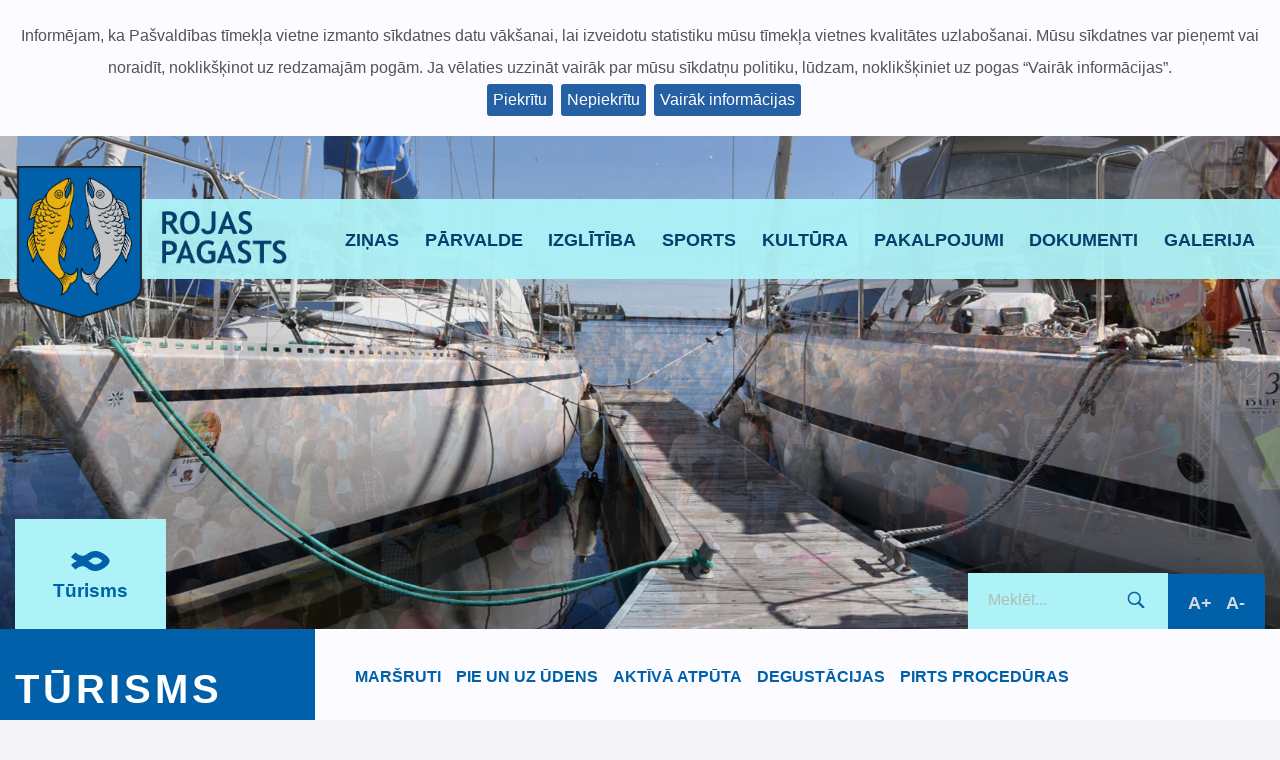

--- FILE ---
content_type: text/html
request_url: https://roja.lv/lv/ko-darit
body_size: 132341
content:


<!DOCTYPE html><!--[if IE 7]>
<html lang="en" class="ie7 oldie"></html><![endif]--><!--[if IE 8]>
<html lang="en" class="ie8 oldie"></html><![endif]-->
<!-- [if gt IE 8] <!-->
<html lang="en">
  <!-- <![endif]-->
<head>
    <base href="https://roja.lv/">
    <meta charset="UTF-8">
    <meta name="viewport" content="width=device-width, initial-scale=1.0, maximum-scale=1.0" />
    <meta name="keywords" content="" />
    <meta name="description" content="" />
    <meta name="author" content="webART, info@webart.lv" />
    <meta name='robots' content='index,follow'>
    <meta name="format-detection" content="telephone=no">
    
     <meta property="og:title" content="Ko darīt">
    <meta property="og:description" content="">
    <meta property="og:image" content="https://roja.lv/assets/images/icon/thumbnail.jpg">
    <meta property="og:image:width" content="1200" />
    <meta property="og:image:height" content="630" />
    <meta property="og:url" content="https://roja.lv">

    <meta name="twitter:title" content="Ko darīt">
    <meta name="twitter:description" content="">
    <meta name="twitter:image" content="https://roja.lv/assets/images/icon/thumbnail.jpg"> <!-- vismaz 600x315px, max 1200x630px līdz 5MB -->
    <meta name="twitter:card" content="summary_large_image">
    
    <!-- Ģenerātors: http://www.favicon-generator.org -->
    <link rel="apple-touch-icon" sizes="57x57" href="assets/images/icon/apple-icon-57x57.png?v2">
    <link rel="apple-touch-icon" sizes="60x60" href="assets/images/icon/apple-icon-60x60.png?v2">
    <link rel="apple-touch-icon" sizes="72x72" href="assets/images/icon/apple-icon-72x72.png?v2">
    <link rel="apple-touch-icon" sizes="76x76" href="assets/images/icon/apple-icon-76x76.png?v2">
    <link rel="apple-touch-icon" sizes="114x114" href="assets/images/icon/apple-icon-114x114.png?v2">
    <link rel="apple-touch-icon" sizes="120x120" href="assets/images/icon/apple-icon-120x120.png?v2">
    <link rel="apple-touch-icon" sizes="144x144" href="assets/images/icon/apple-icon-144x144.png?v2">
    <link rel="apple-touch-icon" sizes="152x152" href="assets/images/icon/apple-icon-152x152.png?v2">
    <link rel="apple-touch-icon" sizes="180x180" href="assets/images/icon/apple-icon-180x180.png?v2">
    <link rel="icon" type="image/png" sizes="192x192"  href="assets/images/icon/android-icon-192x192.png?v2">
    <link rel="icon" type="image/png" sizes="32x32" href="assets/images/icon/favicon-32x32.png?v2">
    <link rel="icon" type="image/png" sizes="96x96" href="assets/images/icon/favicon-96x96.png?v2">
    <link rel="icon" type="image/png" sizes="16x16" href="assets/images/icon/favicon-16x16.png?v2">
    <link rel="manifest" href="assets/images/icon/manifest.json"> <!-- https://developer.mozilla.org/en-US/docs/Web/Manifest -->
    <meta name="msapplication-TileColor" content="#ffffff">
    <meta name="msapplication-TileImage" content="assets/images/icon/ms-icon-144x144.png?v2">
    <meta name="theme-color" content="#ffffff">

    <title>Rojas pagasts</title>
    <link rel="stylesheet" type="text/css" href="assets/styles/jquery.cookiebar.css" />
    <link href="assets/styles/main.css?v2" media="screen" rel="stylesheet" type="text/css">
    <link href="assets/styles/tooltipster.bundle.css" media="screen" rel="stylesheet" type="text/css">
    <link href="assets/fancybox/jquery.fancybox.css" media="screen" rel="stylesheet" type="text/css">
    <script src="https://code.jquery.com/jquery-1.11.1.js"></script>
    <script src="assets/scripts/lightslider.js"></script>
    <script src="assets/fancybox/jquery.fancybox.js"></script>
    <script src="assets/scripts/modernizr-custom.js"></script>
    <script src="assets/scripts/stacktable.js"></script>
    <script src="assets/scripts/grids.js"></script>
    <script src="assets/scripts/jquery.superslides.js"></script>
    <script src="assets/scripts/tooltipster.bundle.min.js"></script>
    <script src="assets/scripts/simplecalendar.js"></script>
    <script src="assets/scripts/main.js"></script>
    <script>
  (function(i,s,o,g,r,a,m){i['GoogleAnalyticsObject']=r;i[r]=i[r]||function(){
  (i[r].q=i[r].q||[]).push(arguments)},i[r].l=1*new Date();a=s.createElement(o),
  m=s.getElementsByTagName(o)[0];a.async=1;a.src=g;m.parentNode.insertBefore(a,m)
  })(window,document,'script','https://www.google-analytics.com/analytics.js','ga');

  ga('create', 'UA-102068426-1', 'auto');
  ga('send', 'pageview');

</script>
    
    <!-- Global site tag (gtag.js) - Google Analytics -->
<script async src="https://www.googletagmanager.com/gtag/js?id=UA-18324429-4"></script>
<script>
  window.dataLayer = window.dataLayer || [];
  function gtag(){dataLayer.push(arguments);}
  gtag('js', new Date());

  gtag('config', 'UA-18324429-4');
</script>
    
    		<script type="text/javascript" src="assets/scripts/jquery.cookiebar.js"></script>
		<script type="text/javascript">
			$(document).ready(function(){
				$.cookieBar({
				});
			});
		</script>
    
</head>
<body>
    
    
    
    
    
<div id="header">
    <div class="container">
        <h1 class="logoH1"><a href="/"><img id="logo" src="assets/images/gerbonis.png?v2" alt="Rojas pagasta ģērbonis" /></a></h1>
        <div id="mobileNav"><span></span><span></span><span></span><span></span></div>
        <div id="mobileWrap">
            
            <div id="nav">
            <a class=" " href="lv/jaunumi">Ziņas</a><a class=" " href="lv/parvalde">Pārvalde</a><div class="dropdown"><a class=" " href="lv/parvalde">Pārvalde</a><a href="lv/kontakti">Kontakti</a><a href="lv/budzets">Budžets</a><a href="lv/projekti">Projekti</a><a href="lv/pasvaldibas-sludinajumi">Pašvaldības sludinājumi</a><a href="lv/dome">Pārvalde</a><a href="lv/socdienasts">Sociālais dienests</a><a href="lv/rojas-apvienota-buvvalde">Talsu noavada Būvvalde</a><a href="lv/parvaldesdzimtsarakstunodala">Talsu novada Dzimtsarakstu nodaļa (Rojā)</a><a href="lv/ipasumi">Īpašumi</a><a href="lv/pasvaldibas-auto-celi">Pašvaldības auto ceļi</a><a href="lv/pasvaldibas-reorganizacija">Pašvaldības reorganizācijas plāna konstatējamā daļa</a><a href="lv/vesture">Vēsture</a><a href="lv/sabiedribas-lidzdaliba">Sabiedrības līdzdalība</a><a href="lv/teritorijas-planojums-2">Teritorijas plānojums</a><a href="lv/apbalvotas-personas">Apbalvotās personas</a><a href="lv/veselibas-aprupe">Veselības aprūpe</a><a href="lv/sabiedriska-kartiba">Sabiedriskā kārtība</a><a href="lv/brivpratigo-darbs">Brīvprātīgo darbs</a><a href="lv/religija">Reliģija</a><a href="lv/atkritumu-apsaimniekosana">Atkritumu apsaimniekošana</a></div><a class=" " href="lv/izglitiba">Izglītība</a><div class="dropdown"><a class=" " href="lv/izglitiba">Izglītība</a><a href="lv/rojas-vidusskola">Rojas vidusskola</a><a href="lv/rojas-muzikas-un-makslas-skola">Rojas Mūzikas un Mākslas skola</a><a href="lv/pirmsskolas-izglitibas-iestade-rojas-zelta-zivtina">Rojas PII &quot;Zelta zivtiņa&quot;</a><a href="lv/pirmsskolas-izglitibas-iestade-rudes-zelta-zivtina">Rudes PII &quot;Zelta zivtiņa&quot;</a><a href="lv/rojas-sporta-skola">Rojas Sporta skola</a><a href="lv/strops">Rojas BLPJC &quot;Strops&quot;</a><a href="lv/bernu-jauniesu-interesu-centrs-varaviksne">Rojupes BLPJC &quot;Varavīksne&quot;</a><a href="lv/melnsila-bernu-jauniesu-interesu-centrs">Melnsila BLPJC</a><a href="lv/pieauguso-izglitiba">Pieaugušo izglītība</a></div><a class=" " href="lv/sports">Sports</a><div class="dropdown"><a class=" " href="lv/sports">Sports</a><a href="lv/jaunumi-sports">Jaunumi</a><a href="lv/afisa-sports">Afiša</a><a href="lv/sacensibu-kalendars">Sacensību kalendārs</a><a href="lv/sacensibu-kalendars-sporta-zale">Sacensību kalendārs sporta zālē</a><a href="lv/rojas-stadions">Rojas stadions</a><a href="lv/nolikums-sports">Nolikums</a></div><a class=" " href="lv/kultura">Kultūra</a><div class="dropdown"><a class=" " href="lv/kultura">Kultūra</a><a href="lv/rojas-kulturas-centrs">Rojas kultūras centrs</a><a href="lv/rojas-novada-biblioteka">Rojas pagasta bibliotēka</a><a href="lv/juras-zvejniecibas-muzejs">Rojas Jūras zvejniecības muzejs</a><a href="lv/rojas-brivdabas-estrade">Rojas brīvdabas estrāde</a></div><a class=" " href="lv/pakalpojumi">Pakalpojumi</a><div class="dropdown"><a class=" " href="lv/pakalpojumi">Pakalpojumi</a><a href="lv/RojasVPVKAC">Rojas VPVKAC</a><a href="lv/attistibas-nodala">Attīstības nodaļa</a><a href="lv/barintiesa">Bāriņtiesa</a><a href="lv/Buvvalde">Būvvalde</a><a href="lv/dzimtsarakstu-nodala">Dzimtsarakstu nodaļa</a><a href="lv/Socialais-dienests">Sociālais dienests</a><a href="lv/nekustamais-ipasums">Nekustamais īpašums</a><a href="lv/iesniegumi">Iesniegumi</a><a href="lv/apbedisana">Apbedīšana</a></div><a class="active onlyMobile" href="lv/turisms">Tūrisms</a><div class="dropdown"><a class="active onlyMobile" href="lv/turisms">Tūrisms</a><a href="lv/ko-darit">Ko darīt</a><a href="lv/ko-redzet">Ko redzēt</a><a href="lv/kur-palikt">Kur palikt</a><a href="lv/kur-paest">Kur paēst</a><a href="lv/zivis">Zivis</a><a href="lv/informacija">Informācija</a><a href="lv/kartes">Kartes</a><a href="lv/JŪRTAKA">JŪRTAKA</a><a href="lv/Gājējiem draudzīgs">Gājējiem draudzīgs</a><a href="lv/Vides pieejamība">Vides pieejamība</a></div><a class=" " href="lv/dokumenti">Dokumenti</a><div class="dropdown"><a class=" " href="lv/dokumenti">Dokumenti</a><a href="lv/konkursu-dokumenti">Konkursi</a><a href="lv/normat-akti-un-att-plan-dokumenti">Normatīvie akti un attīstības plānošanas dokumenti</a><a href="lv/domes-sezu-protokoli">Domes sēžu protokoli</a><a href="lv/saistosie-noteikumi">Saistošie noteikumi</a><a href="lv/personas-dati">Personu datu aizsardzības politika</a></div><a class=" " href="lv/galerija">Galerija</a>               
            </div>
            
           
            <div id="headerInfo">
                
                                
                <a href="/lv/turisms" class="greyBTN"><img alt="Tūrisms" src="assets/images/travel.svg" alt="" /><span>Tūrisms</span></a>
<!--
                <div class="weather">+ 20° <i class="weatherIcon" data-icon="H"></i></div>-->
                <!-- 
                    http://www.alessioatzeni.com/meteocons/res/img/screen-font.png
                -->
                <!--<a href="/lv/tikla-kamera" class="greyBTN"><img src="assets/images/camera.svg" alt="" /><span>tīkla kamera</span></a>-->
               <!-- <div class="socialButtons">
                    <a href="https://www.facebook.com/rojasnovadapasvaldiba/" target="_blank" class="soc fb"></a>
                    <a href="https://twitter.com/rojalv" target="_blank" class="soc tw"></a>
                    <a href="http://www.draugiem.lv/rojasnovadadome/" target="_blank" class="soc dr"></a>
                </div>-->
                <form method="post" action="lv/search" class="searchForm">
                    <input name="searchField" type="text" placeholder="Meklēt..." />
                    <input type="submit" value="" />
                </form>
                <div class="fontSize">
                    <a href="#" id="incfont">A+</a>
                    <a href="#" id="decfont">A-</a>
                </div>
            </div>
        </div>
    </div>
    <div id="navBG"></div>
    <div id="bigPattern"></div>
    <div class="gradientOverlay"></div>
    
    <div id="slider">
      <div id="slides">
        <div class="slides-container">
          <img alt="Roja" src="assets/pictures/slide-1.jpg" alt="">
          <img alt="Roja" src="assets/pictures/slide-5.jpg" alt="">
          <!--<img src="assets/pictures/slide-2.jpg" alt="">-->
          <img alt="Roja" src="assets/pictures/slide-3.jpg" alt="">
          <img alt="Roja" src="assets/pictures/slide-4.jpg" alt="">
          <img alt="Roja" src="assets/pictures/slide-6.jpg" alt="">
        </div>
          <!--
        <nav class="slides-navigation">
          <a href="#" class="next">Next</a>
          <a href="#" class="prev">Previous</a>
        </nav>
            -->
      </div>
    </div>
    
    <!--
    <video id="my-video" poster="assets/video/video.jpg" class="video" muted loop autoplay>
      <source src="assets/video/ROJA-1920.mp4" type="video/mp4">
      <source src="assets/video/ROJA-1920.ogv" type="video/ogg">
      <source src="assets/video/ROJA-900kbps.webm" type="video/webm">
    </video>
    -->
    <div id="bgContent"></div>
</div>
        



<div class="row lightBlue">
    <div class="container">
        <h1 class="leftSide blue bigText">Tūrisms</h1>

        <div class="rightSide">
            
            <div id="tabNav"><a href="http://roja.lv/lv/ko-darit&tag=Maršruti" >Maršruti</a>  <a href="http://roja.lv/lv/ko-darit&tag=Pie un uz ūdens" >Pie un uz ūdens</a>  <a href="http://roja.lv/lv/ko-darit&tag=Aktīvā atpūta" >Aktīvā atpūta</a>  <a href="http://roja.lv/lv/ko-darit&tag=Degustācijas" >Degustācijas</a>  <a href="http://roja.lv/lv/ko-darit&tag=pirts procedūras" >pirts procedūras</a>  <a href="http://roja.lv/lv/ko-darit&tag=Ģimenēm ar bērniem" >Ģimenēm ar bērniem</a>  <a href="http://roja.lv/lv/ko-darit&tag=Velo" >Velo</a>  </div>
    <div id="map" class="smallMap" style="width:100%; height:500px;"></div>
    
    
    
    <script>
        function initMap() {
            var mapPin = 'assets/images/pin.png'; 
            var map = new google.maps.Map(document.getElementById('map'), {
                center: new google.maps.LatLng(57.504677, 22.801211),
                mapTypeId: google.maps.MapTypeId.ROADMAP,
                zoomControl: true,
                streetViewControl: false,
                mapTypeControl: false,
                zoom: 12,
                styles: [
                    {
                        "featureType": "all",
                        "elementType": "geometry.fill",
                        "stylers": [
                            {
                                "weight": "2.00"
                            }
                        ]
                    },
                    {
                        "featureType": "all",
                        "elementType": "geometry.stroke",
                        "stylers": [
                            {
                                "color": "#9c9c9c"
                            }
                        ]
                    },
                    {
                        "featureType": "all",
                        "elementType": "labels.text",
                        "stylers": [
                            {
                                "visibility": "on"
                            }
                        ]
                    },
                    {
                        "featureType": "landscape",
                        "elementType": "all",
                        "stylers": [
                            {
                                "color": "#f2f2f2"
                            }
                        ]
                    },
                    {
                        "featureType": "landscape",
                        "elementType": "geometry.fill",
                        "stylers": [
                            {
                                "color": "#ffffff"
                            }
                        ]
                    },
                    {
                        "featureType": "landscape.man_made",
                        "elementType": "geometry.fill",
                        "stylers": [
                            {
                                "color": "#ffffff"
                            }
                        ]
                    },
                    {
                        "featureType": "poi",
                        "elementType": "all",
                        "stylers": [
                            {
                                "visibility": "off"
                            }
                        ]
                    },
                    {
                        "featureType": "road",
                        "elementType": "all",
                        "stylers": [
                            {
                                "saturation": -100
                            },
                            {
                                "lightness": 45
                            }
                        ]
                    },
                    {
                        "featureType": "road",
                        "elementType": "geometry.fill",
                        "stylers": [
                            {
                                "color": "#eeeeee"
                            }
                        ]
                    },
                    {
                        "featureType": "road",
                        "elementType": "labels.text.fill",
                        "stylers": [
                            {
                                "color": "#7b7b7b"
                            }
                        ]
                    },
                    {
                        "featureType": "road",
                        "elementType": "labels.text.stroke",
                        "stylers": [
                            {
                                "color": "#ffffff"
                            }
                        ]
                    },
                    {
                        "featureType": "road.highway",
                        "elementType": "all",
                        "stylers": [
                            {
                                "visibility": "simplified"
                            }
                        ]
                    },
                    {
                        "featureType": "road.arterial",
                        "elementType": "labels.icon",
                        "stylers": [
                            {
                                "visibility": "off"
                            }
                        ]
                    },
                    {
                        "featureType": "transit",
                        "elementType": "all",
                        "stylers": [
                            {
                                "visibility": "off"
                            }
                        ]
                    },
                    {
                        "featureType": "water",
                        "elementType": "all",
                        "stylers": [
                            {
                                "color": "#46bcec"
                            },
                            {
                                "visibility": "on"
                            },
                            {
                                "gamma": "0.57"
                            },
                            {
                                "lightness": "-9"
                            },
                            {
                                "saturation": "3"
                            }
                        ]
                    },
                    {
                        "featureType": "water",
                        "elementType": "geometry.fill",
                        "stylers": [
                            {
                                "saturation": "19"
                            },
                            {
                                "color": "#cbd5e4"
                            }
                        ]
                    },
                    {
                        "featureType": "water",
                        "elementType": "labels.text.fill",
                        "stylers": [
                            {
                                "color": "#070707"
                            }
                        ]
                    },
                    {
                        "featureType": "water",
                        "elementType": "labels.text.stroke",
                        "stylers": [
                            {
                                "color": "#ffffff"
                            }
                        ]
                    }
                ]
            });


            var locations = [
                        
                ['<a href="lv/turisms/?object=Rojas publiskā pludmale" class="mapsInfo jMap" rel="#id68"><img  src="pictures/icon/Ruksis_pludmale.jpg" alt="" /><b>Rojas publiskā pludmale</b><span></span><span>Uzzināt vairāk</span></a>', 57.510415, 22.801041],
                            
                ['<a href="lv/turisms/?object=Laivu noma" class="mapsInfo jMap" rel="#id73"><img  src="pictures/icon/foto4 (18).jpg" alt="" /><b>Laivu noma</b><span></span><span>Uzzināt vairāk</span></a>', 57.50643,22.80038],
                            
                ['<a href="lv/turisms/?object=Braucieni ar jahtām no Rojas ostas" class="mapsInfo jMap" rel="#id75"><img  src="pictures/icon/formica1.jpg" alt="" /><b>Braucieni ar jahtām no Rojas ostas</b><span></span><span>Uzzināt vairāk</span></a>', 57.50790,22.80033],
                            
                ['<a href="lv/turisms/?object=Mielasts zvejnieku sētā" class="mapsInfo jMap" rel="#id72"><img  src="pictures/icon/foto3 (14).jpg" alt="" /><b>Mielasts zvejnieku sētā</b><span></span><span>Uzzināt vairāk</span></a>', 57.508184, 22.798552],
                            
                ['<a href="lv/turisms/?object=Ūdens piedzīvojumu noma Spura" class="mapsInfo jMap" rel="#id76"><img  src="pictures/icon/IMG_1337.jpg" alt="" /><b>Ūdens piedzīvojumu noma Spura</b><span></span><span>Uzzināt vairāk</span></a>', 57.505928, 22.801429],
                            
                ['<a href="lv/turisms/?object=Lauku pirts Rojā" class="mapsInfo jMap" rel="#id84"><img  src="pictures/icon/lauku-pirts.jpg" alt="" /><b>Lauku pirts Rojā</b><span></span><span>Uzzināt vairāk</span></a>', 57.50090,22.81780],
                            
                ['<a href="lv/turisms/?object=Rojas stadions, trenažieru zāle" class="mapsInfo jMap" rel="#id79"><img  src="pictures/icon/Stadions_1 (Custom).jpg" alt="" /><b>Rojas stadions, trenažieru zāle</b><span></span><span>Uzzināt vairāk</span></a>', 57.500569, 22.807647],
                            
                ['<a href="lv/turisms/?object=Brīvdabas skeitparks un hokeja laukums" class="mapsInfo jMap" rel="#id80"><img  src="pictures/icon/341404085_2192716020919792_7391246349892734855_n.jpg" alt="" /><b>Brīvdabas skeitparks un hokeja laukums</b><span></span><span>Uzzināt vairāk</span></a>', 57.50080,22.80683],
                            
                ['<a href="lv/turisms/?object=Rojas ostas pārvalde" class="mapsInfo jMap" rel="#id83"><img  src="pictures/icon/283400934_314804430839271_6132031002582138252_n.jpg" alt="" /><b>Rojas ostas pārvalde</b><span></span><span>Uzzināt vairāk</span></a>', 57.50748,22.80074],
                            
                ['<a href="lv/turisms/?object=Saimniecības  Rudes Vētras  apskate" class="mapsInfo jMap" rel="#id85"><img  src="pictures/icon/Veetras_Rude.Rojas_pag..jpg" alt="" /><b>Saimniecības  Rudes Vētras  apskate</b><span></span><span>Uzzināt vairāk</span></a>', 57.47774,22.73633],
                            
                ['<a href="lv/turisms/?object=Rojas ostas moli" class="mapsInfo jMap" rel="#id94"><img  src="pictures/icon/ostas-moli.jpg" alt="" /><b>Rojas ostas moli</b><span></span><span>Uzzināt vairāk</span></a>', 57.510858, 22.811300],
                            
                ['<a href="lv/turisms/?object=Velo noma" class="mapsInfo jMap" rel="#id957"><img  src="pictures/icon/WhatsApp Image 2020-05-06 at 22.00.07.jpg" alt="" /><b>Velo noma</b><span></span><span>Uzzināt vairāk</span></a>', 57.504996, 22.802980 ],
                            
                ['<a href="lv/turisms/?object=Aktīvā atpūta - Velomaršruts  Kaltenes loks " class="mapsInfo jMap" rel="#id142"><img  src="pictures/icon/Kaltenes-jurmala.jpg" alt="" /><b>Aktīvā atpūta - Velomaršruts  Kaltenes loks </b><span></span><span>Uzzināt vairāk</span></a>', 57.50413,22.80774 ],
                            
                ['<a href="lv/turisms/?object=Aktīvā atpūta - Velomaršruts  Rojas jūras piekraste " class="mapsInfo jMap" rel="#id143"><img  src="pictures/icon/roja1.png" alt="" /><b>Aktīvā atpūta - Velomaršruts  Rojas jūras piekraste </b><span></span><span>Uzzināt vairāk</span></a>', 57.50413,22.80774 ],
                            
                ['<a href="lv/turisms/?object=Aktīvā atpūta - Velomaršruts  K.Valdemāra bērnības zeme " class="mapsInfo jMap" rel="#id144"><img  src="pictures/icon/kugu-maja.jpg" alt="" /><b>Aktīvā atpūta - Velomaršruts  K.Valdemāra bērnības zeme </b><span></span><span>Uzzināt vairāk</span></a>', 57.50413,22.80774 ],
                            
                ['<a href="lv/turisms/?object=Mierīgā atpūta - Pastaigu maršruts  Rojas takas " class="mapsInfo jMap" rel="#id145"><img  src="pictures/icon/mierigi-01.jpg" alt="" /><b>Mierīgā atpūta - Pastaigu maršruts  Rojas takas </b><span></span><span>Uzzināt vairāk</span></a>', 57.50144,22.81484],
                            
                ['<a href="lv/turisms/?object=Velomaršruts  Rojas jūras piekraste " class="mapsInfo jMap" rel="#id342"><img  src="pictures/icon/roja3 (1).png" alt="" /><b>Velomaršruts  Rojas jūras piekraste </b><span></span><span>Uzzināt vairāk</span></a>', 57.50413,22.80774 ],
                            
                ['<a href="lv/turisms/?object=Aktīvā atpūta kempingā  Melnsils " class="mapsInfo jMap" rel="#id391"><img  src="pictures/icon/ko darit6.jpg" alt="" /><b>Aktīvā atpūta kempingā  Melnsils </b><span></span><span>Uzzināt vairāk</span></a>', 57.650934, 22.581452],
                            
                ['<a href="lv/turisms/?object=Kempings  Melnsils”" class="mapsInfo jMap" rel="#id471"><img  src="pictures/icon/29490.jpg" alt="" /><b>Kempings  Melnsils”</b><span></span><span>Uzzināt vairāk</span></a>', 57.65102,22.58144],
                            
                ['<a href="lv/turisms/?object=Rojas Jūras Zvejniecības muzejs" class="mapsInfo jMap" rel="#id475"><img  src="pictures/icon/Rojas_muzejs3.jpg" alt="" /><b>Rojas Jūras Zvejniecības muzejs</b><span></span><span>Uzzināt vairāk</span></a>', 57.501361, 22.814744],
                            
                ['<a href="lv/turisms/?object=Zivju kulinārija  SIA “KALTENES ZIVIS”" class="mapsInfo jMap" rel="#id476"><img  src="pictures/icon/Kaltenes-zivis-1-1024x689.jpg" alt="" /><b>Zivju kulinārija  SIA “KALTENES ZIVIS”</b><span></span><span>Uzzināt vairāk</span></a>', 57.451289, 22.885898],
                            
                ['<a href="lv/turisms/?object=„Cīrulīšu” mājas labumi" class="mapsInfo jMap" rel="#id477"><img  src="pictures/icon/41185024.jpg" alt="" /><b>„Cīrulīšu” mājas labumi</b><span></span><span>Uzzināt vairāk</span></a>', 57.459227, 22.881465],
                            
                ['<a href="lv/turisms/?object=Pirts un karstais kubls “Lēveros” " class="mapsInfo jMap" rel="#id478"><img  src="pictures/icon/329461839.jpg" alt="" /><b>Pirts un karstais kubls “Lēveros” </b><span></span><span>Uzzināt vairāk</span></a>', 57.409018, 22.947041],
                            
                ['<a href="lv/turisms/?object=Pirts  Raudiņos " class="mapsInfo jMap" rel="#id479"><img  src="pictures/icon/foto9 (2).jpg" alt="" /><b>Pirts  Raudiņos </b><span></span><span>Uzzināt vairāk</span></a>', 57.433980, 22.907427],
                            
                ['<a href="lv/turisms/?object=Kaltenes klubs" class="mapsInfo jMap" rel="#id755"><img  src="pictures/icon/20220717_134841.jpg" alt="" /><b>Kaltenes klubs</b><span></span><span>Uzzināt vairāk</span></a>', 57.46371,22.88088],
                            
                ['<a href="lv/turisms/?object=Pastaiga Rojas pludmalē" class="mapsInfo jMap" rel="#id768"><img  src="pictures/icon/r1.jpg" alt="" /><b>Pastaiga Rojas pludmalē</b><span></span><span>Uzzināt vairāk</span></a>',  57.50992,22.79959],
                            
                ['<a href="lv/turisms/?object=Rojas upes dabas taka" class="mapsInfo jMap" rel="#id769"><img  src="pictures/icon/r.png" alt="" /><b>Rojas upes dabas taka</b><span></span><span>Uzzināt vairāk</span></a>', 57.50824,22.78451],
                            
                ['<a href="lv/turisms/?object=Silto smilšu nodarbības" class="mapsInfo jMap" rel="#id770"><img  src="pictures/icon/s1.jpg" alt="" /><b>Silto smilšu nodarbības</b><span></span><span>Uzzināt vairāk</span></a>', 57.50079,22.80605],
                            
                ['<a href="lv/turisms/?object=Pasažieru pārvadājumi ar jahtu  Palsa" class="mapsInfo jMap" rel="#id1042"><img  src="pictures/icon/28.jpg" alt="" /><b>Pasažieru pārvadājumi ar jahtu  Palsa</b><span></span><span>Uzzināt vairāk</span></a>', 57.506762, 22.801490 ],
                            
            
                
                
            ];
            
            var infowindow = new google.maps.InfoWindow;
            var marker, i;
            for (i = 0; i < locations.length; i++) {  
                marker = new google.maps.Marker({
                     position: new google.maps.LatLng(locations[i][1], locations[i][2]),
                     map: map,
                     icon: mapPin
                });

                google.maps.event.addListener(marker, 'click', (function(marker, i) {
                     return function() {
                         infowindow.setContent(locations[i][0]);
                         infowindow.open(map, marker);
                     }
                })(marker, i));
            }
        }
        
        
        /* Šis ir prieks Accordion sadaļas */
        $( document ).ready(function() {
            $("#map").on("click", ".jMap", function(e){
                
                e.preventDefault();
                var tagetAcord = $(this).attr("rel") + ' h3';
                $(".accordion.active h3").trigger( "click" );
                $(tagetAcord).trigger( "click" );
                $('html, body').animate({
                    scrollTop: $(tagetAcord).offset().top
                }, 300); 
            });
        });
        
        
    </script>        
    <script src="https://maps.googleapis.com/maps/api/js?key=AIzaSyDvT2XhjJjAK6TxjL2bzKW6--FMBNG05AQ&callback=initMap" async defer></script>   
<div class="accordion" id="id68"><h2>Rojas publiskā pludmale</h2><div class="accordionInfo"><div class="allGalery"><a rel="68" class="gallery" href="pictures/Ruksis_pludmale.jpg"><img  src="pictures/medium/Ruksis_pludmale.jpg" alt="" /></a><a rel="68" class="gallery" href="pictures/KSIL.jpg"><img style="display: none;" src="pictures/medium/KSIL.jpg" alt="" /></a><a rel="68" class="gallery" href="pictures/Screenshot_2019-09-26 Roja Beach Trails (Medium).png"><img style="display: none;" src="pictures/medium/Screenshot_2019-09-26 Roja Beach Trails (Medium).png" alt="" /></a><a rel="68" class="gallery" href="pictures/zIIME_PLUDMALE.jpg"><img style="display: none;" src="pictures/medium/zIIME_PLUDMALE.jpg" alt="" /></a><a rel="68" class="gallery" href="pictures/pludmale.jpg"><img style="display: none;" src="pictures/medium/pludmale.jpg" alt="" /></a><a rel="68" class="gallery" href="pictures/20220609_221324.jpg"><img style="display: none;" src="pictures/medium/20220609_221324.jpg" alt="" /></a><a rel="68" class="gallery" href="pictures/galdniecins_65524648_2168847023405399_8566714840891221581_n (Medium).jpg"><img style="display: none;" src="pictures/medium/galdniecins_65524648_2168847023405399_8566714840891221581_n (Medium).jpg" alt="" /></a><a rel="68" class="gallery" href="pictures/20210623_215829.jpg"><img style="display: none;" src="pictures/medium/20210623_215829.jpg" alt="" /></a><a rel="68" class="gallery" href="pictures/DSC_1950 (Medium).jpg"><img style="display: none;" src="pictures/medium/DSC_1950 (Medium).jpg" alt="" /></a><a rel="68" class="gallery" href="pictures/IMG_20190322_175659 (Medium).jpg"><img style="display: none;" src="pictures/medium/IMG_20190322_175659 (Medium).jpg" alt="" /></a><a rel="68" class="gallery" href="pictures/Lairis_Viksne_FB.jpg"><img style="display: none;" src="pictures/medium/Lairis_Viksne_FB.jpg" alt="" /></a><a rel="68" class="gallery" href="pictures/IMG_8323-2 (1).jpg"><img style="display: none;" src="pictures/medium/IMG_8323-2 (1).jpg" alt="" /></a><div class="numOfImages">12 attēli</div></div><a class="btn" href="lv/ko-darit/?object=Rojas publiskā pludmale" >Atvērt karti un objektu</a><b><p>Rojas balto smil&scaron;u pludmale ir lieliska atpūtas un rekreācijas vieta ikvienam klusuma, dabas un jūras mīļotājam, kā arī tiem, kas vējainākā laikā vēlas baudīt ekstrēmākas izjūtas.</p>
<p>Pastaiga pa Rojas pludmali: <a href="https://www.google.com/maps/d/edit?mid=1HQbvtRKewettAMUOuLy-p_Nm-JJmCHzp&amp;usp=sharing">https://www.google.com/maps/d/edit?mid=1HQbvtRKewettAMUOuLy-p_Nm-JJmCHzp&amp;usp=sharing</a></p></b><p>Rojas sabiedriskā pludmale gaidīs apmeklētājus jebkurā gada un diennakts laikā! Jūra un daba &scaron;eit vienmēr ir īpa&scaron;a un vilino&scaron;a jebkurā gadalaikā.</p>
<p>Pludmales teritorija ir labiekārtota un arī pielāgota cilvēkiem ar īpa&scaron;ām vajadzībām. &Scaron;eit izveidots pla&scaron;s koka pastaigu laipu tīkls, vairāk kā kilometra garumā. Teritorijas labiekārtojumi paredzēti ērtai lieto&scaron;anai gājējiem, māmiņām ar bērnu ratiņiem, kā arī cilvēkiem ar funkcionāliem traucējumiem. Gar laipām izvietoti atpūtas soliņi. Pludmales teritorijā izvietots arī informācijas stends, kurā attēlota informācija par pludmales teritoriju neredzīgiem un vājredzīgiem cilvēkiem braila rakstā, kā arī pludmales taktilā karte. Cilvēki ar redzes traucējumiem var iegūt informāciju par Rojas jūras krasta kāpu zonā eso&scaron;iem augiem, iepazīties ar Rojas pludmales taktilo karti, kā arī stendā iespējams atrast informāciju par pludmalē pieejamo infrastruktūru un informāciju par to kā uzvesties &scaron;eit atrodoties.</p>
<p>Pludmales teritorijā izvietotas arī pārģērb&scaron;anās kabīnes, soliņi atpūtai, āra du&scaron;as, laukumi sporta spēlēm un jauks, krāsains spēļu laukumiņ&scaron; bērniem. Pie pludmales atrodas vairāki auto stāvlaukumi.</p>
<p>Gar pludmales pastaigu laipām ir izvietoti arī apgaismes stabi, kas darbojas uz saules un vēja enerģiju, tādejādi izgaismojot pludmales teritoriju arī diennakts tum&scaron;ajā laikā.</p>
<p>Vasaras sezonā pludmalē atrodas apmeklētāju iecienītais vides mākslas objekts &ndash; &bdquo;Zilais Cerību sivēns&rdquo;, darba autors ir mākslinieks no Rojas &ndash; &nbsp;Māris Grosbahs.</p>
<p>Par godu Latvijas Simtgadei 2018.gadā Latvijas Zaļā kustība, kopā ar Invalīdu un viņu draugu apvienību &ldquo;Apeirons&rdquo; izstrādāja jaunu dabas pieejamības sertifikātu &ndash; NaaC. Pirmais zaļi- balti- zaļ&scaron; &nbsp;&ldquo;Naac&rdquo; karogs, kas apliecina, ka pludmale pilnībā atbilst dabas pieejamības kritērijiem un to var izmantot visi &ndash; sākot ar cilvēkiem ratiņkrēslā un beidzot ar ģimenēm ar maziem bērniem- tika pacelts 1.jūnijā, Rojas pa&scaron;valdības apsaimniekotajā Rojas pludmalē.</p>
<p><strong>Kāpu zonā aizliegts:</strong></p>
<ul>
<li>Celt teltis;</li>
<li>Kurināt ugunskurus;</li>
<li>Novietot autotransportu ārpus tam paredzētām vietām;</li>
<li>autotransporta iebrauk&scaron;ana transporta līdzekļiem neparedzētās un aizliegtās vietās - zālienos, kāpās, pludmalē;</li>
<li>Mest zemē atkritumus;</li>
<li>Pludmalē, bez Rojas novada domes atļaujas braukt ar ūdensmotociklu, deltaplānu vai helikopteru. Rojas publiskajā pludmalē aizliegts atrasties ar suni peldsezonas laikā (V-X).</li>
</ul>
<p><strong>Zinā&scaron;anai un ievēro&scaron;anai:</strong></p>
<ul>
<li>Rojas oficiālā peldvieta - no Ziemeļu mola 800 m garumā, virzienā uz Kolku;</li>
<li>Rojas peldvieta gaida ikvienu apmeklētāju, bet esam toleranti pret sevi un citiem apmeklētājiem</li>
<li>Gājēji uz pludmali iet tikai pa gājēju ceļiem un taciņām;</li>
<li>Automa&scaron;īnas tiek novietotas tikai tam paredzētajos stāvlaukumos;</li>
<li>Ar mehāniskajiem transportlīdzekļiem, kuriem nav speciālas atļaujas, pārvietoties pa Rojas peldvietas teritoriju vai kāpu zonu;</li>
<li>Atkritumus aiz sevis savācam un izmetam atkritumu urnās;</li>
<li>Nevācam augus, nelaužam zarus un nebojājam zemsedzi;</li>
<li><strong>Ar suņiem Rojas peldvietā atrasties aizliegts</strong>;</li>
<li>Celt teltis un dedzināt ugunskurus nav atļauts.</li>
</ul>
<p>Rojas sabiedriskā pludmale gaidīs apmeklētājus jebkurā gada un diennakts laikā! Jūra un daba &scaron;eit vienmēr ir īpa&scaron;a un vilino&scaron;a!</p>
<p>Noderīgi telefona numuri:<br />Talsu novada pa&scaron;valdības policija: T.:110; mob.: +371 26132701<br />Rojas VUGD, glāb&scaron;ana uz ūdens: tel.:&nbsp; 112; tel.:+371 63274333<br />Neatliekamā medicīniskā palīdzība: tel.: 113<br />Rojas pagasta pārvalde: tel.: +371 63232050<br />Rojas Tūrisma informācijas centrs: tel.: +371 28630590, Selgas iela 14e, Roja</p>
<p>&nbsp;</p><div class="attachments"></div></div></div><div class="accordion" id="id72"><h2>Mielasts zvejnieku sētā</h2><div class="accordionInfo"><div class="allGalery"><a rel="72" class="gallery" href="pictures/foto3 (14).jpg"><img  src="pictures/medium/foto3 (14).jpg" alt="" /></a><a rel="72" class="gallery" href="pictures/foto1 (14).jpg"><img style="display: none;" src="pictures/medium/foto1 (14).jpg" alt="" /></a><a rel="72" class="gallery" href="pictures/2492-talsu_roja_-_mielasts_zvejnieku_seta_2.jpg"><img style="display: none;" src="pictures/medium/2492-talsu_roja_-_mielasts_zvejnieku_seta_2.jpg" alt="" /></a><a rel="72" class="gallery" href="pictures/Attachment4 (1).jpg"><img style="display: none;" src="pictures/medium/Attachment4 (1).jpg" alt="" /></a><a rel="72" class="gallery" href="pictures/foto2 (17).jpg"><img style="display: none;" src="pictures/medium/foto2 (17).jpg" alt="" /></a><a rel="72" class="gallery" href="pictures/Attachment2 (1).jpg"><img style="display: none;" src="pictures/medium/Attachment2 (1).jpg" alt="" /></a><a rel="72" class="gallery" href="pictures/foto5 (9).jpg"><img style="display: none;" src="pictures/medium/foto5 (9).jpg" alt="" /></a><a rel="72" class="gallery" href="pictures/foto4 (14).jpg"><img style="display: none;" src="pictures/medium/foto4 (14).jpg" alt="" /></a><a rel="72" class="gallery" href="pictures/foto (19).jpg"><img style="display: none;" src="pictures/medium/foto (19).jpg" alt="" /></a><div class="numOfImages">9 attēli</div></div><a class="btn" href="lv/ko-darit/?object=Mielasts zvejnieku sētā" >Atvērt karti un objektu</a><b><p>Adrese: Atpūtas centrs "Otra puse", Jūras iela 8, Roja, Rojas pagasts.<br />Mob.: +371 29477602<br />E-pasts: <a href="mailto:rojahotel@inbox.lv">rojahotel@inbox.lv<br /></a>Mājas lapa: <a href="http://www.rojahotel.lv">www.rojahotel.lv</a></p>
<p>&nbsp;</p></b><p>Viesnīca "Roja" un SIA "Pundiķi", aicina interesentu grupas, no 15-40 cilvēkiem, iepazīt&nbsp; zvejnieku darba specifiku un nobaudīt jūras veltes. Atpūtas un izklaides programmu "Mielasts Zvejnieku sētā" ir iespējams pasūtīt izklaides programmas dažādās varicijās - pilno programmu, gan īso programmu. <br /><br /><strong>"<u>Mielasts zvejnieku sētā&rsquo;&rsquo; &ndash; pilnā programma</u></strong></p>
<ul>
<li>izbrauciens jūrā ar zvejas laivām, alternatīva &ndash; pontons līdz 8 pers. pa Rojas upi vai airu laivas</li>
<li>sagaido&scaron;ā "Dzimtenīte&rsquo;&rsquo;, uz uguns gatavots zivju mielasts: zivju zupa, rupjmaize, kūpinātas zivis, alus, Rojas avotiņa ūdens</li>
<li>Dižrau&scaron;i &ndash; stāsts, gatavo&scaron;ana, degustācija</li>
<li>izklaidējo&scaron;ā programma zvejnieku sievu vadībā: dziesmas, rotaļas, vietējais dialekts, amatu mācība un mēro&scaron;anās spēkiem</li>
</ul>
<ul>
<li>iespēja iegādāties Rojas pagastā ražoto zivju produkciju</li>
</ul>
<p>&nbsp;Laiks &ndash; &nbsp;3 stunda</p>
<p><strong><u>Mielasts zvejnieku sētā&rsquo;&rsquo; &ndash; īsā programma &ndash; bez brauk&scaron;anas jūrā</u></strong></p>
<ul>
<li>Sagaido&scaron;ā "Dzimtenīte&rsquo;&rsquo;, uz uguns gatavots zivju mielasts: zivju zupa, rupjmaize, kūpinātas zivis, alus, Rojas avotiņa ūdens,</li>
<li>Dižrau&scaron;i &ndash; stāsts, gatavo&scaron;ana, degustācija</li>
<li>izklaidējo&scaron;ā programma zvejnieku sievu vadībā: dziesmas, rotaļas, vietējais dialekts, amatu mācība un mēro&scaron;anās spēkiem</li>
</ul>
<ul>
<li>iespēja iegādāties Rojas pagastā ražoto zivju produkciju</li>
</ul>
<p>&nbsp;Laiks &ndash; &nbsp;2 stundas</p>
<p><strong><u>Mielasts zvejnieku sētā &ndash; ēdienreize brīvā dabā</u></strong></p>
<ul>
<li>Sagaido&scaron;ā "Dzimtenīte&rsquo;&rsquo;, uz uguns gatavots zivju mielasts: zivju zupa, rupjmaize, kūpinātas zivis, alus, Rojas avotiņa ūdens,</li>
<li>Dižrau&scaron;i &ndash; stāsts, gatavo&scaron;ana, degustācija</li>
<li>iespēja iegādāties Rojas novadā ražoto zivju produkciju</li>
</ul>
<p>&nbsp;Laiks &ndash; &nbsp;1stunda</p>
<p><strong><u>Mielasts zvejnieku sētā&rsquo;&rsquo; &ndash; Mazjūr&rsquo;s ziv zup`</u></strong></p>
<ul>
<li>&nbsp;Sagaido&scaron;ā "Dzimtenīte&rsquo;&rsquo;, uz uguns gatavots zivju mielasts:&nbsp; zivju zupa, rupjmaize, Rojas avotiņa ūdens</li>
<li>&nbsp; iespēja iegādāties Rojas pagastā ražoto zivju produkciju</li>
</ul>
<p>Laiks &ndash;&nbsp; 40 min - 1stunda<br /><br />Adrese: Atpūtas centrs "Otra puse", Jūras iela 8, Roja, Rojas pagasts<br />Mob.: +371 29477602<br />E-pasts: <a href="mailto:rojahotel@inbox.lv">rojahotel@inbox.lv<br /></a>Mājas lapa: <a href="http://www.rojahotel.lv">www.rojahotel.lv</a></p>
<p>Cena: atkarībā no izvēlētās programmas un mielasta, personai&nbsp; no 5.00eur - 25.00eur+PVN<br /><br /><br /></p><div class="attachments"></div></div></div><div class="accordion" id="id73"><h2>Laivu noma</h2><div class="accordionInfo"><div class="allGalery"><a rel="73" class="gallery" href="pictures/foto4 (18).jpg"><img  src="pictures/medium/foto4 (18).jpg" alt="" /></a><a rel="73" class="gallery" href="pictures/mazo-laivu-piestatne.jpg"><img style="display: none;" src="pictures/medium/mazo-laivu-piestatne.jpg" alt="" /></a><a rel="73" class="gallery" href="pictures/foto1 (17).jpg"><img style="display: none;" src="pictures/medium/foto1 (17).jpg" alt="" /></a><a rel="73" class="gallery" href="pictures/foto5 (15).jpg"><img style="display: none;" src="pictures/medium/foto5 (15).jpg" alt="" /></a><a rel="73" class="gallery" href="pictures/foto2 (19).jpg"><img style="display: none;" src="pictures/medium/foto2 (19).jpg" alt="" /></a><a rel="73" class="gallery" href="pictures/foto3 (17).jpg"><img style="display: none;" src="pictures/medium/foto3 (17).jpg" alt="" /></a><a rel="73" class="gallery" href="pictures/foto (20).jpg"><img style="display: none;" src="pictures/medium/foto (20).jpg" alt="" /></a><a rel="73" class="gallery" href="pictures/EMup-20-.jpg"><img style="display: none;" src="pictures/medium/EMup-20-.jpg" alt="" /></a><div class="numOfImages">8 attēli</div></div><a class="btn" href="lv/ko-darit/?object=Laivu noma" >Atvērt karti un objektu</a><b><p><strong>Tālr.:</strong> +371 28627919 (Normunds Liepa)<br />Laivas jārezervē iepriek&scaron; pa tālruni vismaz 1 st. pirms plānotā pakalpojuma izmanto&scaron;anas!<br /><strong>E-pasts:</strong> <a href="mailto:noriks67@inbox.lv">noriks67@inbox.lv<br /></a></p>
<p>&nbsp;</p></b><p>&nbsp;Rojas upe ir ainaviski skaista un piemērota nesteidzīgiem laivotājiem.Upes apkārtne ir ļoti daudzveidīga &ndash; liela augu daudzveidība, dižkoki, bebru mitekļi, pavasaros upē ir nēģu nārsts, rudenī la&scaron;u nārsts. Apkārtējos mežos ogu un sēņu daudzveidība. Upē iespējams mak&scaron;ķerēt, atļautajos periodos.</p>
<p>Vispiemērotākais laivo&scaron;anai ir aptuveni 8km garais mar&scaron;ruts no Žocenes līdz Rojai. Pa ceļam, dažādos upes posmos izveidotas arī laivu nolai&scaron;anas un izkāp&scaron;anas vietas, lai&nbsp; laivotāji varētu piestāt krastā, atpūsties un apskatīt Rojas upes apkārtni. Nobrauciens pa Rojas upi aizņem aptuveni &frac12; dienas. Mar&scaron;ruta sākums: 57.535535, 22.702346. Mar&scaron;ruta fini&scaron;s: 57.506360, 22.800407 Iespējams iznomāt kanoe laivas.<br /><br /><strong>Tālr.:</strong> +371 28 627 919 (Normunds Liepa)<br />Pieteikties pa tālruni vismaz 1 st. pirms plānotā pakalpojuma izmanto&scaron;anas!<br /><strong>E-pasts:</strong> <a href="mailto:noriks67@inbox.lv">noriks67@inbox.lv</a><br /><br /><br /></p><div class="attachments"></div></div></div><div class="accordion" id="id75"><h2>Braucieni ar jahtām no Rojas ostas</h2><div class="accordionInfo"><div class="allGalery"><a rel="75" class="gallery" href="pictures/formica1.jpg"><img  src="pictures/medium/formica1.jpg" alt="" /></a><a rel="75" class="gallery" href="pictures/formica2.jpg"><img style="display: none;" src="pictures/medium/formica2.jpg" alt="" /></a><a rel="75" class="gallery" href="pictures/formica.jpg"><img style="display: none;" src="pictures/medium/formica.jpg" alt="" /></a><a rel="75" class="gallery" href="pictures/Chloe foto.jpg"><img style="display: none;" src="pictures/medium/Chloe foto.jpg" alt="" /></a><div class="numOfImages">4 attēli</div></div><a class="btn" href="lv/ko-darit/?object=Braucieni ar jahtām no Rojas ostas" >Atvērt karti un objektu</a><b><p>Atpūtas braucieni jūrā ar jahtām, no Rojas ostas!</p></b><p>No Rojas ostas iespējams doties dažādos atpūtas braucienos jahtu.<br />Varat vērot saules rietus &scaron;eit Rīgas jūras līcī vai aizburāt tālākos braucienos uz kādu no Igaunijas vai Zviedrijas salām.<br /><br /></p>
<p>No Rojas ostas &scaron;āda veida atpūtas braucienus piedāvā:<br /><strong>1. Jahta "Harmonie", brauciens 6 personām. Tālr.: +371 29237322 - </strong>Liene Straupeniece<strong><br />2. Jahta "La Rouge", var nodro&scaron;ināt ērtu brauk&scaron;anu 6 personām. Tālr.: +371 28669829 </strong>- Jānis Voronovs<strong><br />3. Jahta "Chloe"&nbsp; &ndash; Viktors Ivanovs. Tālr.: +371 29432979<br /></strong><strong><br /></strong>Vēlamos izbraukuma mar&scaron;rutus un laikus iepriek&scaron; saskaņot ar jahtas kapteiņiem.<br /><br />Populārākie mar&scaron;ruti ir uz Roņu salu un Sāremā salu (Igaunijā). <br />Brauciens uz Roņu salu:&nbsp; sākot no 350 EUR, brauciena ilgums 4-6 st. vienā virzienā (atkarīgs no laika apstākļiem un vēja).<br />Vizinā&scaron;anās pa Rīgas jūras līci un saulrieta braucieni: sākot no 20 EUR no cilvēka. Brauciena ilgums ap 1.5-2 stundām.<br /><br /><br />Adrese: Ostas iela 1, Rojas jahtu osta, ieeja no Jūras ielas puses.<br /><br /></p><div class="attachments"></div></div></div><div class="accordion" id="id76"><h2>Ūdens piedzīvojumu noma Spura</h2><div class="accordionInfo"><div class="allGalery"><a rel="76" class="gallery" href="pictures/IMG_1337.jpg"><img  src="pictures/medium/IMG_1337.jpg" alt="" /></a><a rel="76" class="gallery" href="pictures/IMG_1644.jpg"><img style="display: none;" src="pictures/medium/IMG_1644.jpg" alt="" /></a><a rel="76" class="gallery" href="pictures/IMG_1189.jpg"><img style="display: none;" src="pictures/medium/IMG_1189.jpg" alt="" /></a><a rel="76" class="gallery" href="pictures/IMG_1395.jpg"><img style="display: none;" src="pictures/medium/IMG_1395.jpg" alt="" /></a><a rel="76" class="gallery" href="pictures/IMG_0504.jpg"><img style="display: none;" src="pictures/medium/IMG_0504.jpg" alt="" /></a><a rel="76" class="gallery" href="pictures/IMG_20170410_102645_953.jpg"><img style="display: none;" src="pictures/medium/IMG_20170410_102645_953.jpg" alt="" /></a><a rel="76" class="gallery" href="pictures/IMG_8323-2.jpg"><img style="display: none;" src="pictures/medium/IMG_8323-2.jpg" alt="" /></a><a rel="76" class="gallery" href="pictures/IMG-20170413-WA0008.jpg"><img style="display: none;" src="pictures/medium/IMG-20170413-WA0008.jpg" alt="" /></a><a rel="76" class="gallery" href="pictures/IMG_20170819_205527.jpg"><img style="display: none;" src="pictures/medium/IMG_20170819_205527.jpg" alt="" /></a><a rel="76" class="gallery" href="pictures/IMG_20170903_112014.jpg"><img style="display: none;" src="pictures/medium/IMG_20170903_112014.jpg" alt="" /></a><a rel="76" class="gallery" href="pictures/118460891_1687284728076614_2981713433816849826_o.jpg"><img style="display: none;" src="pictures/medium/118460891_1687284728076614_2981713433816849826_o.jpg" alt="" /></a><a rel="76" class="gallery" href="pictures/118519921_1687285654743188_8728500408017965456_o.jpg"><img style="display: none;" src="pictures/medium/118519921_1687285654743188_8728500408017965456_o.jpg" alt="" /></a><div class="numOfImages">12 attēli</div></div><a class="btn" href="lv/ko-darit/?object=Ūdens piedzīvojumu noma Spura" >Atvērt karti un objektu</a><b><p>Ūdens piedzīvojumu noma SPURA piedāvā dažāda veida izklaides un piedzīvojumus uz ūdens.</p></b><p>Mūsu galvenā darbība ir SUP dēļu noma un piedzīvojumu organizē&scaron;ana dažādās ūdenstilpnēs Latvijā, bet piedāvājam arī citu ūdens prieku nomu - ūdens bumbas un katamarānu (ūdens velosipēdu) izbraucienam pa Rojas upi.&nbsp;</p>
<p>SPURAs stāsts sākās 2017. gada maijā. Jau savā darbības sākumā, SPURA saņēmusi augstu atzinību no klientu puses, par ko liecina tās straujā izaugsme un piedzīvojumu dažādo&scaron;anās. Esam uzņēmums, kura lielākā vērtība ir apmierināts un laimīgs klients.&nbsp;</p>
<p><strong><em>Mūsu uzdevums ir radīt prieku un ienest krāsas Jūsu ikdienā un svētkos!</em></strong></p>
<p>Mūsu klientu lokā jau ir tādas kompānijas kā Cemex, Swedbank un Rimi. SPURA organizējusi vairākas vecpui&scaron;u un vecmeitu ballītes, dzim&scaron;anas dienas, sporta spēles, dažādus piedzīvojumus uz SUP dēļiem Rīgas jūras līcī, Engures ezerā, Sasmakas ezerā, Rojas upē un citās vietās.</p>
<p>Ja vēlies baudīt ūdens izklaides, dro&scaron;i ar mums sazinies! Ikdienā atrodamies Rojā, Selgas ielā 2 (aktivitātēm jāpiesakās stundu iepriek&scaron;), bet esam mobili un spējam pielāgoties jebkurām vēlmēm. Zvani vai raksti un visu sarunāsim! Esam atvērti ikvienai idejai un gatavi mesties jaunos piedzīvojumos!</p>
<p><br /> Raksti: <a href="mailto:info@spura.lv">info@spura.lv</a>&nbsp; vai zvani +371 29 377&nbsp;608.</p>
<p>Vasaras sezonā mūsu adrese ir Jūras iela 1a, Roja, vai arī izbraucam pie klienta pēc pieprasījuma</p>
<p><strong>SUP nomas cenas:</strong><br /> SUP dēļa noma (cenā ietilpst SUP dēlis ar airi, pumpi, somu, kāju saiti, spurām, ūdens izturīga soma personīgajām mantām un peldveste)<br /> &frac12; stunda &ndash; 5 EUR<br /> 1 stunda &ndash; 8 EUR, katra nākamā stunda &ndash; 5 EUR<br /> SUP dēļa noma uz visu dienu &ndash; 25 EUR, katra nākamā diennakts &ndash; 20 EUR<br /> <strong>hidrotērpa noma:</strong><br /> 2 EUR/stundā, katra nākamā stunda &ndash; 1 EUR,<br /> 8 EUR/ diena</p>
<p>&nbsp;<strong>hidrotērpu zābaciņu noma: </strong>1 stunda &ndash; 2 EUR</p>
<p><strong>Katamarāna noma: </strong>1 stunda &ndash; 8 EUR</p>
<p>&nbsp;<strong>Ūdens bumbu noma: </strong>5 min &ndash; 3 EUR</p>
<p>10 min &ndash; 5 EUR</p>
<p><strong>E-pasts:</strong> <span style="text-decoration: underline;"><a href="mailto:info@spura.lv">info@spura.lv&nbsp; </a></span><strong>Tel.:</strong> +371 2 93 77 608<br /><strong>Internetā: </strong><a title="www.spura.lv " href="http://www.spura.lv">www.spura.lv</a> <strong><br /></strong></p>
<p><span style="text-decoration: underline;"><a href="https://www.facebook.com/spura.lv">https://www.facebook.com/spura.lv</a></span>;<br /><span style="text-decoration: underline;"><a href="https://www.instagram.com/spura.lv">https://www.instagram.com/spura.lv</a></span><br /><br />&nbsp;<br /><br /></p><div class="attachments"></div></div></div><div class="accordion" id="id79"><h2>Rojas stadions, trenažieru zāle</h2><div class="accordionInfo"><div class="allGalery"><a rel="79" class="gallery" href="pictures/Stadions_1 (Custom).jpg"><img  src="pictures/medium/Stadions_1 (Custom).jpg" alt="" /></a><a rel="79" class="gallery" href="pictures/stadions_FB (Custom).jpg"><img style="display: none;" src="pictures/medium/stadions_FB (Custom).jpg" alt="" /></a><a rel="79" class="gallery" href="pictures/Raida_Roja_FB.jpg"><img style="display: none;" src="pictures/medium/Raida_Roja_FB.jpg" alt="" /></a><div class="numOfImages">3 attēli</div></div><a class="btn" href="lv/ko-darit/?object=Rojas stadions, trenažieru zāle" >Atvērt karti un objektu</a><b><p><strong>Adrese: Miera iela 13, Roja (pie Rojas vidusskolas)</strong><br /><strong>tālr.&nbsp; +371 28394308</strong><br /><strong>e-pasts: <span style="text-decoration: underline;"><a href="mailto:stadions@roja.lv">rojasstadions@talsi.lv<br /></a></span></strong><strong>Facebook lapa: <span style="text-decoration: underline;"><a href="http://www.facebook.com/rojasstadions/">facebook.com/rojasstadions/</a></span></strong></p>
<p>&nbsp;</p></b><p>Rojas stadions atrodas pa&scaron;ā Rojas centrā blakus Rojas Kultūras centram un tas ir viens no labiekārtotākajiem un modernākajiem stadioniem visā Ziemeļkurzemē.</p>
<p>Tas tika atklāts 1973. gadā ar pla&scaron;ām Lauku sporta spēlēm un kultūras pasākumu programmu.</p>
<p>2008 gadā veikta stadiona tribīņu rekonstrukcija. 2017 gadā veikta stadiona vieglatlētikas skrejceļa un vieglatlētikas sektoru rekonstrukcija.</p>
<p>Stadiona teritorijā ir dabīgā zāliena futbola laukums (105 x 65 m), basketbola laukums, smil&scaron;u volejbola laukums, āra hokeja laukums, vieglatlētikas skrejceļ&scaron; 400 m (6 celiņi pa apli, 9 celiņi taisnē pretī tribīnēm), vieglatlētikas sektori (tāllēk&scaron;anas, trīssoļlēk&scaron;anas, augstlēk&scaron;anas, kārtslēk&scaron;anas, vesera un diska me&scaron;anas, lodes grū&scaron;anas, &scaron;ķēpme&scaron;anas, &scaron;ķēr&scaron;ļu joslas ar baseinu). Blakus stadionam atrodas Rojas skeitparks un āra hokeja laukums.</p>
<p>Stadiona tribīnēs ir sēdvietas 1000 skatītājiem. Zem tribīnēm ir izveidota pla&scaron;i aprīkota trenažieru un vingro&scaron;anas zāle, du&scaron;as, tualetes. Vasaras periodā ir pieejamas gultas vietas līdz 8 personām.<br />Vasarā&nbsp; &scaron;eit norisinās dažāda veida sporta nometnes un sacensības. Sezonā no aprīļa vidus līdz pat oktobrim, katru otrdienu, Rojas stadionā notiek "Veselības apļi", kur ikviens laipni aicināts piebiedroties, lai uzturētu sevi labā fiziskajā formā vai uzlabotu veselību.</p>
<p>Adrese: Miera iela 13, Roja (pie Rojas vidusskolas)<br />tālr.&nbsp; +371 28394308<br />e-pasts: <span style="text-decoration: underline;"><a href="mailto:stadions@roja.lv">rojasstadions@talsi.lv</a></span></p>
<p>http: <span style="text-decoration: underline;"><a href="http://www.facebook.com/rojasstadions/">facebook.com/rojasstadions/</a></span></p>
<p>Iestādes vadītājs:&nbsp;<strong>Dāvis &Scaron;teinbergs</strong></p><div class="attachments"></div></div></div><div class="accordion" id="id80"><h2>Brīvdabas skeitparks un hokeja laukums</h2><div class="accordionInfo"><div class="allGalery"><a rel="80" class="gallery" href="pictures/341404085_2192716020919792_7391246349892734855_n.jpg"><img  src="pictures/medium/341404085_2192716020919792_7391246349892734855_n.jpg" alt="" /></a><a rel="80" class="gallery" href="pictures/20230401_191208.jpg"><img style="display: none;" src="pictures/medium/20230401_191208.jpg" alt="" /></a><a rel="80" class="gallery" href="pictures/skaitparks.jpg"><img style="display: none;" src="pictures/medium/skaitparks.jpg" alt="" /></a><a rel="80" class="gallery" href="pictures/800IMGP5755.jpg"><img style="display: none;" src="pictures/medium/800IMGP5755.jpg" alt="" /></a><a rel="80" class="gallery" href="pictures/DSC_8591re (Custom).jpg"><img style="display: none;" src="pictures/medium/DSC_8591re (Custom).jpg" alt="" /></a><a rel="80" class="gallery" href="pictures/341695037_588540126675705_3144718586096073742_n.jpg"><img style="display: none;" src="pictures/medium/341695037_588540126675705_3144718586096073742_n.jpg" alt="" /></a><a rel="80" class="gallery" href="pictures/341855988_780573246605774_2094696272074634004_n.jpg"><img style="display: none;" src="pictures/medium/341855988_780573246605774_2094696272074634004_n.jpg" alt="" /></a><a rel="80" class="gallery" href="pictures/341516322_183470654536658_5321492857083083291_n.jpg"><img style="display: none;" src="pictures/medium/341516322_183470654536658_5321492857083083291_n.jpg" alt="" /></a><a rel="80" class="gallery" href="pictures/341811397_588146456395815_8106552196668978224_n.jpg"><img style="display: none;" src="pictures/medium/341811397_588146456395815_8106552196668978224_n.jpg" alt="" /></a><div class="numOfImages">9 attēli</div></div><a class="btn" href="lv/ko-darit/?object=Brīvdabas skeitparks un hokeja laukums" >Atvērt karti un objektu</a><b><p>Blakus stadionam atrodas mūsdienīgs skeitparks un āra hokeja laukums .</p></b><p>Skeitparkā ir iespējams organizēt ekstrēmo sporta veidu sacensības Latvijas Republikas mērogā. Skeitparku, jau no pa&scaron;as pirmās atklā&scaron;anas dienas, ir ļoti iecienīju&scaron;i un &scaron;eit&nbsp; arī aktīvi trenējas vietējie Rojas un apkārtnes jaunie&scaron;i, gan ar BMX velosipēdiem, skrituļdēļiem un skrituļslidām. Blakus skeitparkam atrodas brīvdabas hokeja laukums, kur ziemas laikā, atbilsto&scaron;os laika apstākļos ir iespējams slidot un spēlēt hokeju.</p>
<p>Bet siltajā periodā &scaron;ajā āra hokeja laukumā ir izvietotas <span class="x193iq5w xeuugli x13faqbe x1vvkbs x1xmvt09 x1lliihq x1s928wv xhkezso x1gmr53x x1cpjm7i x1fgarty x1943h6x xudqn12 x3x7a5m x6prxxf xvq8zen xo1l8bm xzsf02u x1yc453h" dir="auto">15 konstrukcijas, papla&scaron;inot un daudzveidojot eso&scaron;o skeitparku un iespējas bērniem un jaunie&scaron;iem aktīvi atpūsties. &Scaron;īs konstrukcijas ir pārvietojamas un rudens - ziemas sezonā tiks pārvietotas, lai atbrīvotu vietu slidotas ierīko&scaron;anai.</span><br /><br /><br /><strong>Adrese:</strong> Miera iela 13, Roja<br />(blakus Rojas stadionam)<br /><strong>Tel.:</strong> +371 28394308<br /><strong>E-pasts:</strong> rojasstadions@talsi.lv</p><div class="attachments"></div></div></div><div class="accordion" id="id83"><h2>Rojas ostas pārvalde</h2><div class="accordionInfo"><div class="allGalery"><a rel="83" class="gallery" href="pictures/283400934_314804430839271_6132031002582138252_n.jpg"><img  src="pictures/medium/283400934_314804430839271_6132031002582138252_n.jpg" alt="" /></a><a rel="83" class="gallery" href="pictures/Rojas osta4 (Custom).jpg"><img style="display: none;" src="pictures/medium/Rojas osta4 (Custom).jpg" alt="" /></a><a rel="83" class="gallery" href="pictures/280763157_376285857801431_5441664591135971998_n.jpg"><img style="display: none;" src="pictures/medium/280763157_376285857801431_5441664591135971998_n.jpg" alt="" /></a><a rel="83" class="gallery" href="pictures/jura.png"><img style="display: none;" src="pictures/medium/jura.png" alt="" /></a><a rel="83" class="gallery" href="pictures/A.Enzels.JPG"><img style="display: none;" src="pictures/medium/A.Enzels.JPG" alt="" /></a><a rel="83" class="gallery" href="pictures/20180826_125257 (1).jpg"><img style="display: none;" src="pictures/medium/20180826_125257 (1).jpg" alt="" /></a><div class="numOfImages">6 attēli</div></div><a class="btn" href="lv/ko-darit/?object=Rojas ostas pārvalde" >Atvērt karti un objektu</a><b><p>Rojas ostas pārvalde piedāvā jahtu piestātni (līdz 20 jahtām), jahtu glabā&scaron;anu un burā&scaron;anas apmācības.</p></b><p>Teritorijā pieejamas tel&scaron;u vietas, du&scaron;as un WC, veļas mazgā&scaron;ana. No Rojas ostas iespējams doties izbraukumā ar jahtu pa līci vai nedaudz tālāk uz kādu Igaunijas salu.<br /><br /><strong>Adrese:</strong> Osta iela 1, Roja, Rojas pagasts<br /><strong>Tālr.:</strong>&nbsp; +371 26434813<br /><strong>E-pasts:</strong> rojasosta@apollo.lv<br /><strong>Mājas lapa</strong>:&nbsp;<a title="http://www.rojaport.lv/" href="http://www.rojaport.lv/">www.rojaport.lv</a></p><div class="attachments"></div></div></div><div class="accordion" id="id84"><h2>Lauku pirts Rojā</h2><div class="accordionInfo"><div class="allGalery"><a rel="84" class="gallery" href="pictures/lauku-pirts.jpg"><img  src="pictures/medium/lauku-pirts.jpg" alt="" /></a></div><a class="btn" href="lv/ko-darit/?object=Lauku pirts Rojā" >Atvērt karti un objektu</a><b><p>Viesu nama "Pilava" saimniece piedāvā izbaudīt īstas latviskas pirts procedūras!</p></b><p>Pirtniece Laima Landmane piedāvā pēr&scaron;anos ar augu slotiņām, dabisko skaistumkop&scaron;anu, zāļu tējas un dažādas masāžas.</p>
<p><strong>Adrese:</strong> Krasta iela 18, Roja, Rojas pagasts<br /><strong>tālr.</strong> +371 26532430<br /><strong>e-pasts:</strong> aranyaukas@gmail.com<br /><strong>Internetā:&nbsp;</strong><a href="http://www.pilava.lv/#section-greenliving">www.pilava.lv</a></p><div class="attachments"></div></div></div><div class="accordion" id="id85"><h2>Saimniecības &quot;Rudes Vētras&quot; apskate</h2><div class="accordionInfo"><div class="allGalery"><a rel="85" class="gallery" href="pictures/Veetras_Rude.Rojas_pag..jpg"><img  src="pictures/medium/Veetras_Rude.Rojas_pag..jpg" alt="" /></a><a rel="85" class="gallery" href="pictures/rudes-vetras.jpg"><img style="display: none;" src="pictures/medium/rudes-vetras.jpg" alt="" /></a><a rel="85" class="gallery" href="pictures/78026062.jpg"><img style="display: none;" src="pictures/medium/78026062.jpg" alt="" /></a><a rel="85" class="gallery" href="pictures/vecm ballite-57.jpg"><img style="display: none;" src="pictures/medium/vecm ballite-57.jpg" alt="" /></a><a rel="85" class="gallery" href="pictures/Rudes_Vetras3.jpg"><img style="display: none;" src="pictures/medium/Rudes_Vetras3.jpg" alt="" /></a><a rel="85" class="gallery" href="pictures/20210827_133412.jpg"><img style="display: none;" src="pictures/medium/20210827_133412.jpg" alt="" /></a><a rel="85" class="gallery" href="pictures/20200821_173650.jpg"><img style="display: none;" src="pictures/medium/20200821_173650.jpg" alt="" /></a><a rel="85" class="gallery" href="pictures/Lora ar teli.jpg"><img style="display: none;" src="pictures/medium/Lora ar teli.jpg" alt="" /></a><a rel="85" class="gallery" href="pictures/20210822_135922_02.jpg"><img style="display: none;" src="pictures/medium/20210822_135922_02.jpg" alt="" /></a><div class="numOfImages">9 attēli</div></div><a class="btn" href="lv/ko-darit/?object=Saimniecības &quot;Rudes Vētras&quot; apskate" >Atvērt karti un objektu</a><b><p>Saimniecība ir īsts lauku rančo Latvie&scaron;u stilā, kas atrodas 7km attālumā no Rojas, netālu Rojas upes.</p></b><p>Saimniecība piedāvā iepazīties ar &Scaron;arolē &scaron;ķirņu govju ganāmpulku un ar tā galveno bulli. Saimniecība specializējusies uz bullī&scaron;u un telī&scaron;u audzē&scaron;anu, tā, ka &scaron;eit vienmēr ir daudz jauniņo, no kuriem daži ir pavisam nesen dzimu&scaron;i, apmeklējot saimniecību, kādam no jaundzimu&scaron;ajie teliņiem varēsiet kļūt par krustvecākiem, dodot tam vārdu. Varēsiet uzzināt ar ko &scaron;īs govis ir tik īpa&scaron;as, kādi ir to paradumi un ko nozīmē "rodeo" dienas. Drosmīgākie varēs pabarot govis ar to kārumiem.<br /><strong>Īpa&scaron;ais piedāvājums ģimenēm ar bērniem!</strong></p>
<ul>
<li>30min. ekskursija pa&nbsp;&nbsp;saimniecību</li>
<ul>
<li>iepazī&scaron;anās ar gotiņām, sunīti Loru un zivtiņu baro&scaron;ana</li>
</ul>
<li>vēderpriekam - ugunskura katlā vārīta zupiņa, ugunskurā cepti kartupeļi ar desiņām un svaigiem dārzeņiem, dzēriens,&nbsp;saldajā plātsmaize</li>
<li>1h netradicionālās sporta spēles&nbsp;visiem&nbsp;kopā - mudžeklis, piena kannas, purva bridējs, stafete, ūdens dzirnavas, pirtnieks Ansis, fotoorentē&scaron;anās vai dārza golfs atkarībā no cilvēku skaita, laika apstākļiem un bērnu vecuma. Cena programmai: 48EUR - 2 pieaugu&scaron;ie+bērni (skaits:1-7).</li>
</ul>
<p>Saimniecība papildus piedāvā arī citas aktīvās atpūtas iespējas draugu kompānijai vai darba kolektīvam&ndash; foto orientē&scaron;anās vai netradicionālās sporta spēles. Var uzspēlēt dārza golfu vai mēģināt trāpīt pa lidojo&scaron;u mērķi. Iespējams iznomāt velosipēdus un doties pa 15 vai 35 km garu velomar&scaron;rutu vai izvizināties ar saimnieka lepnumu &ndash; <em>Harley Davidson</em> jubilejas izlaiduma moci.<br /><br /><strong>Adrese:</strong> "Vētras", Rude, Rojas pagasts</p>
<p><strong>Cena:&nbsp;</strong>no 60.00 eiro/ 2 personām<br /><br /><strong>tālr.:</strong> +371 29 134 608<br /><strong>e-pasts:</strong> <span style="text-decoration: underline;">rudesvetras@inbox.lv</span><br /><strong>FB: </strong><a href="https://www.facebook.com/rudesvetras">https://www.facebook.com/rudesvetras</a></p><div class="attachments"></div></div></div><div class="accordion" id="id94"><h2>Rojas ostas moli</h2><div class="accordionInfo"><div class="allGalery"><a rel="94" class="gallery" href="pictures/ostas-moli.jpg"><img  src="pictures/medium/ostas-moli.jpg" alt="" /></a><a rel="94" class="gallery" href="pictures/IMG_20200911_143533_422.jpg"><img style="display: none;" src="pictures/medium/IMG_20200911_143533_422.jpg" alt="" /></a><a rel="94" class="gallery" href="pictures/13734943_1346080358739866_3743721299858622061_o (Custom).jpg"><img style="display: none;" src="pictures/medium/13734943_1346080358739866_3743721299858622061_o (Custom).jpg" alt="" /></a><a rel="94" class="gallery" href="pictures/DSC_6572 (Custom).jpg"><img style="display: none;" src="pictures/medium/DSC_6572 (Custom).jpg" alt="" /></a><a rel="94" class="gallery" href="pictures/DSC_1645.jpg"><img style="display: none;" src="pictures/medium/DSC_1645.jpg" alt="" /></a><a rel="94" class="gallery" href="pictures/DSC_1950.jpg"><img style="display: none;" src="pictures/medium/DSC_1950.jpg" alt="" /></a><a rel="94" class="gallery" href="pictures/IMG_20220326_120405_461.jpg"><img style="display: none;" src="pictures/medium/IMG_20220326_120405_461.jpg" alt="" /></a><a rel="94" class="gallery" href="pictures/IMG_20201202_205234_073.jpg"><img style="display: none;" src="pictures/medium/IMG_20201202_205234_073.jpg" alt="" /></a><div class="numOfImages">8 attēli</div></div><a class="btn" href="lv/ko-darit/?object=Rojas ostas moli" >Atvērt karti un objektu</a><b><p>Populāra pastaigu vieta, ko iecienīju&scaron;i gan vietējie iedzīvotāji, gan Rojas viesi.</p></b><p>&Scaron;eit ikviens var vērot viļņu &scaron;ķel&scaron;anos un rosību ostā. Vieta, kur var baudīt romantiskus saulrietus un saullēktus, ieklausīties jūras &scaron;alkoņā un jūras putnu klaigās. Pirmais mols &ndash; viļņlauzis, Rojas ostā tiek izbūvēts 1910. gadā, bet labuma no tā bija maz &ndash; vētras turpināja izsviest kuģus krastā. 1932. gadā zvejnieki saviem spēkiem izbūvēja 106 m garu akmeņu dambi upes ietekas dienvidu pusē. Taču uznākot vētrai, tā izlauza dambī caurumus, un 1933. gadā vētra izpostīja viļņlauzi pavisam. Zvejnieku celtais valnis iebūvēts &scaron;odien redzamajā molā.<br /><br />Pilnībā molu būvniecība tika pabeigta 1972. g. ZR mols sasniedz 430 m garumu un DA mols 658 m gar&scaron;. Mūsdienās moli kalpo kā jūras vārti.</p><div class="attachments"></div></div></div><div class="accordion" id="id769"><h2>Rojas upes dabas taka</h2><div class="accordionInfo"><div class="allGalery"><a rel="769" class="gallery" href="pictures/r.png"><img  src="pictures/medium/r.png" alt="" /></a><a rel="769" class="gallery" href="pictures/Upes_taka_karte_2023.png"><img style="display: none;" src="pictures/medium/Upes_taka_karte_2023.png" alt="" /></a><a rel="769" class="gallery" href="pictures/20200805_161413 (1).jpg"><img style="display: none;" src="pictures/medium/20200805_161413 (1).jpg" alt="" /></a><a rel="769" class="gallery" href="pictures/r1.png"><img style="display: none;" src="pictures/medium/r1.png" alt="" /></a><a rel="769" class="gallery" href="pictures/r4.png"><img style="display: none;" src="pictures/medium/r4.png" alt="" /></a><a rel="769" class="gallery" href="pictures/r3.png"><img style="display: none;" src="pictures/medium/r3.png" alt="" /></a><a rel="769" class="gallery" href="pictures/WP_000896.jpg"><img style="display: none;" src="pictures/medium/WP_000896.jpg" alt="" /></a><a rel="769" class="gallery" href="pictures/1563363225501.jpg"><img style="display: none;" src="pictures/medium/1563363225501.jpg" alt="" /></a><a rel="769" class="gallery" href="pictures/20200605_201259 (1).jpg"><img style="display: none;" src="pictures/medium/20200605_201259 (1).jpg" alt="" /></a><a rel="769" class="gallery" href="pictures/20200605_200425 (1).jpg"><img style="display: none;" src="pictures/medium/20200605_200425 (1).jpg" alt="" /></a><a rel="769" class="gallery" href="pictures/20200805_162420 (1).jpg"><img style="display: none;" src="pictures/medium/20200805_162420 (1).jpg" alt="" /></a><a rel="769" class="gallery" href="pictures/20200328_115242.jpg"><img style="display: none;" src="pictures/medium/20200328_115242.jpg" alt="" /></a><a rel="769" class="gallery" href="pictures/1563366701578.jpg"><img style="display: none;" src="pictures/medium/1563366701578.jpg" alt="" /></a><a rel="769" class="gallery" href="pictures/WP_000914.jpg"><img style="display: none;" src="pictures/medium/WP_000914.jpg" alt="" /></a><a rel="769" class="gallery" href="pictures/20200716_140146 (1).jpg"><img style="display: none;" src="pictures/medium/20200716_140146 (1).jpg" alt="" /></a><div class="numOfImages">15 attēli</div></div><a class="btn" href="lv/ko-darit/?object=Rojas upes dabas taka" >Atvērt karti un objektu</a><b><p><strong>Aicinājums visiem dabas takas apmeklētājiem:</strong></p>
<p>Personas pienākums, uzturoties mežā, ir ievērot meža ugunsdro&scaron;ības noteikumus, nebojāt meža augsni un meža infrastruktūru, nepiesārņot mežu ar atkritumiem, ievērot noteikto kārtību atpūtas vietu izmanto&scaron;anā, nepostīt putnu<br />ligzdas un skudru pūžņus un citādi nekaitēt meža augiem un dzīvniekiem. (Meža likums, II nodaļa, 6.pants)</p>
<p>&Scaron;īs marķētā dabas takas ir izveidotas priek&scaron; kājāmgājējiem un velosipēdistiem, tāpēc cienīsim dabas takas apmeklētājus un neizbraukāsim &scaron;īs dabas taku ar motorizētiem transporta līdzekļiem. Ar transportlīdzekļiem atļauts pārvietoties, meža apsaimnieko&scaron;anas darbu veik&scaron;anai.</p>
<p>&nbsp;</p></b><p><strong>Kā atrast: </strong>visi trīs takas mar&scaron;ruti sākas vienā vietā<strong> (GPS 57.506401, 22.789528). </strong>Takas apmeklētājiem jādodas iek&scaron;ā mežā pa Kāpu ielu (aiz veikala Maxima), līdz takas sākumam. Attāluma no veikala Maxima, aptuveni 700m.</p>
<p>Rojas upe un tās apkārtne ir bagāta ar tūrisma un rekreācijas objektiem, kas skatāmi visu gadu. No pavasara līdz rudenim ar kājām, velosipēdiem un laivām, bet sniegotā ziemā ar slēpēm. Iespējams organizēt tūrisma pārgājienus gar Rojas upi un tai pieguļo&scaron;ajiem mežiem. Brīvdabas takas ietvaros ir izveidotas 3 ceļotāju atpūtas vietas ar soliem, galdiem, labierīcībām, &scaron;ūpolēm, vingro&scaron;anas konstrukcijām, atkritumu urnām un ugunskura vietām.</p>
<p><strong>Brīvdabas taka</strong></p>
<p>Rojas upes stāvos krastus ieskauj pirmatnīgs mežs, kur mežsaimnieciskas aktivitātes nav notiku&scaron;as jau simts gadus. Tie ir bioloģiski veci, ar augiem un dzīvniekiem bagāti meži, kādi Latvijā ir reti sastopami. Upes krastus apdzīvo bebri, ūdri, stirnas, mežacūkas, staltbrieži, aļņi, zivju gārņi, lielās gauras, gaigalas, dažādu sugu dzeņveidīgie putni. <br />Brīvdabas taka gar Rojas upi piedāvā 3 dažāda garuma distances gar Rojas upi un tai pieguļo&scaron;ajiem mežiem &ndash; 2km, 7km un 15km, kas katra atzīmēta ar savas krāsas norādi. Izvēlieties piemēroto un dodieties ceļā - &nbsp;no pavasara līdz rudenim ar kājām, velosipēdiem un laivām, bet ziemā &ndash; ar slēpēm. Visi trīs mar&scaron;ruti ir apļveida, tāpēc tos iespējams iet arī pretējā virzienā. Garākais no mar&scaron;rutiem, pa mežu Jūs aizvedīs no Rojas līdz Žocenei, pāri Rojas upei un atpakaļ uz Roju nāksiet pa pretējo upes krastu un mar&scaron;ruts noslēgsies pie viesnīcas "Roja". Lai nokļūtu atpakaļ mar&scaron;ruta sākumpunktā (jo iespējams tur atstājāt savu automa&scaron;īnu), Jums pa Jūras ielu jādodas tālāk Rojas centra virzienā, līdz nonāksiet pie veikala Maxima, kur griezīsities pa labi uz auto stāvlaukumu. <br />Gar upi ierīkotas vairākas atpūtas vietas ar soliem, galdiem, labierīcībām, &scaron;ūpolēm, vingro&scaron;anas konstrukcijām, atkritumu urnām, kā arī ugunskura un tel&scaron;u vietām. Pie atpūtas vietām Žocenē un Rojā ir izveidotas arī laivu piestātnes. Takas sākumā upes krastā labiekārtota vieta, kur upē ietek Rojas avots. To iecienīju&scaron;i apkārtnes iedzīvotāji, kas labprāt dzer avota ūdeni.</p>
<p><strong>Garums</strong>: mazais loks 2 km (~1h. dzeltens marķējums), vidējais loks 7,5 km (3-4h. zils marķējums), lielais loks - 15 km (6-8h. sarkans marķējums)<br /><strong>Stāvlaukums: </strong>takas sākumā nav speciāli ierīkots auto stāvlaukums. Iespējams auto atstāt uz meža ceļa takas sākumā, vai aiz Rojas avotiņu. Kā arī iespējams auto atstāt stāvlaukumā pie veikala Maxima un ar kājām, pa Kāpu ielu doties uz dabas takas sākumu.<br /><strong>Segums: </strong>iestaigāta taka, meža ceļ&scaron;<strong><br /></strong></p>
<p><strong>Takas mar&scaron;ruts internetā: </strong>15-17km <a href="https://www.google.com/maps/d/edit?mid=1NA__XtS5CXHos24oF8YF0zhpao6hzUXq&amp;usp=sharing">https://www.google.com/maps/d/edit?mid=1NA__XtS5CXHos24oF8YF0zhpao6hzUXq&amp;usp=sharing</a></p>
<p><strong>Takas mar&scaron;ruts internetā 7km:</strong> <a href="https://www.google.com/maps/d/edit?mid=1n7fdUNjfQDVNpGPRcUgUM5cUEt4qsOxP&amp;usp=sharing">https://www.google.com/maps/d/edit?mid=1n7fdUNjfQDVNpGPRcUgUM5cUEt4qsOxP&amp;usp=sharing</a></p>
<p><strong>Takas mar&scaron;ruts internetā 2 km: </strong><a href="https://www.alltrails.com/explore/map/fri-12-feb-2021-09-50-ec6826e?u=m">https://www.alltrails.com/explore/map/fri-12-feb-2021-09-50-ec6826e?u=m</a></p>
<p><strong>&nbsp;</strong></p>
<p><strong>&nbsp;</strong><span style="font-size: 90%;"><em>Lai atvērtu GPX failu ar takas mar&scaron;rutu vispirms to saglabājiet/lejuplādējiet, mobilajā tālrunī vai datorā jābūt instalētai kādai no ceļo&scaron;anas aplikācijām vai kartēm, piem., Relive, Wikiloc, Outdooractive, ViewRanger, OS Maps vai arī citām GPX failu lasī&scaron;anas programmām un aplikācijām.</em></span></p>
<p><span style="font-size: 90%;"><em><strong>Lejuplādējiet takas GPX:</strong></em></span></p><div class="attachments"><a target="_blank" href="pictures/Rojas_upes_dabas_taka_15km.gpx" class="doc"><span class="fileType">gpx</span> 15km_takas_gpx</a></div></div></div><div class="accordion" id="id986"><h2>Velo brauciens Roja-Kaltene-Roja</h2><div class="accordionInfo"><div class="allGalery"><a rel="986" class="gallery" href="pictures/Roja-Kaltene-Roja_mlpp.png"><img  src="pictures/medium/Roja-Kaltene-Roja_mlpp.png" alt="" /></a><a rel="986" class="gallery" href="pictures/20200423_104149.jpg"><img style="display: none;" src="pictures/medium/20200423_104149.jpg" alt="" /></a><a rel="986" class="gallery" href="pictures/20200423_105445.jpg"><img style="display: none;" src="pictures/medium/20200423_105445.jpg" alt="" /></a><a rel="986" class="gallery" href="pictures/20200423_105807.jpg"><img style="display: none;" src="pictures/medium/20200423_105807.jpg" alt="" /></a><a rel="986" class="gallery" href="pictures/20200423_113729.jpg"><img style="display: none;" src="pictures/medium/20200423_113729.jpg" alt="" /></a><a rel="986" class="gallery" href="pictures/20200423_132456.jpg"><img style="display: none;" src="pictures/medium/20200423_132456.jpg" alt="" /></a><a rel="986" class="gallery" href="pictures/20200423_152012.jpg"><img style="display: none;" src="pictures/medium/20200423_152012.jpg" alt="" /></a><div class="numOfImages">7 attēli</div></div><b><p>Velomar&scaron;ruts, aptuveni 30,5km gar&scaron;, Roja-Kaltene-Roja. Izcils veids kā tuvāk iepazīt Roju un tās apkārtni.</p></b><p>Mar&scaron;ruts ved pa vietējiem grants-meža ceļiem, dažviet pa auto ceļu P131.Pa ceļam iespējams apskatīt vairākus dabas objektus: vienu no Saules akmeņiem, varēsiet sameklēt vairākas dižpriedes pie auto stāvlaukuma "Kaltenes akmeņainā jūrmala",&nbsp; braucot pa Kaltenes veco ceļu, kas ved gar pa&scaron;u jūru, iespējams piestāt un aplūkot dažas vecās kuģu būvētāju un kuģu kapteiņu dzimtas mājas, kā arī vērot Kaltenes akmeņainās jūrmalas burvību un mieru. Apmeklējiet arī vēsturisko Kaltenes kluba ēku, piestājiet pie vieniem no Kaltenes kapiem, pie pa&scaron;as jūras, kas vienmēr ir interesants apskates objekts.Mar&scaron;ruts ved līdz pa&scaron;ai Putnu takai, kur varēsiet baudīt un apbrīnot jūras putnu sadzīvi Kaltenē.Atpakaļ braucot, iebrauciet uzņēmumā SIA "Kaltenes zivis", kur iespējams iegādāties gardu zivju&nbsp; kulināriju, piestājiet Čībiņkalnā un aplūkojiet, tur augo&scaron;os skaistos kokus. Ja vēlaties pa ceļam iestiprināties iebrauciet "Cīrulī&scaron;u" sētā nobaudīt pa&scaron;taisītu zivju kulināriju vai paņemiet līdzi gardu mājas vīnu. Pēc tam iespējams iebraukt dabas takā "Kaltenes kalvas", nokāpt no riteni un izstaigāt &scaron;o interesanto un savdabīgo dabas taku. Pēc tam dodoties atpakaļ Rojas virzienā, varat atkal ķādu gabaliņu braukt pa Kaltenes veco ceļu, pēc tam pa asfaltu līdz pagriezienam uz Ķirķraga ielu un tā līdz Rojai.</p>
<p>Mar&scaron;rutu iespējams atvērt caur lietotni "All Trails":</p>
<p><a href="https://www.alltrails.com/trail/latvia/courland/velo-marsruts-roja-kaltene-roja?u=m">https://www.alltrails.com/trail/latvia/courland/velo-marsruts-roja-kaltene-roja?u=m</a></p>
<p>Mar&scaron;ruta GPX trase:</p>
<p><a href="https://www.google.com/maps/d/edit?mid=1xbWk9gSzMG5SmF4F4FdBjrP3lKxb5mPM&amp;usp=sharing">https://www.google.com/maps/d/edit?mid=1xbWk9gSzMG5SmF4F4FdBjrP3lKxb5mPM&amp;usp=sharing</a></p><div class="attachments"><a target="_blank" href="pictures/Velo marsruts RojaKalteneRoja.gpx" class="doc"><span class="fileType">gpx</span> Marsruta gpx fails</a><a target="_blank" href="pictures/Velo marsruts RojaKalteneRoja.zip" class="doc"><span class="fileType">zip</span> Marsruta GPX lejupladet</a></div></div></div><div class="accordion" id="id142"><h2>Aktīvā atpūta - Velomaršruts &quot;Kaltenes loks&quot;</h2><div class="accordionInfo"><div class="allGalery"><a rel="142" class="gallery" href="pictures/Kaltenes-jurmala.jpg"><img  src="pictures/medium/Kaltenes-jurmala.jpg" alt="" /></a><a rel="142" class="gallery" href="pictures/Kalvas.jpg"><img style="display: none;" src="pictures/medium/Kalvas.jpg" alt="" /></a><a rel="142" class="gallery" href="pictures/kaltene.jpg"><img style="display: none;" src="pictures/medium/kaltene.jpg" alt="" /></a><a rel="142" class="gallery" href="pictures/kaltene2.jpg"><img style="display: none;" src="pictures/medium/kaltene2.jpg" alt="" /></a><a rel="142" class="gallery" href="pictures/kaltene1.png"><img style="display: none;" src="pictures/medium/kaltene1.png" alt="" /></a><a rel="142" class="gallery" href="pictures/Screenshot_2019-06-26 CMS.png"><img style="display: none;" src="pictures/medium/Screenshot_2019-06-26 CMS.png" alt="" /></a><div class="numOfImages">6 attēli</div></div><a class="btn" href="lv/ko-darit/?object=Aktīvā atpūta - Velomaršruts &quot;Kaltenes loks&quot;" >Atvērt karti un objektu</a><b><p>Rojas centrs &ndash; Krasta iela &ndash; Rojas Jūras Dižakmens &ndash; Ķirķrags &ndash; Kaltenes akmeņainā jūrmala &ndash; Kaltenes baznīca &ndash; Kaltenes dabas taka ar putnu vēro&scaron;anas torni &ndash; Kaltenes akmens kalvas &ndash; Roja</p></b><p>Kaltenes jurmala jeb Kaltenes akmeņainā jūrmala &ndash; pievilcīgs akmeņains jūras krasts ar kāpu priedēm un skaistiem dabas skatiem. &Scaron;eit sastopami reti Litorīnas jūras krasta veidojumi &ndash; nogulumi ar bagātu Litorīnas laika molusku atlieku saturu.<br /><br />Kaltenes daba taka ar putnu vēro&scaron;anas torni &ndash; izejot aptuveni 800 m garo taku, uzzināsiet daudz interesanta par Latvijā mīto&scaron;ajiem un arī migrējo&scaron;iem putniem. Takas posmā ir divas skatu platformas un tornis putnu vēro&scaron;anai visa gada garumā.<br /><br />Kaltenes akmens kalvas &ndash; aptuveni 1,5 km attālumā no Kaltenes jūrmalas Kalvas atrodas lieli akmens krāvumi mežā, kas tiek dēvēti par kalvām. Līdzīgi veidojumi nevienā citā Latvijas piekrastē nav sastopami. Dabas pētnieki uzskata, ka &scaron;ie vaļņveidīgie akmeņu krāvumi, kas vēlāk apaugu&scaron;i ar mežiem, veidoju&scaron;ies pirms vairākiem tūksto&scaron;iem gadu, Baltijas ledus ezeram atkāpjoties.<br /><br /><strong>Mar&scaron;ruta garums &ndash; 18 km</strong></p><div class="attachments"></div></div></div><div class="accordion" id="id143"><h2>Aktīvā atpūta - Velomaršruts &quot;Rojas jūras piekraste&quot;</h2><div class="accordionInfo"><div class="allGalery"><a rel="143" class="gallery" href="pictures/roja1.png"><img  src="pictures/medium/roja1.png" alt="" /></a><a rel="143" class="gallery" href="pictures/balta-kapa.jpg"><img style="display: none;" src="pictures/medium/balta-kapa.jpg" alt="" /></a><a rel="143" class="gallery" href="pictures/piekraste.jpg"><img style="display: none;" src="pictures/medium/piekraste.jpg" alt="" /></a><a rel="143" class="gallery" href="pictures/roja3.png"><img style="display: none;" src="pictures/medium/roja3.png" alt="" /></a><a rel="143" class="gallery" href="pictures/roja4.png"><img style="display: none;" src="pictures/medium/roja4.png" alt="" /></a><a rel="143" class="gallery" href="pictures/roja.png"><img style="display: none;" src="pictures/medium/roja.png" alt="" /></a><div class="numOfImages">6 attēli</div></div><a class="btn" href="lv/ko-darit/?object=Aktīvā atpūta - Velomaršruts &quot;Rojas jūras piekraste&quot;" >Atvērt karti un objektu</a><b><p>Rojas centrs &ndash; Rojas pludmale &ndash; Žocenes pludmale &ndash; Ģipkas pludmale &ndash; Pūrciems &ndash; Ēvažu stāvkrasts &ndash; Melnsils &ndash; Pūrciema baltā kāpa &ndash; Roja</p></b><p>Ģipkas pludmale &ndash; balto smil&scaron;u liedags ar labiekārtotu auto stāvlaukumu un pludmali. Tā ir iespēja baudīt Baltijas jūras burvību tālu no ierastās jūrmalas burzmas.<br /><br />Ēvažu stāvkrasts ir augstākais stāvkrasts visā Rīgas līča piekrastē. Tā augstums ir 8 &ndash;15m, garums &ndash; 2, 6 km. Savos izmēros Ēvažu stāvkrastu pārsniedz vie Jūrkalnes&nbsp; stāvkrasts.<br /><br />Pūrciema Baltā kāpa &ndash; kā liecina arheoloģiskie pētījumi, pla&scaron;o kāpu grēdu, kas atrodas 300 &ndash; 600 m attālumā no jūras, par savu dzīvesvietu pirms aptuveni 4200 gadiem izmantoju&scaron;i akmens laikmeta zvejnieki. Dabas taka izveidota gar Pilsupītes krastiem. <br /><br />Pūrciema mar&scaron;rutu var apvienot ar Kolkas apmeklējumu, kas ietver pa&scaron;a Kolkas raga apskati, vecās Kolkas bākas drupas, pieminekli "Jūras paņemtie", Kolkas ev. luterisko baznīcu, Romas katoļu un pareizticīgās baznīcas, kā arī Kolkas līvu centru.<br /><br /><strong>Mar&scaron;ruta garums &ndash; 40 km</strong></p><div class="attachments"></div></div></div><div class="accordion" id="id144"><h2>Aktīvā atpūta - Velomaršruts &quot;K.Valdemāra bērnības zeme&quot;</h2><div class="accordionInfo"><div class="allGalery"><a rel="144" class="gallery" href="pictures/kugu-maja.jpg"><img  src="pictures/medium/kugu-maja.jpg" alt="" /></a><a rel="144" class="gallery" href="pictures/kr.png"><img style="display: none;" src="pictures/medium/kr.png" alt="" /></a><a rel="144" class="gallery" href="pictures/piemineklis.jpg"><img style="display: none;" src="pictures/medium/piemineklis.jpg" alt="" /></a><div class="numOfImages">3 attēli</div></div><a class="btn" href="lv/ko-darit/?object=Aktīvā atpūta - Velomaršruts &quot;K.Valdemāra bērnības zeme&quot;" >Atvērt karti un objektu</a><b><p>Roja &ndash; Kaltene &ndash; Valgalciems &ndash; Uguņciems</p></b><p>Pieturas vietas ir Rojas kāpa Talsu ielā, no kuras K. Valdemārs pirmo reizi ieraudzīja jūru. Tālāk pa Selgas ielu līdz Rojas ambulancei, kur blakus agrāk atradās Rojas jūrskola, kas pastāvēja no 1873-1915. g. &Scaron;ajā vietā 1990. g. atklāts piemiņas akmens. Rojas Jūras zvejniecības muzejā izvietota ekspozīcija par kuģu būves, kuģniecības un zvejniecības vēsturisko attīstību.<br /><br />Kaltene&nbsp; ir viens no galvenajiem burinieku būvē&scaron;anas centriem Kurzemes piekrastē (uzbūvēti 49 burinieki), kā arī &scaron;eit ir slavenu kuģu būvētāju dzimtas mājas. Pietura pie Kaltenes kluba (bibliotēka). 1899. g. &scaron;o ēku no Vācijas atvedis Nogales barons.<br /><br />Valgalciemā arī uzbūvēti 32 burinieki, bet tālāk dodoties uz Uguņciemu, kur atrodas kuģturu Pūliņu dzimtas un burinieku būvētāja Mārtiņa Morgen&scaron;terna dzimtās mājas.<br /><br /><strong>Mar&scaron;ruta garums ~ 20 km</strong></p><div class="attachments"></div></div></div><div class="accordion" id="id145"><h2>Mierīgā atpūta - Pastaigu maršruts &quot;Rojas takas&quot;</h2><div class="accordionInfo"><div class="allGalery"><a rel="145" class="gallery" href="pictures/mierigi-01.jpg"><img  src="pictures/medium/mierigi-01.jpg" alt="" /></a><a rel="145" class="gallery" href="pictures/mierigi-02.jpg"><img style="display: none;" src="pictures/medium/mierigi-02.jpg" alt="" /></a><div class="numOfImages">2 attēli</div></div><a class="btn" href="lv/ko-darit/?object=Mierīgā atpūta - Pastaigu maršruts &quot;Rojas takas&quot;" >Atvērt karti un objektu</a><b><p>Selgas iela &ndash; Peldu iela &ndash; Krasta iela &ndash; Jomas iela &ndash; Selgas iela &ndash; Peldu iela &ndash; Sporta iela &ndash; Laukums pie Kultūras centra &ndash; Zvejnieku iela &ndash; Strautu iela &ndash; Tro&scaron;u tiltiņ&scaron; &ndash; Selgas iela &ndash; Jūras iela &ndash; Ostas iela &ndash; Pludmale</p></b><p>Pastaigai pa Roju varat izvēlēties mar&scaron;rutu, kas sākas pie Rojas Jūras Zvejniecības muzeja, tālāk ved uz Peldu ielu un līdz jūrai. Ejot pa akmeņaino pludmali uz Rīgas pusi, noteikti pamanīsiet Rojas Jūras dižakmeni, ko līdz mūsu krastam reiz atnesis ledājs.<br /><br />Mar&scaron;ruts turpinās pa Jomas un Selgas ielām, nonākot atpakaļ līdz Peldu ielai līdz atpūtas parkam "Plocis", kur varat jauki pavadīt laiku kopā ar bērniem vai mierīgi pasēžot uz atpū&scaron;oties. Tālāk jādodas uz Sporta un Parka ielām gar Rojas stadionu un Skeitparku un tad līdz Rojas galvenajam laukumam, kur atrodas Kultūras centrs un Rojas novada Dome.<br /><br />Mākslas laboratorijas ROJARAKU un Kino un Mākslas festivāla ROJAL ietvaros Rojā izvietoti mākslas darbi, kuri atrodas pie Kultūras centra, Rojas muzeja, pie veikala Top Selgas ielā, kā arī viesnīcas Roja, Rojas pludmalēs un Rojas ostas teritorijā.<br /><br />Tālāk no Kultūras centra mar&scaron;ruts turpinās pa Zvejnieku ielu gar Rojas vidusskolu līdz Strauta ielai. Pie Rojas Mākslas skolas jāpagriežas pa kreisi un nokļūsiet līdz tro&scaron;u tiltiņam, kur atrodas Mākslas darbi "Astrolabs" un "Teleportācija". &Scaron;ķērsojot tiltiņu, būsiet pie jaunās Suvenīru un mājražotāju tirdzniecības vietas, kur varat iegādāties vietējo iedzīvotāju sagādātās lauku un meža veltes. <br /><br />Mar&scaron;ruts turpinās pa Selgas ielu līdz tiltam pār Rojas upei, kur varat apskatīt Rojas ostu un jahtas un tad turpinās pa Jūras ielu un tad pa Ostas ielu līdz Rojas centrālajai pludmalei. <br /><br />Pastaigas noslēgumā aizejiet līdz Z mola galam, no kura varat vērot jūras putnus, jahtas un zvejnieku do&scaron;anos vai atgrie&scaron;anos no zvejas jūrā.</p><div class="attachments"></div></div></div><div class="accordion" id="id342"><h2>Velomaršruts &quot;Rojas jūras piekraste&quot;</h2><div class="accordionInfo"><div class="allGalery"><a rel="342" class="gallery" href="pictures/roja3 (1).png"><img  src="pictures/medium/roja3 (1).png" alt="" /></a><a rel="342" class="gallery" href="pictures/marsruts_juras_piekraste.jpg"><img style="display: none;" src="pictures/medium/marsruts_juras_piekraste.jpg" alt="" /></a><a rel="342" class="gallery" href="pictures/roja4 (1).png"><img style="display: none;" src="pictures/medium/roja4 (1).png" alt="" /></a><a rel="342" class="gallery" href="pictures/Roja_juura (5) (Custom).jpg"><img style="display: none;" src="pictures/medium/Roja_juura (5) (Custom).jpg" alt="" /></a><div class="numOfImages">4 attēli</div></div><a class="btn" href="lv/ko-darit/?object=Velomaršruts &quot;Rojas jūras piekraste&quot;" >Atvērt karti un objektu</a><b><p><strong>Mar&scaron;ruts vedīs: Rojas centrs &ndash; Rojas pludmale &ndash; Žocenes pludmale &ndash; Ģipkas pludmale &ndash; Pūrciems &ndash; Ēvažu stāvkrasts &ndash; Melnsils &ndash; Pūrciema baltā kāpa &ndash; Roja</strong></p></b><p>Ģipkas pludmale &ndash; balto smil&scaron;u liedags ar labiekārtotu auto stāvlaukumu un pludmali. Tā ir iespēja baudīt Baltijas jūras burvību tālu no ierastās jūrmalas burzmas.</p>
<p>Ēvažu stāvkrasts ir augstākais stāvkrasts visā Rīgas līča piekrastē. Tā augstums ir 8 &ndash;15m, garums &ndash; 2, 6 km. Savos izmēros Ēvažu stāvkrastu pārsniedz vie Jūrkalnes&nbsp; stāvkrasts.<br /> <br /> Pūrciema Baltā kāpa &ndash; kā liecina arheoloģiskie pētījumi, pla&scaron;o kāpu grēdu, kas atrodas 300 &ndash; 600 m attālumā no jūras, par savu dzīvesvietu pirms aptuveni 4200 gadiem izmantoju&scaron;i akmens laikmeta zvejnieki. Dabas taka izveidota gar Pilsupītes krastiem. <br /> <br /> Pūrciema mar&scaron;rutu var apvienot ar Kolkas apmeklējumu, kas ietver pa&scaron;a Kolkas raga apskati, vecās Kolkas bākas drupas, pieminekli "Jūras paņemtie", Kolkas ev. luterisko baznīcu, Romas katoļu un pareizticīgās baznīcas, kā arī Kolkas līvu centru.<br /> <br /><strong> Mar&scaron;ruta garums &ndash; 40 km</strong></p><div class="attachments"></div></div></div><div class="accordion" id="id391"><h2>Aktīvā atpūta kempingā &quot;Melnsils&quot;</h2><div class="accordionInfo"><div class="allGalery"><a rel="391" class="gallery" href="pictures/ko darit6.jpg"><img  src="pictures/medium/ko darit6.jpg" alt="" /></a><a rel="391" class="gallery" href="pictures/ko darit3.jpg"><img style="display: none;" src="pictures/medium/ko darit3.jpg" alt="" /></a><a rel="391" class="gallery" href="pictures/ko darit1.jpg"><img style="display: none;" src="pictures/medium/ko darit1.jpg" alt="" /></a><a rel="391" class="gallery" href="pictures/ko darit5.jpg"><img style="display: none;" src="pictures/medium/ko darit5.jpg" alt="" /></a><a rel="391" class="gallery" href="pictures/ko darit4.jpg"><img style="display: none;" src="pictures/medium/ko darit4.jpg" alt="" /></a><a rel="391" class="gallery" href="pictures/ko darit 2.jpg"><img style="display: none;" src="pictures/medium/ko darit 2.jpg" alt="" /></a><a rel="391" class="gallery" href="pictures/melnsils7 (1).png"><img style="display: none;" src="pictures/medium/melnsils7 (1).png" alt="" /></a><div class="numOfImages">7 attēli</div></div><a class="btn" href="lv/ko-darit/?object=Aktīvā atpūta kempingā &quot;Melnsils&quot;" >Atvērt karti un objektu</a><b><p><strong>Aktīvā atpūta &ndash; SUP, Kajaki, Velo noma, Bērnu rotaļu laukums</strong></p>
<p>&nbsp;Kontakti:<br />Mob.:&nbsp;<a href="tel:+371%2028%20605%20606">+371 28605606<br /></a>E-pasts:<a href="mailto:info@melnsils.lv">&nbsp;info@melnsils.lv</a><br />Internetā:&nbsp;<a href="http://www.melnsils.lv/">www.melnsils.lv <br /></a>FB:&nbsp;<a href="http://www.facebook.com/KempingsMelnsils/">www.facebook.com/KempingsMelnsils/ </a></p></b><p><strong>Sup noma<br /></strong>SUP jeb stand up paddle ir jauns sporta vai drīzāk aktīvās atpūtas veids, kas strauji&nbsp;iekarojis popularitāti visā pasaulē un ir populārs arī &ldquo;Melnsilā&rdquo;. SUP ļauj pārvietoties&nbsp;pa ūdeni un &scaron;ķelt jūras viļņus, stāvot uz paplata, stabila sērfa dēļa un airējot ar vienu&nbsp;airi. Supo&scaron;ana &ldquo;Melnsilā&rdquo; ir relaksējo&scaron;s ūdens fitnesa sporta veids ar papildu bonusu,&nbsp;brīni&scaron;ķīgu dabas ainavu visapkārt!<br />Cena 8.00 Eiro pirmā stunda, katra nākamā stunda 5 Eiro</p>
<p><strong>Kajaku noma<br /></strong>Senatnē kajaku izmantoja, lai dotos medībās pa iek&scaron;zemes ezeriem, upēm un piekrastes ūdeņiem, bet &scaron;odien kajaku var izmantot, lai dotos romantisku saulrietu vai saullēktu un neaizmirstamu dabas skatu un nebiju&scaron;u emociju medībās. Ar kajaku ir iespējams nokļūt arī Melnsila lielajā upē, pa kuru var doties aug&scaron;up, pateicoties vietējiem iedzīvotājiem, kuri upi iztīrīja no pārgāzu&scaron;iem kokiem, kā rezultātā airē&scaron;anas un &ldquo;medību&rdquo; ceļ&scaron; ir kļuvis garāks.&nbsp;</p>
<p><strong>Cena: 5.00, 8.00</strong>&nbsp;Eiro katra nākamā stunda;&nbsp;&nbsp; <strong>17.00-22.00</strong>&nbsp;Eiro dienā</p>
<p><strong>Velosipēdu noma<br /></strong>Brauciens ar velosipēdu var izvērsties piedzīvojumā, atklājot vēl neatklātas vietas un izbraucot neviena nebrauktas dabas takas un jūras piekrastes mar&scaron;rutus!&nbsp;Piedāvājumā ir visdažādākā izmēra velosipēdi gan lieliem, gan maziem. Lai brauciens kopā ar bērnu būtu dro&scaron;s, mēs piedāvājam nomai arī aizsargķiveres.&nbsp;Velosipēdi nav paredzēti lielam sporta braucienam, bet gan, lai baudītu braucienu gar jūras krastu vai meža takām.&nbsp;</p>
<p><strong>Cena:</strong> <strong>3.00</strong>&nbsp;Eiro / stunda; <strong>12.00</strong>&nbsp;Eiro / dienā</p>
<p><strong>Bērnu rotaļu laukums<br /></strong>Kas var radīt neizmērojamu prieku bērniem? Atbilde ir vienkār&scaron;a &ndash; mini Zoo un rotaļlaukums kempinga teritorijā! Kempingā ir neliela mini zoo pasaule ar tādiem pūkainiem dzīvnieku kārtas draugiem kā vistiņām un tru&scaron;iem. Ikviens, liels vai mazs, var nākt iepazīties un aprunāties ar &ldquo;plaukstas izmēra&rdquo; dzīvnieciņiem, kā arī uzcienāt tos ar kādu gardu na&scaron;ķi. Mazajiem piedzīvojuma meklētājiem patiks kāpelē&scaron;anas konstrukcija kuģa formātā, roka stiprības pārbaude karājoties virvju vītenēs, spēko&scaron;anās ar vēja pretspēku &scaron;ūpojoties &scaron;ūpolēs. Nedaudz lielākos, sportiskākos apmeklētājus iepriecinās &ldquo;mu&scaron;iņas&rdquo; dzenā&scaron;ana badmintona spēles laikā, iespēja uzrīkot pa&scaron;iem savu mazo galda tenisa vai novusa turnīru, pārbaudīt rokas precizitāti &scaron;autriņu me&scaron;anā mērķī. Kopā pavadītais laiks, svaigais gaiss un aktivitātes būs īsta enerģijas un prieka deva visai ģimenei!</p>
<p>&nbsp;</p><div class="attachments"></div></div></div><div class="accordion" id="id471"><h2>Kempings &quot;Melnsils”</h2><div class="accordionInfo"><div class="allGalery"><a rel="471" class="gallery" href="pictures/29490.jpg"><img  src="pictures/medium/29490.jpg" alt="" /></a><a rel="471" class="gallery" href="pictures/Aktivitates-ik-vienam.jpg"><img style="display: none;" src="pictures/medium/Aktivitates-ik-vienam.jpg" alt="" /></a><a rel="471" class="gallery" href="pictures/laimigie-SUPotaji.jpg"><img style="display: none;" src="pictures/medium/laimigie-SUPotaji.jpg" alt="" /></a><a rel="471" class="gallery" href="pictures/maja.jpg"><img style="display: none;" src="pictures/medium/maja.jpg" alt="" /></a><div class="numOfImages">4 attēli</div></div><a class="btn" href="lv/ko-darit/?object=Kempings &quot;Melnsils”" >Atvērt karti un objektu</a><b><p>Kempings "Melnsils" piedāvā dažādas atpūtas un izklaides iespējas ģimenēm ar bērniem.</p></b><ul>
<li><strong><u>Melnsila Brīvdienu māja</u></strong></li>
</ul>
<p>&ldquo;Melnsila&rdquo; brīvdienu māja ir piemērota vieta ģimenei ar bērniem.</p>
<p>Mājai ir pla&scaron;a terase, kur nesteidzīgi var baudīt maltīti ar ģimeni vai vienkār&scaron;i zvilnēt saulītē un vērot, kā Jūsu bērni spēlējas blakus eso&scaron;ajā bērnu spēļu laukumā.</p>
<p>Brīvdienu mājas 1.stāvā ir pla&scaron;a atpūtas zona ar kamīnu, pilnībā aprīkota virtuve, labierīcības ar du&scaron;u, kā arī veļas ma&scaron;īna. 2.stāvā ir trīs guļamistabas un labierīcības, atsevi&scaron;ķi du&scaron;a.</p>
<p>https://www.melnsils.lv/brivdienu-maja/</p>
<p>Piektdienās un sestdienās &ndash; 250.00 Eiro</p>
<p>Pārējās dienās &ndash; 190.00 Eiro</p>
<ul>
<li><strong><u>Bērnu rotaļu laukums kempinga zona</u></strong></li>
<li style="list-style-type: none;">
<p>Kempingā ir neliela mini zoo pasaule ar tādiem pūkainiem dzīvnieku kārtas draugiem kā vistiņām un tru&scaron;iem. Ikviens, liels vai mazs, var nākt iepazīties un aprunāties ar &ldquo;plaukstas izmēra&rdquo; dzīvnieciņiem, kā arī uzcienāt tos ar kādu gardu na&scaron;ķi.</p>
<p>Mazajiem piedzīvojuma meklētājiem patiks kāpelē&scaron;anas konstrukcija kuģa formātā, roka stiprības pārbaude karājoties virvju vītenēs, spēko&scaron;anās ar vēja pretspēku &scaron;ūpojoties &scaron;ūpolēs.</p>
<p>Nedaudz lielākos, sportiskākos apmeklētājus iepriecinās &ldquo;mu&scaron;iņas&rdquo; dzenā&scaron;ana badmintona spēles laikā, iespēja uzrīkot pa&scaron;iem savu mazo galda tenisa vai novusa turnīru, pārbaudīt rokas precizitāti &scaron;autriņu me&scaron;anā mērķī.</p>
<p>Kopā pavadītais laiks, svaigais gaiss un aktivitātes būs īsta enerģijas un prieka deva visai ģimenei!</p>
<ul>
<li><strong><u>Velosipēdu noma</u></strong></li>
</ul>
<p>Piedāvājumā ir visdažādākā izmēra velosipēdi gan lieliem, gan maziem. Lai brauciens kopā ar bērnu būtu dro&scaron;s, mēs piedāvājam nomai arī aizsargķiveres.</p>
<p>Velosipēdi nav paredzēti lielam sporta braucienam, bet gan, lai baudītu braucienu pa jūras krastu vai meža takām.</p>
<p>&nbsp;3.00 Eiro / stunda</p>
<p>&nbsp;12.00 Eiro / dienā</p>
<p>&nbsp;</p>
<p>Kontakti:</p>
<p>Mob.: +371 28605606</p>
<p>E-pasts: info@melnsils.lv</p>
<p>Internetā: www.melnsils.lv</p>
<p>FB: www.facebook.com/KempingsMelnsils/</p>
</li>
</ul><div class="attachments"></div></div></div><div class="accordion" id="id475"><h2>Rojas Jūras Zvejniecības muzejs</h2><div class="accordionInfo"><div class="allGalery"><a rel="475" class="gallery" href="pictures/Rojas_muzejs3.jpg"><img  src="pictures/medium/Rojas_muzejs3.jpg" alt="" /></a><a rel="475" class="gallery" href="pictures/425976229_897024265757156_1483581244317173137_n (1).jpg"><img style="display: none;" src="pictures/medium/425976229_897024265757156_1483581244317173137_n (1).jpg" alt="" /></a><a rel="475" class="gallery" href="pictures/308372987_389821950022568_6581615046938125161_n (1).jpg"><img style="display: none;" src="pictures/medium/308372987_389821950022568_6581615046938125161_n (1).jpg" alt="" /></a><a rel="475" class="gallery" href="pictures/20221203_105800 (1).jpg"><img style="display: none;" src="pictures/medium/20221203_105800 (1).jpg" alt="" /></a><a rel="475" class="gallery" href="pictures/2016-205.jpg"><img style="display: none;" src="pictures/medium/2016-205.jpg" alt="" /></a><a rel="475" class="gallery" href="pictures/WP_000171.jpg"><img style="display: none;" src="pictures/medium/WP_000171.jpg" alt="" /></a><a rel="475" class="gallery" href="pictures/20200619_174052.jpg"><img style="display: none;" src="pictures/medium/20200619_174052.jpg" alt="" /></a><div class="numOfImages">7 attēli</div></div><a class="btn" href="lv/ko-darit/?object=Rojas Jūras Zvejniecības muzejs" >Atvērt karti un objektu</a><b><p>Lai tuvāk iepazītu Rojas novada un piekrastes savdabību, ir jāapmeklē Rojas Jūras Zvejniecības muzejs.</p></b><p>Lai tuvāk iepazītu Rojas un tās piekrastes savdabību, ir jāapmeklē Rojas Jūras Zvejniecības muzejs. Ekspozīcijas stāsta par Rojas piekrastes vēsturi, burinieku laikmeta burvību, padomju okupācijas laika slavenākā zvejnieku kolhoza "Banga" uzvaras gājienu, kā arī par zivju konservu tap&scaron;anu.</p>
<p>Muzejs Rojā veidojies no 1968. gada, kad zvejnieku kolhoza "Banga" valde nolēma &scaron;o pienākumu uzticēt novada vēstures entuziastei Līvijai &Scaron;teinbaumai. Sākotnējā doma veidot kolhoza vēstures muzeju izrādījās par niecīgu, jo cilvēki bija atsaucīgi un dāvināja daudz materiālu par piekrastes ciemu vēsturi. Tā apkopojās materiāli par Rojas jūrskolu un burinieku būvi, par drosmīgajiem un prasmīgajiem Kurzemes jūrniekiem. 1971. gada 28. maijā muzejs vēra durvis ar pastāvīgu ekspozīciju, kā Talsu novadpētniecības un mākslas muzeja filiāle. Bez pamatekspozīcijas, jau tajos gados veidojas tradīcija rīkot dažādas izstādes.<br /><br />Vēl pastāvot zvejnieku kolhozam "Banga"-1992. gadā, muzejs tiek pie jaunām, lielākām telpām- Selgas ielā 33. Pati ēka ir kā lieciniece kolhozu laikiem, jo sākotnēji būvēta kā kolhoza "Staļina ceļ&scaron;" kantora ēka (1954-1961), vēlāk tur darbojās Rojas pamatskola(1961-1966) un Ventspils arodskolas filiāles kopmītnes.<br /><br />Pa&scaron;laik muzejā apskatāma ekspozīcija par Kri&scaron;jāni Valdemāru, Rojas jūrskolu un burinieku būvi 19. gadsimtā. Izveidota arī ekspozīcija par zivju apstrādes vēsturi no 19.gs. līdz mūsdienām. Tiek stāstīts par Rojas vēsturi un cilvēkiem, kas ar to saistīti un Līvu krastu. Par personībām, kas nes Rojas vārdu tālāk Latvijā un pasaulē.<br /><br />Iespējams apskatīt Padomju laika ekspozīcija, kas iepazīstina apmeklētājus ar aktīvākajiem tā laika darbiniekiem un slaveno zvejnieku kolhozu "Banga".<br /><br />Bez pamatekspozīcijas apskates muzejā vēl iespējams iepazīties ar trim kurzemniecēm, kuras pārstāv dažādus vēstures posmus: Mildiņa &ndash; vienkār&scaron;a zvejnieku sieva no "Jūrkantes", Pauliņkundze no burinieku laikiem un Anna Petrovna no padomju laikiem. Viņas atraktīvi iepazīstina ar muzejā neeksponētiem priek&scaron;metiem un kurzemnieku "ne&scaron;petno" humoru.<br /><br />Īpa&scaron;a programma paredzēta jaunlaulātajiem &ndash; ar mak&scaron;ķerē&scaron;anu, tīkla lāpī&scaron;anu, pirmo valsi un laba vēlējumiem.<br /><br />Apmeklētājiem &scaron;eit iespējams iemācīties siet mīlestības mezglu, iegādāties jaukus suvenīrus. Bērni &scaron;eit var apgleznot vai izkrāsot savu jūras akmentiņu. Katru mēnesi tiek veidotas dažādas jaunas izstādes, muzejs piedalās arī Muzeju naktīs.<br /><br />Adrese: Selgas iela 33, Roja, LV-3264<br /><br /><strong>Darba laiks</strong><br /><br />Ot -Se: 10.00&ndash;18.00</p>
<p>Tr.: 11.00 - 19.00<br />Sv- Pr: slēgts<br /><br />tālr. +371 63269594<br />mob. +371 29432899<br />e-pasts:&nbsp;<a href="mailto:rojasmuzejs@talsi.lv">rojasmuzejs@talsi.lv</a><br /><br /><strong>Ieejas maksa:</strong><br />skolēniem, studentiem, pensionāriem, cilvekiem ar invalidāti &ndash; 0,50 EUR<br />pieaugu&scaron;ajiem &ndash; 1,00 EUR<br />ekskursija muzejā ar gidu latvie&scaron;u valodā &ndash; 3,00 - 5,00 EUR<br />gida pakalpojumi sve&scaron;valodā: 6,00 -10,00 EUR</p><div class="attachments"></div></div></div><div class="accordion" id="id476"><h2>Zivju kulinārija  SIA “KALTENES ZIVIS”</h2><div class="accordionInfo"><div class="allGalery"><a rel="476" class="gallery" href="pictures/Kaltenes-zivis-1-1024x689.jpg"><img  src="pictures/medium/Kaltenes-zivis-1-1024x689.jpg" alt="" /></a><a rel="476" class="gallery" href="pictures/12187667_222004201468099_6093917984336259431_n.jpg"><img style="display: none;" src="pictures/medium/12187667_222004201468099_6093917984336259431_n.jpg" alt="" /></a><div class="numOfImages">2 attēli</div></div><a class="btn" href="lv/ko-darit/?object=Zivju kulinārija  SIA “KALTENES ZIVIS”" >Atvērt karti un objektu</a><b><p>Katrs klients &scaron;eit spēj piemeklēt sev gardāko produktu.</p></b><p>Uzņēmumā ražo vairāk kā 10 dažādu marinētu siļķu produktus. Kulinārijas produktu sortiments pārsniedz 50 pozīcijas, kā arī pieejama saldētas un kūpinātas zivis. <br /><br />Visa pieejamā produkcija ir roku darbs, lai katrs pircējs spēj izbaudīt ar mīlestību ražotu produktu.<br /><br />"Kaltenes Zivis"&nbsp; produkciju var iegādāties vairāk kā 500 veikalos Latvijā. Ir izveidojusies lieliska sadarbība ar lielajām veikalu ķēdēm "Maxima", "Aibe", "Elvi", "Stockman", "Top".<br /><br />Uzņēmums piedāvā ekskursijas interesentiem, kā arī produktu degustācijas. Grupas lielums no 10-30 cilvēkiem. Ekskursiju vēlams pieteikt iepriek&scaron; pa tālruni 26008020.<br /><br />Ražotnē uz vietas iespējams iegādāties visu saražoto produkciju.&nbsp; <br /><br />Jo zivis ir JĀĒD!</p>
<p><strong>Darba laiks</strong>: darba dienās: pl.08.00-16.00; se.: pl.10.00-16.00; sv.: pl.11.00-16.00<br /><br /><strong>Adrese:</strong> "Elzas", Kaltene, Rojas novads<br /><strong>Tālr.:</strong> +371 20201250, 29469096<br /><strong>E-pasts</strong>: <span style="text-decoration: underline;"><a href="mailto:kaltenevm@inbox.lv">kaltenes.zivis@inbox.lv</a></span><br /><strong>Internetā:</strong> <span style="text-decoration: underline;"><a href="http://www.kaltene.lv">www.kaltene.lv</a></span><br /><strong>Sociālajos tīklos</strong>: <span style="text-decoration: underline;"><a title="www.facebook.com/KaltenesZivis" href="http://www.facebook.com/KaltenesZivis">www.facebook.com/KaltenesZivis</a></span></p><div class="attachments"></div></div></div><div class="accordion" id="id477"><h2>„Cīrulīšu” mājas labumi</h2><div class="accordionInfo"><div class="allGalery"><a rel="477" class="gallery" href="pictures/41185024.jpg"><img  src="pictures/medium/41185024.jpg" alt="" /></a><a rel="477" class="gallery" href="pictures/rsz_img_20170412_215142.jpg"><img style="display: none;" src="pictures/medium/rsz_img_20170412_215142.jpg" alt="" /></a><a rel="477" class="gallery" href="pictures/43422597.jpg"><img style="display: none;" src="pictures/medium/43422597.jpg" alt="" /></a><a rel="477" class="gallery" href="pictures/rsz_20180223_135720_1.jpg"><img style="display: none;" src="pictures/medium/rsz_20180223_135720_1.jpg" alt="" /></a><a rel="477" class="gallery" href="pictures/rsz_1fullsizerender.jpg"><img style="display: none;" src="pictures/medium/rsz_1fullsizerender.jpg" alt="" /></a><a rel="477" class="gallery" href="pictures/43422556.jpg"><img style="display: none;" src="pictures/medium/43422556.jpg" alt="" /></a><div class="numOfImages">6 attēli</div></div><a class="btn" href="lv/ko-darit/?object=„Cīrulīšu” mājas labumi" >Atvērt karti un objektu</a><b><p>Iegriežoties Kaltenē, &ldquo;Cīrulī&scaron;u&rdquo; mājās, varēsiet nobaudīt dažādus mājas vīnus, uz vietas gatavotu zivju kulināriju un citus gardumus.</p></b><p>Varēsiet nobaudīt tādus mājas vīnus kā dzērveņu, ķir&scaron;u, ērk&scaron;ķogu, plūmju, pieneņu, pīlādžu, vīnogu, cidoniju, rabarberu, ķirbju un citus.<br />Saimniece piedāvā nogar&scaron;ot arī dažādus sidrus, pavasarī bērzu sulas.<br />&Scaron;eit tiek gatavota arī daudzveidīga zivju kulinārija, kuru iespējams nodegustēt kopā ar mājas vīniem.<br />Iespējams nogar&scaron;ot ar piekrastē tradicionālo zivju zupu, brētliņu sacepumu vai citu tradicionālu zvejniekciema ēdienu.</p>
<p>Vasarā saimniece pacienās ar dažādiem ievārījumiem, sīrupiem, konservētiem gardumiem, piemēram, rožu ziedlapiņu ievārījumu, pieneņu sīrupu vai ievārījumu, kabaču ikriem, sīpolu zapti.<br />Ar visiem &scaron;iem gardumiem kopā varēsiet nogar&scaron;ot arī uz vietas gatavotu zivju produkciju - reņģu filejas dažādās marinādēs, ceptas reņģes sinepju mērcē, kūpinātas reņģes marināde un citus zivju gardumus.</p>
<p><span style="text-decoration: underline;">&nbsp;Lūgums apmeklējumu pieteikt iepriek&scaron;!</span></p>
<p><strong>Adrese:</strong> &ldquo;Cīrulī&scaron;i&rdquo;, Kaltene, Rojas pagasts, Talsu novads.<br /><strong>Tālr.:</strong>+371 28308124<br /><strong>E-pasts</strong>: <a href="mailto:gunta.rozkalne@inbox.lv">gunta.rozkalne@inbox.lv<br /></a><strong>Facebook</strong>:&nbsp;<a href="https://www.facebook.com/cirulisi/">Cīrulī&scaron;u mājas labumi</a></p><div class="attachments"></div></div></div><div class="accordion" id="id478"><h2>Pirts un karstais kubls “Lēveros” </h2><div class="accordionInfo"><div class="allGalery"><a rel="478" class="gallery" href="pictures/329461839.jpg"><img  src="pictures/medium/329461839.jpg" alt="" /></a><a rel="478" class="gallery" href="pictures/Leveri.jpg"><img style="display: none;" src="pictures/medium/Leveri.jpg" alt="" /></a><a rel="478" class="gallery" href="pictures/353284735 (1).jpg"><img style="display: none;" src="pictures/medium/353284735 (1).jpg" alt="" /></a><a rel="478" class="gallery" href="pictures/15388317.jpg"><img style="display: none;" src="pictures/medium/15388317.jpg" alt="" /></a><a rel="478" class="gallery" href="pictures/IMG_4656w.jpg"><img style="display: none;" src="pictures/medium/IMG_4656w.jpg" alt="" /></a><a rel="478" class="gallery" href="pictures/113049853 (1).jpg"><img style="display: none;" src="pictures/medium/113049853 (1).jpg" alt="" /></a><a rel="478" class="gallery" href="pictures/113050772.jpg"><img style="display: none;" src="pictures/medium/113050772.jpg" alt="" /></a><div class="numOfImages">7 attēli</div></div><a class="btn" href="lv/ko-darit/?object=Pirts un karstais kubls “Lēveros” " >Atvērt karti un objektu</a><b><p>Atpūtu viesu namā iespējams apvienot ar patīkamu un spēku atjaunojo&scaron;u relaksāciju karstā latvie&scaron;u pirtiņā.</p></b><p>Blakus viesu namam "Lēveri" atrodas neliela, guļbaļķu pirtiņa. Kurināma ar malku. &Scaron;eit iespējams veikt pirts rituālu, prasmīga, vietējā pirtnieka vadībā!<br /><strong>Ar malku kurināta pirts</strong> &ndash; 60.00 euro pirtsvakars bez laika ierobežojuma. <br /><strong>Pirts rituāls ar pirtnieku</strong>, 2 cilvēkiem (4-5 st.) &ndash; 120 eur.<br /><strong>Silts āra kubuls</strong> (bez laika ierobežojuma) 70,00 EUR<br />Viens pirts vakars + kubuls (bez laika ierobežojuma) - 110,00 EUR</p>
<p><strong>Kontaktinformācija:</strong><br />Viesu nams &laquo;Lēveri&raquo;, Valgalciems, Rojas pagasts, Talsu novads<br /><strong>Tālr.nr.</strong>:&nbsp; +371 29235485 (Arvīds); +371 29481598 (Līga)<br /><strong>E-pasts:</strong> <a href="mailto:vindeks@e-apollo.lv;">vindeks@e-apollo.lv;</a> <a href="mailto:liga.badune@gmail.com">liga.badune@gmail.com </a><br /><br /></p>
<p>&nbsp;</p><div class="attachments"></div></div></div><div class="accordion" id="id479"><h2>Pirts &quot;Raudiņos&quot;</h2><div class="accordionInfo"><div class="allGalery"><a rel="479" class="gallery" href="pictures/foto9 (2).jpg"><img  src="pictures/medium/foto9 (2).jpg" alt="" /></a><a rel="479" class="gallery" href="pictures/Ralfam_1_041_Nov__30_2016.jpg"><img style="display: none;" src="pictures/medium/Ralfam_1_041_Nov__30_2016.jpg" alt="" /></a><a rel="479" class="gallery" href="pictures/Ralfam_1_036_Nov__30_2016.jpg"><img style="display: none;" src="pictures/medium/Ralfam_1_036_Nov__30_2016.jpg" alt="" /></a><div class="numOfImages">3 attēli</div></div><a class="btn" href="lv/ko-darit/?object=Pirts &quot;Raudiņos&quot;" >Atvērt karti un objektu</a><b><p>Atpūtas vieta "Raudiņi" piedāvā atjaunot spēkus īstā lauku pirtiņā.</p></b><p>"Raudiņos" tiek piedāvāts veikt īstu pirts rituālu, pirtnieka vadībā! Pirts rituāls ilgst 4 stundas ar pirts pērienu, masāžu (&scaron;okolādes vai medus), ķermeņa skrubi un tējiņām.<br />Iespējams arī tikai iznomāt pirti. Pie pirts - neliels dīķītis, kur atveldzēties un nopeldēties starp ūdensrozēm.</p>
<p><br />Pirts rituāls līd 2 personām (4h) - 70 EUR<br />Pirts noma līdz 8 personām (1h) - 10 EUR</p>
<p><strong>Sīkākai informācijai:</strong><br />Atpūtas vieta "Raudiņi", Kaltene, Rojas novads<br /><strong>Tālr.:</strong> +371 26345921<br /> <strong>E-pasts:</strong> <a href="mailto:raudini@inbox.lv">raudini@inbox.lv<br /></a><strong>Internetā</strong><a href="mailto:raudini@inbox.lv">: www.raudini.lv</a></p>
<p>&nbsp;</p><div class="attachments"></div></div></div><div class="accordion" id="id1042"><h2>Pasažieru pārvadājumi ar jahtu &quot;Palsa</h2><div class="accordionInfo"><div class="allGalery"><a rel="1042" class="gallery" href="pictures/28.jpg"><img  src="pictures/medium/28.jpg" alt="" /></a><a rel="1042" class="gallery" href="pictures/27.jpg"><img style="display: none;" src="pictures/medium/27.jpg" alt="" /></a><a rel="1042" class="gallery" href="pictures/26.jpg"><img style="display: none;" src="pictures/medium/26.jpg" alt="" /></a><a rel="1042" class="gallery" href="pictures/25.jpg"><img style="display: none;" src="pictures/medium/25.jpg" alt="" /></a><a rel="1042" class="gallery" href="pictures/11 (1).jpg"><img style="display: none;" src="pictures/medium/11 (1).jpg" alt="" /></a><div class="numOfImages">5 attēli</div></div><a class="btn" href="lv/ko-darit/?object=Pasažieru pārvadājumi ar jahtu &quot;Palsa" >Atvērt karti un objektu</a><b><p>Jahta "Palsa" kop&scaron; 2008.gada veic pasažieru pārvadājumus Baltijas jūrā. Ar jahtu iespējams doties gan dažu stundu ilgos izbraucienos līcī, gan vairāku dienu vai nedēļu ilgos kruīzos.</p></b><p>Kruīzi, korporatīvie un komandas saliedē&scaron;anas pasākumi, dzim&scaron;anas dienas un vārda dienas svinības, vecmeitu un vecpui&scaron;u ballītes, kāzas un kāzu jubilejas, romantiski saulrieta izbraucieni, draugu vai ģimenes kopā bū&scaron;ana, ballītes ar vai bez iemesla. Uz jahtas ērti jutīsies līdz pat 30 pasažieriem.<br /> <br /> Jūsu rīcībā būs 5 ērtas kajītes ar platām gultām un gultas veļu. Katrā kajītē ir iluminators, no kura paveras brīni&scaron;ķīgs skats uz putojo&scaron;iem viļņiem. Pla&scaron;s, gai&scaron;s salons ar ozolkoka apdari un gaumīgu interjeru, TV un stereo skaņa jūsu izvēlētai mūzikai. Jūsu ērtībai piedāvājam kuģa virtuvi ar aprīkojumu. Uz jahtas ir visas labierīcības, du&scaron;a un sauna. 2 skatu klāji un sauļo&scaron;anās klājs. Velosipēdu novietne. Visi glāb&scaron;anas un dro&scaron;ības līdzekļi. Skatu klājos pieejami krāsaini un silti pledi. Jahta ir aprīkota ar burām, bet pretvējā nepārtrauktu gaitu nodro&scaron;ina jaudīgs dzinējs.</p>
<p>Roja - Roņu sala, 1 dienas kruīzs 70 EUR personai<br /> Roja - Sāremā, 2 dienu kruīzs 170 EUR personai<br />Izbraucieni Rīgas jūras līcī<br /> Kruīzi Baltijas jūrā - Gotlande, Ālandu salas, Sanktpēterburga, Kaļiņingrada<br />Svinības uz ūdens<br />Nak&scaron;ņo&scaron;ana uz jahtas - "Viesnīca uz ūdens"<br /> <br /> <strong>Papildus piedāvājumi</strong><br /> Atlaide bērniem. Mazajiem ceļotājiem līdz 10 gadu vecumam, puse cenas visiem kruīziem.<br /> Bagāžas un velosipēdu pārvadā&scaron;ana tiek iekļauta kruīza cenā.<br /> Nak&scaron;ņo&scaron;ana uz jahtas pirms un pēc kruīza 10 EUR par nakti no viena ceļotāja (atlaides netiek piemērotas).</p>
<p><strong>Kontakti:&nbsp;</strong><br /> Gundega Karlsone, tel. +371 26185164, e-pasts:&nbsp;<a href="mailto:info@palsa.lv">info@palsa.lv</a><br /> <a href="http://www.palsa.lv">www.palsa.lv</a></p>
<p><a href="http://www.facebook.com/JahtaPalsa/">www.facebook.com/JahtaPalsa/</a></p>
<p><a href="https:/www.instagram.com/jahtapalsa/">https:/www.instagram.com/jahtapalsa/</a></p><div class="attachments"></div></div></div><div class="accordion" id="id755"><h2>Kaltenes klubs</h2><div class="accordionInfo"><div class="allGalery"><a rel="755" class="gallery" href="pictures/20220717_134841.jpg"><img  src="pictures/medium/20220717_134841.jpg" alt="" /></a><a rel="755" class="gallery" href="pictures/Kaltenes_pludmale (1).png"><img style="display: none;" src="pictures/medium/Kaltenes_pludmale (1).png" alt="" /></a><a rel="755" class="gallery" href="pictures/20220717_134811.jpg"><img style="display: none;" src="pictures/medium/20220717_134811.jpg" alt="" /></a><a rel="755" class="gallery" href="pictures/20220717_135546.jpg"><img style="display: none;" src="pictures/medium/20220717_135546.jpg" alt="" /></a><a rel="755" class="gallery" href="pictures/IMG-20220113-WA0004.jpg"><img style="display: none;" src="pictures/medium/IMG-20220113-WA0004.jpg" alt="" /></a><a rel="755" class="gallery" href="pictures/laika zobs 029.jpg"><img style="display: none;" src="pictures/medium/laika zobs 029.jpg" alt="" /></a><a rel="755" class="gallery" href="pictures/laika zobs 022.jpg"><img style="display: none;" src="pictures/medium/laika zobs 022.jpg" alt="" /></a><a rel="755" class="gallery" href="pictures/IMG-20220113-WA0010.jpg"><img style="display: none;" src="pictures/medium/IMG-20220113-WA0010.jpg" alt="" /></a><a rel="755" class="gallery" href="pictures/IMG-20220113-WA0008.jpg"><img style="display: none;" src="pictures/medium/IMG-20220113-WA0008.jpg" alt="" /></a><a rel="755" class="gallery" href="pictures/IMG-20220113-WA0005.jpg"><img style="display: none;" src="pictures/medium/IMG-20220113-WA0005.jpg" alt="" /></a><a rel="755" class="gallery" href="pictures/IMG-20220113-WA0006.jpg"><img style="display: none;" src="pictures/medium/IMG-20220113-WA0006.jpg" alt="" /></a><a rel="755" class="gallery" href="pictures/IMG-20220113-WA0009.jpg"><img style="display: none;" src="pictures/medium/IMG-20220113-WA0009.jpg" alt="" /></a><div class="numOfImages">12 attēli</div></div><a class="btn" href="lv/ko-darit/?object=Kaltenes klubs" >Atvērt karti un objektu</a><b><p><strong>Rojas Jūras zvejniecības muzeja filiāle KALTENES KLUBS</strong></p></b><p>Vēsturiskā Kaltenes kluba ēka būvēta tālajā 1890.gadā kā barona Nolkena vasarnīca, nesen renovēta un nu atrodas Rojas muzeja pārraudzībā.</p>
<p>Rojas Jūras zvejniecības muzeja filiāle izveidota 2018.gadā. Pa&scaron;laik vēsturiskajā ēkā izveidota rado&scaron;o nodarbību telpa kulinārā mantojuma saglabā&scaron;anas un popularizē&scaron;anas nodarbībām, informatīva izstāde par Kaltenes ciema un pa&scaron;as ēkas vēsturi, izveidots muzeja atklātais krājums "Zvejniecība Ziemeļkurzemes piekrastē 20.gadsimtā". Ekskursanta grupām piedāvājam iepazīt vēsturisko ēku, apmeklēt vienu no nedaudzajiem Latvijas atklātajiem muzeja krājumiem, kā arī kopā ar muzeja gidu doties ekskursijā pa seno zvejniekciematu.</p>
<p><span style="text-decoration: underline;"><strong>Piedāvājums:</strong></span></p>
<ul>
<li>Ekskursijas pa vēsturisko zvejniekciemu Kalteni &ndash; Kaltenes klubs, Kaltenes akmeņainā jūrmala, burinieku būves vietas un jūrnieku dzimtas, Kaltenes Evanģēliski luteriskā baznīca, dabas taka &ldquo;Kaltenes kalvas&rdquo;. <em>Rojas muzeja piedāvājums ekskursantu grupām Kaltenē iespējams tikai iepriek&scaron; piesakoties, <strong>zvanot &ndash; 63269594, 29432899.</strong></em></li>
<li>Atvērtā muzeja krājuma apskate - "Zvejniecība Ziemeļkurzemes piekrastē 20. gadsimtā";</li>
<li>Izstāžu zāles apmeklējums;
<p>Rojas Jūras zvejniecības muzeja filiāle izveidota 2018.gadā. Pa&scaron;laik vēsturiskajā ēkā izveidota rado&scaron;o nodarbību telpa kulinārā mantojuma saglabā&scaron;anas un popularizē&scaron;anas nodarbībām, informatīva izstāde par Kaltenes ciema un pa&scaron;as ēkas vēsturi, izveidots muzeja atklātais krājums "Zvejniecība Ziemeļkurzemes piekrastē 20.gadsimtā". Ekskursanta grupām piedāvājam iepazīt vēsturisko ēku, apmeklēt vienu no nedaudzajiem Latvijas atklātajiem muzeja krājumiem, kā arī kopā ar muzeja gidu doties ekskursijā pa seno zvejniekciematu.</p>
<p><span style="text-decoration: underline;"><strong>Piedāvājums:</strong></span></p>
<ul>
<li>Ekskursijas pa vēsturisko zvejniekciemu Kalteni &ndash; Kaltenes klubs, Kaltenes akmeņainā jūrmala, burinieku būves vietas un jūrnieku dzimtas, Kaltenes Evanģēliski luteriskā baznīca, dabas taka &ldquo;Kaltenes kalvas&rdquo;. <em>Rojas muzeja piedāvājums ekskursantu grupām Kaltenē iespējams tikai iepriek&scaron; piesakoties, <strong>zvanot &ndash; 63269594, 29432899.</strong></em></li>
<li>Atvērtā muzeja krājuma apskate - "Zvejniecība Ziemeļkurzemes piekrastē 20. gadsimtā";</li>
<li>Izstāžu zāles apmeklējums;</li>
<li>Rado&scaron;a un interaktīva ekspozīcijas telpa ar iespēju izzināt&nbsp; piekrastē raksturīgos dabas procesus, kas ietekmē jūras krasta izmaiņas, kā arī iepazīt piekrastē mīto&scaron;os putnus un zivju daudzveidību Rīgas jūras līcī;</li>
<li>Iespēja iemācīties jūrnieku mezglu sie&scaron;anu un virvju vī&scaron;anu;</li>
<li>kopā ar ģimeni vai draugiem izspēlēt lielformāta spēli &ldquo;Riču Raču&rdquo;, atbildot uz dažādiem jautājumiem par dzīvi jūrkantē;<br /><br />Apmeklētāji aicināti arī atpūsties pie Kaltenes kluba labiekārtotajā āra teritorijā, doties pastaigās gar Kaltenes akmeņainās jūras krastu. Ir iespējams arī iznomāt Kaltenes kluba telpas pasākumu, semināru un citu aktivitā&scaron;u organizē&scaron;anai.</li>
</ul>
</li>
</ul>
<p>Adrese: Kaltenes klubs, Kaltene, Talsu novads</p>
<p>Tālr.: +371 29252590</p>
<p>E-pasts: <a href="mailto:gundega.balode@talsi.lv">gundega.balode@talsi.lv</a></p>
<p>Darba laiks: Tr.-Se.: pl.10.00-18.00</p><div class="attachments"></div></div></div><div class="accordion" id="id768"><h2>Pastaiga Rojas pludmalē</h2><div class="accordionInfo"><div class="allGalery"><a rel="768" class="gallery" href="pictures/r1.jpg"><img  src="pictures/medium/r1.jpg" alt="" /></a><a rel="768" class="gallery" href="pictures/r.jpg"><img style="display: none;" src="pictures/medium/r.jpg" alt="" /></a><a rel="768" class="gallery" href="pictures/r4.jpg"><img style="display: none;" src="pictures/medium/r4.jpg" alt="" /></a><a rel="768" class="gallery" href="pictures/r2.jpg"><img style="display: none;" src="pictures/medium/r2.jpg" alt="" /></a><a rel="768" class="gallery" href="pictures/Screenshot_2019-06-26 Roja Beach.png"><img style="display: none;" src="pictures/medium/Screenshot_2019-06-26 Roja Beach.png" alt="" /></a><div class="numOfImages">5 attēli</div></div><a class="btn" href="lv/ko-darit/?object=Pastaiga Rojas pludmalē" >Atvērt karti un objektu</a><b><p>Rojas pludmale gaidīs apmeklētājus jebkurā gada un diennakts laikā! Jūra un daba &scaron;eit vienmēr ir īpa&scaron;a un vilino&scaron;a.</p></b><p>Skaista pastaigu taka gar jūrās piekrasti. Pastaigu var veidot, gan izejot visas laipas, gan pastaigājoties gar pludmali līdz pat Rojas ziemeļu molam ar bāku galā. Pastaigas laikā redzēsiet mežainās un ar piejūras augiem klātās pelēkās kāpas un tajās sastopamos augus un izbaudīsiet mierīgu pastaigu gar smil&scaron;aino liedagu. Aktīvākajiem ceļotājiem iespējams &ldquo;izlocīt kājas&rdquo; uz Ziemeļu mola akmeņiem un aiziet līdz pat bākai mola galā.</p>
<p><strong>Distance</strong>: 2,3 km<br /><strong>Laiks</strong>: 1 h<br /><strong>Stāvlaukums</strong>: bez maksas<br /><strong>Segums</strong>: pamatā dēļu laipas, liedags</p>
<p><strong>Taka internetā</strong>: <a href="https://www.wikiloc.com/hiking-trails/roja-beach-trails-34261465">www.wikiloc.com</a></p><div class="attachments"></div></div></div><div class="accordion" id="id770"><h2>Silto smilšu nodarbības</h2><div class="accordionInfo"><div class="allGalery"><a rel="770" class="gallery" href="pictures/s1.jpg"><img  src="pictures/medium/s1.jpg" alt="" /></a><a rel="770" class="gallery" href="pictures/s.jpg"><img style="display: none;" src="pictures/medium/s.jpg" alt="" /></a><div class="numOfImages">2 attēli</div></div><a class="btn" href="lv/ko-darit/?object=Silto smilšu nodarbības" >Atvērt karti un objektu</a><b><p>Silto smil&scaron;u nodarbības sevī apvieno pasaulē pazīstamās&nbsp;<span style="font-family: 'Calibri','sans-serif';">siltumterapijas</span><strong><span style="font-family: 'Calibri','sans-serif';">, </span></strong><span style="font-family: 'Calibri','sans-serif';">psammoterapijas</span>&nbsp;un d<span style="font-family: 'Calibri','sans-serif';">abas</span> <span style="font-family: 'Calibri','sans-serif';">vides</span><span style="font-family: 'Calibri','sans-serif';"> estētikas</span>&nbsp;metodisko struktūru,</p></b><p>Siltās smiltis nodro&scaron;ina mierīgu/relaksējo&scaron;u un&nbsp;saprotamu&nbsp;atmosfēru, kurā netiek pieprasītas speciālas zinā&scaron;anas vai iemaņas. Atrodoties siltajās smiltīs, bez piespiedu iejauk&scaron;anās, dabīgā veidā smil&scaron;u &bdquo;kristāliņi&rdquo; veic roku pirkstu, pēdu un visa ķermeņa dabīgu masāžu, sīkās muskulatūras&nbsp;stimulāciju. Labvēlīgi tiek ietekmēts balsta un kustību aparāts, imūnā sistēma un citi procesi, kas veicina organisma&nbsp;pa&scaron;regulāciju. Kā rāda pieredze, impulsu plūsma, ko cilvēks saņem siltajās smiltīs, vienkār&scaron;i un dabiski rada apstākļus, kuri spēj atmodināt organisma sistēmā mīto&scaron;o senāko &bdquo;arhitipisko&rdquo; informāciju un visatbilsto&scaron;ākajā veidā<strong>&nbsp;</strong>dod spēku atjaunotnei<strong>.</strong></p>
<p><strong>SILTO SMIL&Scaron;U NODARBĪBAS</strong></p>
<p><strong>Bērniem:</strong></p>
<ul>
<li>stiprina realitātes sajūtu, aktivizē taustes sajūtas, stimulē sīko motoriku</li>
<li>nomierina hiperaktīvus bērnus un aktivizē pasīvos</li>
<li>nostiprina un koriģē stāju</li>
<li>nosacītais klusuma laiks smil&scaron;u kastē, pilnveido bērna saskarsmes prasmes, attīsta dzirdi</li>
<li>pilnveido komunikācijas prasmes</li>
<li>atjauno saikni ar Dabu, dod dziļu relaksācijas un brīvības sajūtu</li>
</ul>
<p><strong>Pieaugu&scaron;ajiem:</strong></p>
<ul>
<li>palīdz atgūt mieru un spēkus pēc piesātinātas dienas</li>
<li>līdzsvaro veģetatīvo nervu sistēmu, palīdz sakārtot emocijas</li>
<li>veicina kreativitāti un dod prieku</li>
</ul>
<p><strong>Ģimenēm:</strong></p>
<ul>
<li>palīdz uzlabot emocionālo vidi un stiprina attiecības</li>
<li>veicina sociālās saskarsmes spējas</li>
<li>palīdz risināt konflikus</li>
</ul>
<p><strong>Medicīnā:</strong></p>
<ul>
<li>uzlabo asinsriti, atpūtina saspringto ķermeni un prātu</li>
<li>sekmē imunitātes stiprinā&scaron;anos</li>
<li>izmantojama fizioterapijā, termoterapijā, rehabilitācijā, psiholoģijā, redzes korekcijā u.c.</li>
</ul>
<p><strong>Adrese:</strong>Zvejnieku iela 7, Roja<br /><strong>Kontakti: </strong> <strong>EVITA RIEKSTIŅA-MAURE</strong> <strong>tālrunis:</strong>&nbsp;29323464<br /> <strong>AIGA SĪPOLA</strong> <strong>tālrunis:</strong>&nbsp;26301641<br /> <strong>INGA OTMANE</strong> <strong>tālrunis:</strong>&nbsp;29158099<br /> <strong>AIJA KRONTĀLE</strong> <strong>tālrunis:</strong>&nbsp;26412383</p><div class="attachments"></div></div></div><div class="accordion" id="id957"><h2>Velo noma</h2><div class="accordionInfo"><div class="allGalery"><a rel="957" class="gallery" href="pictures/WhatsApp Image 2020-05-06 at 22.00.07.jpg"><img  src="pictures/medium/WhatsApp Image 2020-05-06 at 22.00.07.jpg" alt="" /></a><a rel="957" class="gallery" href="pictures/WhatsApp Image 2020-05-06 at 22.08.08.jpg"><img style="display: none;" src="pictures/medium/WhatsApp Image 2020-05-06 at 22.08.08.jpg" alt="" /></a><div class="numOfImages">2 attēli</div></div><a class="btn" href="lv/ko-darit/?object=Velo noma" >Atvērt karti un objektu</a><b><p>Velo&nbsp; nomas iespējas Rojā un apkārtnē!</p></b><p>1. Kempings &bdquo;Roja&rdquo;, Silupītes iela 9, Roja, tel.:&nbsp;+371 29147505 un 25633741</p>
<p>2. Kempings &ldquo;Melnsils&rdquo;, tel.: +371 28605606</p>
<p>3. Viesu nams &ldquo;Vētras&rdquo;, Rudē, tel.: +371 29134608</p>
<p>&nbsp;</p><div class="attachments"></div></div></div>            

        </div>
        
            <a href="lv/turisms" class="mobile">Tūrisms</a><div class="leftSide" id="sideNav"><a class="active" href="/lv/ko-darit">lv</a><a class="" href="/en/what-to-do">en</a><br/><a class="active" href="lv/ko-darit">Ko darīt</a><a  href="lv/ko-redzet">Ko redzēt</a><a  href="lv/kur-palikt">Kur palikt</a><a  href="lv/kur-paest">Kur paēst</a><a  href="lv/zivis">Zivis</a><a  href="lv/informacija">Informācija</a><a  href="lv/kartes">Kartes</a><a  href="lv/JŪRTAKA">JŪRTAKA</a><a  href="lv/Gājējiem draudzīgs">Gājējiem draudzīgs</a><a  href="lv/Vides pieejamība">Vides pieejamība</a></div>
    </div>
    <span class="colorExted blue"></span>
    <span class="colorExted sideNav"></span>
</div>



         <div class="row white">
    <div class="container">
        <div class="rightSide">
            <ul id="friends" class="cs-hidden">
                <li><a href="http://www.kurzemesregions.lv" target="_blank"><img src="assets/pictures/kurzeme_2.gif" height="90" alt="" /></a></li>
                <li><a href=" https://www.latvija.lv/pakalpojumucentri" target="_blank"><img src="assets/pictures/vpvkac_varam_190x160px_vzd.gif" height="90" alt="" /></a></li>
                <li><a href="https://www.knab.gov.lv/lv" target="_blank"><img src="assets/pictures/knab_bann_180x135.jpg" alt="" height="90" /></a></li>
                <li><a href="https://www.altum.lv/lv" target="_blank"><img src="assets/pictures/2altum_160x120.jpg" alt="" height="90" /></a></li>
           
                <li><a href="https://www.latvija.lv" target="_blank"><img src="assets/pictures/valsts_ir_interneta.jpg" height="90" alt="" /></a></li>
                <li><img src="assets/pictures/skolas-soma.jpg" height="90" alt="" /></li>

            </ul>
        </div>
    </div>
    <span class="colorExted pattern2"></span>
</div>

<div id="footer">
    <div class="container">
        <div class="oneThird">
            <form method="post" action="lv/search" class="searchForm">
                <input name="searchField" type="text" placeholder="Meklēt..." />
                <input type="submit" value="" />
            </form>
            <div class="subMenu">
                <a href="lv/calendar">Notikumu kalendārs</a>
                <a href="lv/arhivs">Arhīvs</a>
                <a href="lv/saites">Saites</a>
                <a href="lv/lapas-karte">Lapas karte</a>
                <a href="lv/pieklustamiba">Piekļūstamība</a>
            </div>
        </div>
        <div class="oneThird contactLinks">
            <a href="mailto:roja.parvalde@talsi.lv"><img src="assets/images/mail.svg" alt=""> roja.parvalde@talsi.lv</a>
            <span><img src="assets/images/phone.svg" alt=""> +371 63220834</span>
        </div>
        <div class="oneThird">
            &copy; Roja.lv 2017

        </div>
    </div>
</div>
    
</body>
</html>






--- FILE ---
content_type: text/css
request_url: https://roja.lv/assets/styles/jquery.cookiebar.css
body_size: 608
content:
#cookie-bar {background:#fcfbff; height:auto; line-height:14px; color:#525457; text-align:center; padding:20px 20px;}
#cookie-bar.fixed {position:fixed; top:0; left:0; width:100%;}
#cookie-bar.fixed.bottom {bottom:0; top:auto;}
#cookie-bar p {margin:0; padding:0; text-align: center;}
#cookie-bar a {color:#ffffff; display:inline-block; border-radius:3px; text-decoration:none; padding:0 6px; margin-left:8px;}
#cookie-bar .cb-enable {background:#2660a4;}
#cookie-bar .cb-enable:hover {background:#3676c2;}
#cookie-bar .cb-disable {background:#2660a4;}
#cookie-bar .cb-disable:hover {background:#3676c2;}
#cookie-bar .cb-policy {background:#2660a4;}
#cookie-bar .cb-policy:hover {background:#3676c2;}

--- FILE ---
content_type: text/css
request_url: https://roja.lv/assets/styles/main.css?v2
body_size: 88252
content:
/* base64 zilā līnija

    https://www.base64encode.org
    url('[data-uri]);

*/

@import url('https://fonts.googleapis.com/css?family=Archivo:400,400i,700,700i&subset=latin-ext');
@import url('https://fonts.googleapis.com/css?family=Raleway:400,400i,700,700i&subset=latin-ext');
@import url('https://fonts.googleapis.com/css?family=Rubik:400,400i,700,700i&subset=latin-ext');
@import url('https://fonts.googleapis.com/css?family=Advent+Pro|Catamaran|Crete+Round|Francois+One|Slabo+27px');
@import url('https://fonts.googleapis.com/css?family=Economica|Jaldi');




@import url("reset.css");
@import url("lightslider.css");


@font-face {
    font-family: 'MeteoconsRegular';
    src: url('../font/meteocons-webfont.eot');
    src: url('../font/meteocons-webfont.eot?#iefix') format('embedded-opentype'),
         url('../font/meteocons-webfont.woff') format('woff'),
         url('../font/meteocons-webfont.ttf') format('truetype'),
         url('../font/meteocons-webfont.svg#MeteoconsRegular') format('svg');
    font-weight: normal;
    font-style: normal;
}



.logoH1{
    display: block;
    margin: 0px;
    padding: 0px;
}

body {
    background: #f5f5f9;
    font-size: 16px;
    color: #525457;
    
/*font-family: 'Catamaran', sans-serif;
font-family: 'Advent Pro', sans-serif;*/
    /*font-family: "Kohinoor Bangla", Arial;*/
    font-family: "Trebuchet MS", sans-serif;
/*font-family: 'Jaldi', sans-serif;*/
    overflow-y: scroll;
}
/*
    font-family: 'Archivo', sans-serif;
    font-family: 'Raleway', sans-serif;
    font-family: 'Rubik', sans-serif;
*/
.of-H { overflow: hidden !important; }
.of-S { overflow-y: scroll !important; }


    .blue { background: #0060a9 !important; }
    .lightBlue { background: #fcfbff;} /*e7e6ed*/
    .grey { background: #adf2f7;}  /*f8edc3*/
    .white { background: #f5f5f9;}

h1, h2, h3, h4, h5, h6 {
    color: #0060a9;
    text-transform: uppercase;
    font-weight: bold;
    margin-bottom: 0.6em;
}
h1 { font-size: 2em; }
    .bigText {
        font-size: 40px;
        letter-spacing: 0.1em;
        color: #FFF;
        margin-bottom: 0;
    }
a {
    text-decoration: none;
    color: #555555;
}
a:hover {
    color: #888888;
}
.calendarBtn {
    display: block;
    color: #d7d6e1;
    margin-top: 30px;
    font-size: 29px;
}
.calendarBtn:hover {
    color: #FFF;
}
.bigText span {
    display: inline-block !important;
    width: 50px;
    height: 55px;
    background: url('[data-uri]') no-repeat center;
    position: relative;
    top: 7px;
}
.bigText span:after {
    content:"\a";
    white-space: pre;
}
.no-svg .bigText span, .no-atobbtoa .bigText span {
    display: none;
}
h2 { font-size: 1.17em; }
h3 { font-size: 1.17em; }
h4 { font-size: 1.12em; }
h5 { font-size: 0.83em; }
h6 { font-size: 0.75em; }

p {
    line-height: 2em;
    margin-bottom: 1em;
    text-align: justify;
}
b, strong {
    font-weight: bold;
}

ul {
    margin-bottom: 1em;
    line-height: 2em;
}
ul li:before{
    content: ' ';
    display: inline-block;
    width: 1em;
    height: 1em;
    background: url('[data-uri]') no-repeat center;
    position: relative;
    top: 2px;
    margin-right: 10px;
    visibility: visible !important;
}
#friends li:before{
    display: none;
}
i, em {
    font-style: italic;
}




.allGalery {
    float: right;
    margin-left: 2%;
    margin-bottom: 2%;
    width: 45%;
}
    .allGalery img {
        display: block;
        width: 100%;
    }


.container {
    max-width: 1300px;
    margin-left: 100px;
    position: relative;
    z-index: 100;
       -webkit-box-sizing: border-box;
             -moz-box-sizing: border-box;
                  box-sizing: border-box; 
    padding: 0 15px;
    
}



#header {
    width: 100%;
    min-height: 300px;
    background: #0060a9;
    

    
    position: relative;
    overflow: auto;
    overflow-x: hidden;
    overflow-y: hidden;
}
#navBG {
    display: block;
    width: 100%;
    position: absolute;
    top: 63px;
    left: 0;
    height: 80px;
    background: rgba(173, 242, 247, 0.95);
    z-index: 15;
}
/*
#bigPattern {
    width: 100%;
    height: 100%;
    position: absolute;
    z-index: 1;
    bottom: 0;
    left: 0;
    background: url("http://roja.webart.lv/assets/images/pattern_header.svg") no-repeat left bottom;
    background-size: 1300px;
    
    
}*/
/*
.gradientOverlay {
    position: absolute;
    width: 100%;
    height: 100%;
    background: -moz-linear-gradient(top, rgba(0,96,169,0.85) 0%, rgba(0,96,169,0.2) 100%);
    background: -webkit-linear-gradient(top, rgba(0,96,169,0.85) 0%,rgba(0,96,169,0.2) 100%);
    background: linear-gradient(to bottom, rgba(0,96,169,0.85) 0%,rgba(0,96,169,0.2) 100%);
    filter: progid:DXImageTransform.Microsoft.gradient( startColorstr='#0060a9', endColorstr='#330060a9',GradientType=0 );
    z-index: 2;
    left: 0;
    top: 0;
}*/
#bgContent {
    display: none;
    position: absolute;
    top: 0;
    left: 0;
    width: 100%;
    height: 100%;
    z-index: 0;
    
    /*opacity: 0.3;*/
    background: url("../images/background.jpg");
    -webkit-background-size: cover;
    -moz-background-size: cover;
    -o-background-size: cover;
    background-size: cover;
    background-position: center center;
    background-repeat: no-repeat;
}

#my-video {
  position: absolute;
  top: 50%;
  left: 50%;
  z-index: 1;
  min-width: 100%;
  min-height: 100%;
  width: auto;
  height: auto;
  -webkit-transform: translate(-50%, -50%);
      -ms-transform: translate(-50%, -50%);
          transform: translate(-50%, -50%);
    /*opacity: 0.3;*/
    z-index: 0;

}
    
    #slider {
        position: absolute;
        top: 0;
        left: 0;
        width: 100%;
        height: 100%;
        z-index: 10;
        
    }
        #slides {
          position: relative;
        }
        #slides .slides-container {
          display: none;
        }
        #slides .scrollable {
          *zoom: 1;
          position: relative;
          top: 0;
          left: 0;
          overflow-y: auto;
          -webkit-overflow-scrolling: touch;
          height: 100%;
        }
        #slides .scrollable:after {
          content: "";
          display: table;
          clear: both;
        }

        .slides-navigation {
          margin: 0 auto;
          position: absolute;
          z-index: 3;
          top: 46%;
          width: 100%;
        }
        .slides-navigation a {
          position: absolute;
          display: block;
        }
        .slides-navigation a.prev {
          left: 0;
        }
        .slides-navigation a.next {
          right: 0;
        }

        .slides-pagination {
            display: none;
            
          position: absolute;
          z-index: 3;
          bottom: 0;
          text-align: center;
          width: 100%;
        }
        .slides-pagination a {
          border: 2px solid #222;
          border-radius: 15px;
          width: 10px;
          height: 10px;
          display: -moz-inline-stack;
          display: inline-block;
          vertical-align: middle;
          *vertical-align: auto;
          zoom: 1;
          *display: inline;
          background-image: url("[data-uri]");
          margin: 2px;
          overflow: hidden;
          text-indent: -100%;
        }
        .slides-pagination a.current {
          background: #222;
        }




    

#mobileNav {
    float: right;
    display: none;
    
}
#nav {
    margin-top: 75px;
    margin-bottom: 20%;
    text-align: right;
    display: -ms-flexbox;
    display: -webkit-flex;
    display: flex;
    -webkit-justify-content: space-between;
    -ms-flex-pack: justify;
    justify-content: space-between;
    -webkit-align-items: center;
    -ms-flex-align: center;
    align-items: center;
    float: right;
    width: 80%;
    width: calc(100% - 320px);
}
    .dropdown {
        display: none;
    }
    #logo {
        float: left;
        max-width: 290px;
        margin-top: 30px;
    }
    .blurOn {
        -webkit-filter: blur(5px);
        -moz-filter: blur(5px);
        -o-filter: blur(5px);
        -ms-filter: blur(5px);
        filter: blur(5px);

        -webkit-transition: all 0.2s linear;
        transition        : all 0.2s linear;
        -moz-transition   : all 0.2s linear;
        -webkit-transition: all 0.2s linear;
        -o-transition     : all 0.2s linear;
    }
    #nav a {
        display: inline-block;
        padding: 20px 10px;
        position: relative;
        font-size: 18px;
        font-weight: bold;
        text-decoration: none;
        color: #053f6c;
        text-transform: uppercase;
    }
/*
        #nav a::after {
            content: " ";
            display: none;
            position: absolute;
            bottom: -10px;
            left: 0;
            width: 100%;
            height: 7px;
            background: url('[data-uri]') no-repeat center;
        }
            .no-svg #nav a::after, .no-atobbtoa #nav a::after{
                background: url("../images/linija-balta.png") no-repeat center;
            }
*/
        #nav a.active::after { display: block; }
        #nav a.active,  #nav a:hover { 

            color: #0060a9;
        }
        #nav .hover {
            -webkit-transition: all 200ms;
            -moz-transition: all 200ms;
            -o-transition: all 200ms;
            transition: all 200ms;
        }
#sideNav a{
    display: block;
    width: 100%;
    text-transform: uppercase;
    text-decoration: none;
    color: #0060a9;
    font-size: 1em;
    position: relative;
    padding-bottom: 10px;
    margin-bottom: 5px;
}
/*
        #sideNav a::after {
            content: " ";
            position: absolute;
            bottom: 10px;
            left: 0;
            width: 100%;
            height: 7px;
            background: url('[data-uri]') no-repeat center left;
            z-index: 99;
        }
            .no-svg #sideNav a::after, .no-atobbtoa #sideNav a::after {
                background: url("../images/linija.png") no-repeat center left;
            }
*/
#sideNav a.active{
    font-weight: 700;
    color: #00487f;
    color: #f0b62a;
}
#sideNav a:hover{
    color: #f0b62a;
}
/*
#sideNav a:hover::after{
    color: #f0b62a;
    
    background: url('[data-uri]') no-repeat center left;
   
}
 */

#tabNav a{
    display: block;
    float: left;
    font-weight: bold;
    text-transform: uppercase;
    text-decoration: none;
    color: #0060a9;
    font-size: 1em;
    position: relative;
    padding-bottom: 20px;
    margin-bottom: 15px;
    margin-right: 15px;
}
       /* #tabNav a::after {
            content: " ";
            position: absolute;
            bottom: 10px;
            left: 0;
            width: 100%;
            height: 7px;
            background: url('[data-uri]') no-repeat center left;
            z-index: 99;
        }
            .no-svg #tabNav a::after, .no-atobbtoa #tabNav a::after {
                background: url("../images/linija.png") no-repeat center left;
            }*/

#tabNav a.active{
    font-weight: normal;
}
#tabNav a:hover{
    color: #f0b62a;
}
/*#tabNav a:hover::after{
    color: #f0b62a;
    background: url('[data-uri]') no-repeat center left;
}*/



.galleryItem {
    display: inline-block;

}
#headerInfo {
    width: 100%;
    overflow: hidden;
    display: -ms-flexbox;
    display: -webkit-flex;
    display: flex;
    -webkit-align-items: flex-end;
    -ms-flex-align: end;
    align-items: flex-end;
}
    .weather {
        display: -ms-flexbox;
        display: -webkit-flex;
        display: flex;
        -webkit-justify-content: center;
        -ms-flex-pack: center;
        justify-content: center;
        -webkit-align-items: center;
        -ms-flex-align: center;
        align-items: center;
        
        -webkit-box-sizing: border-box;
             -moz-box-sizing: border-box;
                  box-sizing: border-box; 
        padding: 26px;
        padding-top: 20px;
        height: 110px;
        float: left;
        background: #0060a9;
        font-size: 20px;
        font-weight: bold;
        color: #d7d6e1;
    }
        .weatherIcon {
            display: block;
            width: 35px;
            height: 35px;
            margin-left: 20px;
            text-align: right;
            line-height: 45px;
            font-size: 45px;
            font-style: normal !important;
        }
        .weatherIcon:before {
            font-family: 'MeteoconsRegular';
            content: attr(data-icon);
        }

    .greyBTN {
        display: -ms-flexbox;
        display: -webkit-flex;
        display: flex;
        -webkit-flex-direction: column;
        -ms-flex-direction: column;
        flex-direction: column;
        -webkit-justify-content: center;
        -ms-flex-pack: center;
        justify-content: center;
        -webkit-align-items: center;
        -ms-flex-align: center;
        align-items: center;
        position: relative;
        
        -webkit-box-sizing: border-box;
             -moz-box-sizing: border-box;
                  box-sizing: border-box; 
        padding: 38px;
        padding-top: 40px;
        
        height: 110px;
        background: #adf2f7 ; /* #f8edc3 */
        float: left;
        text-decoration: none;
        text-align: center;
    }
/*
        .greyBTN::after {
            content: " ";
            position: absolute;
            bottom: 18px;
            left: 0;
            width: 100%;
            height: 7px;
            background: url('[data-uri]') no-repeat center;
            z-index: 99;
        }
            .no-svg .greyBTN::after, .no-atobbtoa .greyBTN::after {
                background: url("../images/linija.png") no-repeat center;
            }
*/
        .greyBTN img{
            margin-bottom: 10px;
            height: 20px;
        }
        .greyBTN span{
            display: block;
            color: #0060a9;
            font-weight: bold;
            font-size: 19px;
        }
/*
    .fontSize  {
        width: auto;
        height: 55px;
        float: right;
        margin-left: 20px;
        font-weight: bold;
    }

        .fontSize a{ color: #d7d6e1; font-size: 18px; margin-left: 10px; position: relative; top: 20px;}
        .fontSize a:hover{ color: #FFF; }

*/
    .fontSize  {
        width: auto;
        height: 55px;
        float: right;
        font-weight: bold;
        padding: 0 20px;
        background: #0060a9;
    }


        .fontSize a{ color: #d7d6e1; font-size: 18px; position: relative; top: 20px;}
        .fontSize a:hover{ color: #FFF; }
        .fontSize a:last-child{ margin-left: 10px; }

    .soc {
        display: -ms-flexbox;
        display: -webkit-flex;
        display: flex;
        -webkit-flex-direction: column;
        -ms-flex-direction: column;
        flex-direction: column;
        -webkit-justify-content: center;
        -ms-flex-pack: center;
        justify-content: center;
        -webkit-align-items: center;
        -ms-flex-align: center;
        align-items: center;
        
        float: left;
        width: 85px;
        height: 55px;
        text-align: center;
        
        text-decoration: none;
        color: #d7d6e1;
    }
        .fb {
            background: #0060a9 url('[data-uri]') no-repeat center;
            background-size: 30px;
        }
        .tw {
            background: #adf2f7 url('[data-uri]')
 no-repeat center;
            background-size: 27px;
        }
        .dr {
            background: #0060a9 url('[data-uri]') no-repeat center;
            background-size: 22px;
        }
.row {
    overflow: hidden;
    position: relative;
}
.white .rightSide {
    width: 100%;
    padding-left: 0px;
}
.colorExted {
    position: absolute;
    width: 415px;
    height: 100%;
    left: 0;
    top: 0;
    z-index: 10;
}
.sideNav {
    background: #f5f5f9;
    z-index: 9;
}
/*
    .pattern1 { 
        background: url('[data-uri]') no-repeat right bottom -60%;
        background-size: 200%;
    }
*/
    .pattern2 { /*
        background: url("../images/pattern2.svg");
        -webkit-background-size: cover;
        -moz-background-size: cover;
        -o-background-size: cover;
        background-size: cover;
        background-position: center right;
        background-repeat: no-repeat;
        */
        height: 100% !important;
        display: none !important;
    }
        .no-svg .pattern2 { 
            /*
            background: url("../images/pattern2.png");
            */
        }
.leftSide {
    -webkit-box-sizing: border-box;
         -moz-box-sizing: border-box;
              box-sizing: border-box;
    padding: 40px 40px 40px 0;
    float: left;
    width: 30%;
    width: calc(300px);
}
.rightSide {
    -webkit-box-sizing: border-box;
         -moz-box-sizing: border-box;
              box-sizing: border-box;
    padding: 40px 0 40px 40px;
    float: right;
    width: 70%;
    width: calc(100% - 300px);
    min-height: 230px;
}

.post {
    clear: both;
    margin-bottom: 30px;
    width: 100%;
    display: inline-block;
}
.newBlock {
    width: 50%;
    width: calc(50% - 30px);
    border-bottom: 5px solid #0060a9;
    float: left;
    padding: 0 0 10px 0;
    margin-bottom: 50px;
}
    /*
    .newBlock:nth-child(3), .newBlock:nth-child(4) {
        margin-bottom: 0;
    }
*/
    .newBlock:nth-child(even) {
        float: right;
    }
.newsImg {
    width: 100%;
    float: left;
    margin-bottom: 20px;
}
.newsImg img{
    display: block;
    width: 100%;
}
.smallBlock {
    width: 25%;
    width: calc((100% - 60px) / 3);
    float: left !important;
}
.smallBlock:nth-child(3n+2) {
    margin-left: 30px;
    margin-right: 30px;
}
    .newBlock .articleTitle{
        display: block;
        font-size: 1.2em;
        line-height: 1.4em;
        text-transform: uppercase;
        text-decoration: none;
        font-weight: bold;
        color: #0060a9;
        margin-bottom: 0.7em;
        
    }
.smallBlock .articleTitle {
    font-size: 1.2em;
    line-height: 1.2em;
    margin-bottom: 0.6em;
}
.articleTitleSmall {
    line-height: 1.2em;
}
.numOfImages {
    background: #0060a9;
    color: #fff;
    width: auto !important;
    position: relative;
    padding: 10px;
    float: right;
    margin-top: -36px;
}
    .newBlock p{
        margin-bottom: 0;
        line-height: 1.4em;
        margin-bottom: 0.6em;
    }
    .articleDesc {
        font-size: 12px;
    }
        .articleDesc a{
            display: inline-block;
            color: #0060a9;
            text-transform: uppercase;
            text-decoration: none;
            font-weight: bold;
            position: relative;
            margin-right: 20px;
            
            margin-bottom: 10px;
            
            
        }
/*
                .articleDesc a::after {
                    content: " ";
                    position: absolute;
                    bottom: -10px;
                    left: 0;
                    width: 100%;
                    height: 7px;
                    background: url('[data-uri]') no-repeat left center;
                    z-index: 99;
            }
                .no-svg .articleDesc a::after, .no-atobbtoa .articleDesc a::after{
                    background: url("../images/linija.png") no-repeat left center;
                }
*/
        .articleDate {
            margin-right: 20px;
        }
#afisasBlock a {
    width: 100%;
    display: inline-block;
    margin-bottom: 10px;
    position: relative;
    
    -webkit-box-sizing: border-box;
         -moz-box-sizing: border-box;
              box-sizing: border-box; 
}
#afisasBlock a::before {
    content: " ";
    display: inline-block;
    width: 6px;
    height: 6px;
    background: #0060a9;
    vertical-align: middle;
    margin-right: 7px;
    position: relative;
    top: -1px;
        -webkit-border-radius: 30px;
        -moz-border-radius: 30px;
        border-radius: 30px;
    
}
/*
#afisasBlock a::after {
    content: " ";
    position: absolute;
    bottom: -10px;
    left: 0;
    width: 100%;
    height: 7px;
    background: url('[data-uri]') no-repeat left center;
    z-index: 99;
} 
*/


.btn {
    display: inline-block;
    position: relative; 
    color: #0060a9;
    font-weight: bold;
    margin-bottom: 10px;
}
.btn::after {
    content: " ";
    position: absolute;
    bottom: -10px;
    left: 0;
    width: 100%;
    height: 7px;
    background: url('[data-uri]') no-repeat left center;
    z-index: 99;
} 

.articleCategorie {
    display: inline-block;
    border: 5px solid #0060a9;
    padding: 5px;
}

.uppercase {
    text-transform: uppercase;
}
#kalendars {
    overflow: hidden;
    margin-top: 20px;
}
#calendar {
    width: 100%;
    float: left;
    font-size: 13px;
}
    #calendar table{
        width: 100%;
    }
    #calendar td {
        
        float: left;
        text-align: center;
        display: block;        
        position: relative;
        width: 35px;
        height: 35px;
    }




.event-calendar tr {
    width: 100%;
}

#calendar td {
    margin: 0 calc((100% - 245px) / 12);
    line-height: 36px;
}
#calendar tr td:first-child { margin-left: 0px; }
#calendar tr td:last-child { margin-right: 0px; }

    .event-days {
        font-weight: bold;
        color: #0060a9;
    }
        .event-days td{
            padding: 0 !important;
            line-height: 0;
        }
    .current-day {
        font-weight: bold;
    }
    .event {
        cursor: pointer;
        position: relative;
        color: #0060a9;
    }
    .event::after {
        position: absolute;
        top: 50%;
        left: 50%;
        display: block;
        content: '';
        height: 30px;
        width: 30px;
        margin-left: -16px;
        margin-top: -16px;
        
        -webkit-border-radius: 30px;
        -moz-border-radius: 30px;
        border-radius: 30px;
        z-index: -1;
        border: 1px solid #0060a9;
    }
    .event.current-day:after {
        font-weight: bold;
    }
.event:hover::after {
    background: #0060a9;
}
.event:hover {
    color: #FFF;
}
/*
    .event.active {
        color: #FFF;
    }

.event.active::after {
    background: #0060a9;
}
*/
.calendar-month {
    width: 100%;
    position: relative;
    font-size: 1.2em;
    -webkit-box-sizing: border-box;
         -moz-box-sizing: border-box;
              box-sizing: border-box;
    overflow: hidden;
}
.calendar-month span{
    float: left;
    display: inline-block;
    margin-right: 10px;
}
.calendar-month a {
    color: #0060a9;
    float: left;
    width: auto !important;
    top: 4px;
}

.calendar-month a::before {
    display: none !important;
}
.calendar-month a:hover {
    color: #f0b62a;
}
.calendar-prev {
    width: 0; 
    height: 0; 
    border-top: 7px solid transparent;
    border-bottom: 7px solid transparent; 
    border-right:7px solid #c0bfc1;
    float: right !important;
}
.calendar-prev:hover { 
    border-right:7px solid #0060a9;
}
.calendar-next {
    width: 0; 
    height: 0; 
    border-left: 7px solid #c0bfc1;
    border-right: 7px solid transparent;
    border-top: 7px solid transparent;
    border-bottom: 7px solid transparent;
    float: right !important;
    margin-left: 10px;
}
.calendar-next:hover {
    border-left: 7px solid #0060a9;
}




#events {
    width: 100%;
    float: right;
    display: none;
}
    .eventBlock {
        width: 100%;
        border-bottom: 5px solid #0060a9;
        float: left;
        padding: 0 0 15px 0;
        margin-bottom: 30px;
    }
    .eventBlock .articleTitle {
        display: block;
        width:100%;
        font-size: 16px;
        font-weight: bold;
        text-transform: uppercase;
        text-decoration: none;
        color: #0060a9;
        margin-bottom: 0.5em;
    }
    .eventBlock p{
        margin-bottom: 0;
        line-height: 20px;
        margin-bottom: 0.6em;
    }

#friends {
    margin: 40px 0;
}
#friends li {
    float: left;
    margin: 0 10px;
}

    .lslide img {
     display: block;
    }
/*
    .cS-hidden {
        height: 1px;
        opacity: 0;
        filter: alpha(opacity=0);
        overflow: hidden;
    }

*/









/*<span class="articleTitle">teeeest 1</span>
<a href="/pictures/calendar/06f9e96bd9cfa3a22ca321a53dece2f8DSC_8769.jpg" style="float: right; margin-left: 10px;" class="gallery"><img src="/pictures/calendar/tmb-06f9e96bd9cfa3a22ca321a53dece2f8DSC_8769.jpg"></a><p>teeeest</p>
<span class="articleTitle">test 2</span><a href="/pictures/calendar/f66793239dbe9ca52589b1838d6c4bfcDSC_9935.jpg" style="float: right; margin-left: 10px;" class="gallery"><img src="/pictures/calendar/tmb-f66793239dbe9ca52589b1838d6c4bfcDSC_9935.jpg"></a><p>aaaaaa</p>*/




.eventWrap {
    width: 100%;
    float: left;
    color: #525457;
    border-bottom: 1px solid #e2e1e4;
    padding: 10px 0;
}
.eventWrap img{
    display: block;
}
.eventWrap p{
    line-height: 22px;
}
.articleTitle {
    color: #0060a9;
    display: block;
    width: 100%;
    margin-bottom: 10px;
}
.eventWrap:last-child {
    border-bottom: none;
}







#footer {
    width: 100%;
    padding: 80px 0;
    background: #202020;
    color: #d7d6e1;
    overflow: auto;
    font-size: 1em;
}
    #footer .oneThird {
        width: 33%;
        width: calc((100% - 60px) / 3);
        float: left;
    }
    #footer .oneThird:nth-child(2) {
        margin: 0 30px;
    }
    #footer .oneThird:last-child {
        text-align: right;
    }
    .searchForm {
        width: 70%;
        max-width: 300px;
        border-bottom: 5px solid #d7d6e1;
        margin-bottom: 30px;
        float: left;
    }
/*
    #headerInfo .searchForm {
        max-width: 200px;
        margin-bottom: 0 !important;
        float: right;
        height: 32px;
        -webkit-align-self: auto;
        -ms-flex-item-align: auto;
        align-self: auto;
        margin-left: auto;
        border-bottom: 5px solid #e7e6ed;
    }
*/

    #headerInfo .searchForm {
        max-width: 200px;
        margin-bottom: 0 !important;
        float: right;
        height: 56px;
        -webkit-align-self: auto;
        -ms-flex-item-align: auto;
        align-self: auto;
        margin-left: auto;
        background: #adf2f7;
        padding: 18px 20px 0 20px;
        border-bottom: none;
    -webkit-box-sizing: border-box;
         -moz-box-sizing: border-box;
              box-sizing: border-box;
    }


#headerInfo .searchForm ::-webkit-input-placeholder { /* Chrome/Opera/Safari */
  color: #afbeb9;
}
#headerInfo .searchForm ::-moz-placeholder { /* Firefox 19+ */
  color: #afbeb9;
}
#headerInfo .searchForm :-ms-input-placeholder { /* IE 10+ */
  color: #afbeb9;
}
#headerInfo .searchForm :-moz-placeholder { /* Firefox 18- */
  color: #afbeb9;
}


    .searchForm input[type="text"]{
        font-size: 16px;
        border: 0;
        background: none;
        padding: 0;
        color: #FFF;
        width: calc(100% - 40px);
    }
    #headerInfo .searchForm input[type="text"]{
        color: #0060a9;
    }




        .searchForm input[type="text"]:focus{
            outline: none;
            outline-style:none;
            box-shadow:none;
            border-color:transparent;
        }

        .searchForm input[type="submit"]{
            display: block;
            width: 40px;
            float: right;
            background: url('[data-uri]') no-repeat center right;     
            border: 0;
            background-size: contain;
        }
        .searchForm input[type="text"]::-webkit-input-placeholder { color: #d7d6e1; }
        .searchForm input[type="text"]::-moz-placeholder { color: #d7d6e1; }
        .searchForm input[type="text"]:-ms-input-placeholder { color: #d7d6e1; }
        .searchForm input[type="text"]:-moz-placeholder { color: #d7d6e1; }

    #headerInfo .searchForm input[type="submit"]{
                    background: url('[data-uri]') no-repeat center right; 
        background-size: 25px;
    }



.pageMap li {
    text-transform: uppercase;
    font-size: 18px;
        font-weight: bold;
        text-decoration: none;
        color: #d7d6e1;
        text-transform: uppercase;
    margin: 10px 0px 10px 30px;
}

    #footer .subMenu {
        width: 100%;
        float: left;
    }
    #footer .subMenu a{
        display: block;
        width: 100%;
        text-decoration: none;
        color: #d7d6e1;
        line-height: 26px;
    }
    #footer .subMenu a:hover{ color: #FFF; }
    .contactLinks a{
        text-decoration: none;
        color: #d7d6e1;
        font-size: 1em;
        margin-right: 40px;
    }
    .contactLinks img {
        vertical-align:middle;
        margin-right: 10px;
        height: 20px;
        position: relative;
        top: -2px;
    }
    #webart {
        width: 100%;
        float: right;
        text-align: right;
        margin-top: 10px;
    }
    #webart a {
        display: inline;
        color: #3c3c40;
        font-size: 0.9em;
        text-decoration: none;
    }
        #webart a:hover {
            cursor: pointer;
            color: #084f86;
        }
        #webart a:hover + .triangle { border-left: 4px solid #084f86; }
    #webart b { font-weight: bold; }
    #webart .triangle {
        width: 0; 
        height: 0; 
        border-top: 4px solid transparent;
        border-bottom: 4px solid transparent;
        border-left: 4px solid #3c3c40;
        display: inline-block;
    }



.accordion {
    width: 100%;
    margin-top: 10px;
    float: left;
}
    .accordionInfo {
        margin-bottom: 20px;
        display: none;
    }
    .accordion h2{
        -webkit-box-sizing: border-box;
        -moz-box-sizing: border-box;
        box-sizing: border-box;
        border-bottom: 1px solid #c9c8ce;
        padding-bottom: 5px;
        position: relative;
        padding-right: 30px;
        cursor: pointer;
    }
        .accordion h2::after{
            content: " ";
            width: 0; 
            height: 0; 
            border-left: 5px solid transparent;
            border-right: 5px solid transparent;
            border-bottom: 5px solid transparent;
            border-top: 5px solid #0060a9;
            position: absolute;
            right: 0;
            top: 50%;
            margin-top: -5px;
        }
            .accordion.active h2::after{
                -webkit-transform: rotate(180deg);
                -moz-transform: rotate(180deg);
                -o-transform: rotate(180deg);
                -ms-transform: rotate(180deg);
                transform: rotate(180deg);
                margin-top: -10px;
            }
    .accordionInfo p:last-child, .accordionInfo .doc:last-child, .accordion:last-child .accordionInfo {
        margin-bottom: 0px;
        
    }
.doc {
    display: table;
    width: 100%;
    text-decoration: none;
    color: #525457;
    position: relative;
    -webkit-box-sizing: border-box;
    -moz-box-sizing: border-box;
    box-sizing: border-box;
    padding: 5px 0;
    padding-left: 1.5em;
    line-height: 1.1em;
    margin-bottom: 3px;
    
}
    .doc:hover { color: #0060a9; cursor: pointer; }
    .doc::before {
        position: absolute;
        left: 0;
        top: -3px;
        content: " ";
        display: inline-block;
        width: 1em;
        height: 2em;
        margin-right: 15px;
        vertical-align: middle;
        background: url([data-uri]) no-repeat center left;
    }
    .doc:hover::before {
        background: url([data-uri]) no-repeat center left;
    }
.fileType {
    display: block;
    position: absolute;
    width: 16px;
    height: 2em;
    left: 0;
    font-size: 8px;
    text-align: center;
    top: 8px;
}

.doc .uppercase {
    opacity: 0.6;
    margin-right: 20px;
}

#pages {
    float: left;
    width: 100%;
    border-top: 1px solid #c9c8ce;
    text-align: center;
    display: table;
    vertical-align: middle;
    padding-top: 15px;
}
    .pageLinks {
        display: inline-block;
        position: relative;
        top: 14px;
    }
        .pageLinks a{
            display: inline-block;
            color: #a7a7ac;
            text-decoration: none;
            padding: 0 10px;
            position: relative;
        }
            .pageLinks a:hover{ color: #0060a9; }
            .pageLinks a.active{ color: #0060a9; font-weight: bold;}
            .pageLinks a.active::after {
                content: " ";
                position: absolute;
                bottom: -10px;
                left: 0;
                width: 100%;
                height: 7px;
                background: url('[data-uri]') no-repeat center;
                z-index: 99;
            }
    .prevPage, .nextPage {
        display: inline-block;
        font-size: 40px;
        text-decoration: none;
        color: #c9c8ce;
        
    }
        .prevPage:hover, .nextPage:hover { color: #0060a9;}
        .prevPage { float: left; padding-right: 15px; }
        .nextPage { float: right; padding-left: 15px;}





.stacktable { width: 100%; }
.st-head-row { padding-top: 1em; }
.st-head-row.st-head-row-main { font-size: 1.5em; padding-top: 0; }
.st-key { width: 49%; text-align: right; padding-right: 1%; }
.st-val { width: 49%; padding-left: 1%; }




.mobile {
    display: none !important;
}


.darbinieki {
    width: 100%;
    overflow: hidden;
    margin-bottom: 1em;
}
.darbinieki .oneThird {
    width: 33.3%;
    width: calc((100% - 40px) / 3);
    float: left;
    line-height: 22px;
}
    .darbinieki .oneThird:nth-child(2) { margin: 0 20px; }
   .darbinieki .oneThird img{
       width: 100%;
    }
    .darbinieki .oneThird strong, .darbinieki .oneHalf strong{
        display: block;
        width: 100%;
        font-size: 1em;
        margin: 0.5em 0;
    }


 .oneHalf {
    width: 50%;
    width: calc((100% - 20px) / 2);
    float: left;
    line-height: 22px;
}
 .oneHalf:first-child {
    margin-right: 20px;
}
.darbinieki .oneHalf img{
    width: 100%;
}
.saraksts {
    display: block;
    width: 100;
    overflow: hidden;
}

.small-only {
    display: none;
}

.post table {
    width: 100%;
    line-height: 22px;
    border: 1px solid #c9c8ce;
}
    .post table tr:first-child {
        font-weight: bold;
        margin-bottom: 10px;
        width: 100%;
    }
    .post table tr {
        border: 1px solid #d5d4da;
    }
.post table td {
    border: 1px solid #d5d4da;
}
/*
    .post table tr:last-child {
        border-bottom: none;
    }
*/
    .post table tr:hover {
        background: #e2e1e8;
    }
    .post table tr td {
        padding: 10px;
        vertical-align: middle;
    }
/*
        .post table tr td:first-child {
            padding-left: 0px;
        }
        .post table tr td:last-child {
            padding-right: 0px;
        }
*/


.onlyMobile {
    display: none !important;
}

.smallMap {
    height: 250px !important;
    margin-bottom: 20px;
}
 
.mapsInfo {
    text-decoration: none;
    color: #525457;
    display: block;
    max-width: 400px;
    line-height: 18px;
}
.mapsInfo img{
    float: left;
    width: 100px;
}
.mapsInfo span {
    display: block;
    width: 80%;
    width: calc(100% - 100px - 10px);
    float: right;
    margin-top: 5px;
}
.mapsInfo b{
    font-weight: bold;
    font-size: 16px;
    color: red;
    display: block;
    width: 100%;
    color: #0060a9;
    width: calc(100% - 100px - 10px);
    float: right;
}
.jMap img {
    display: none;
}
.jMap b, .jMap span {
   width: 100%; 
}
.gm-style-iw {
    left: 10px !important;
}



@media all and (max-width: 1500px) {
    .container {
        margin: 0 auto;
    }
}
@media all and (max-width: 1150px) {
    #nav a {
        font-size: 14px;
        line-height: 22px;
    }
}
@media all and (max-width: 1024px) {
    
    .smallBlock:nth-child(3n+2) {
        margin-left: 0;
        margin-right: 0;
    }
    .smallBlock:nth-child(even) {
        float: right !important;
        
    }
    #navBG {
        display: none;
    }
    #headerInfo .searchForm {
        background: none;
        border-bottom: 5px solid #FFF;
        padding: 0;
        height: 40px;
    }
    #headerInfo .searchForm input[type="text"]{
        color: #FFF;
    }
    
    #my-video {
        display: none;
    }
    #bgContent {
        display: block;
    }
.mobile {
    display: block !important;
}
.onlyMobile {
    display: block !important;
}
    
    #header {
        overflow:visible !important;
        z-index: 999;
        position: relative;
    }
    #header .container {
        position: inherit !important;
    }
    
    #logo {
        width: 200px;
        position: relative;
        z-index: 99999;
        margin-top: 20px;
    }
    #mobileNav {
        display: block;
        margin-top: 30px;
        position: relative;
        z-index: 99999;
        
        
        
          width: 50px;
          height: 50px;
          -webkit-transform: rotate(0deg);
          -moz-transform: rotate(0deg);
          -o-transform: rotate(0deg);
          transform: rotate(0deg);
          -webkit-transition: .3s ease-in-out;
          -moz-transition: .3s ease-in-out;
          -o-transition: .3s ease-in-out;
          transition: .3s ease-in-out;
          cursor: pointer;
        
    }
    
    
    #mobileNav span {
      display: block;
      position: absolute;
      height: 5px;
      width: 100%;
      background: #e7e6ed;
      background: #0060a9;
      opacity: 1;
      left: 0;
      -webkit-transform: rotate(0deg);
      -moz-transform: rotate(0deg);
      -o-transform: rotate(0deg);
      transform: rotate(0deg);
      -webkit-transition: .25s ease-in-out;
      -moz-transition: .25s ease-in-out;
      -o-transition: .25s ease-in-out;
      transition: .25s ease-in-out;
    }
    #mobileNav span:nth-child(1) {
      top: 0px;
    }

    #mobileNav span:nth-child(2),#mobileNav span:nth-child(3) {
      top: 16px;
    }

    #mobileNav span:nth-child(4) {
      top: 32px;
    }
    #mobileNav.open span {
       background: #e7e6ed; 
    }

    #mobileNav.open span:nth-child(1) {
      top: 18px;
      width: 0%;
      left: 50%;
    }

    #mobileNav.open span:nth-child(2) {
      -webkit-transform: rotate(45deg);
      -moz-transform: rotate(45deg);
      -o-transform: rotate(45deg);
      transform: rotate(45deg);
    }

    #mobileNav.open span:nth-child(3) {
      -webkit-transform: rotate(-45deg);
      -moz-transform: rotate(-45deg);
      -o-transform: rotate(-45deg);
      transform: rotate(-45deg);
    }

    #mobileNav.open span:nth-child(4) {
      top: 18px;
      width: 0%;
      left: 50%;
    }
    
    
    
    
    #mobileWrap { 
        visibility: visible;
        display: none;
        width: 100%;
        height: 800px;
        left: 0;
        top: 0;
        position: absolute;
        z-index: 9999;
        
        padding: 0 20px;
        -webkit-box-sizing: border-box;
             -moz-box-sizing: border-box;
                  box-sizing: border-box;
        /*
        background: -moz-linear-gradient(left, rgba(0,96,169,0.7) 0%, rgba(0,96,169,0.98) 100%);
        background: -webkit-linear-gradient(left, rgba(0,96,169,0.7) 0%,rgba(0,96,169,0.98) 100%);
        background: linear-gradient(to right, rgba(0,96,169,0.7) 0%,rgba(0,96,169,0.98) 100%);
        */
        background: rgba(0,96,169,0.95);
        filter: progid:DXImageTransform.Microsoft.gradient( startColorstr='#800060a9', endColorstr='#cc0060a9',GradientType=1 );
        
        -webkit-backdrop-filter: blur(10px);
        backdrop-filter: blur(10px);

        
    }
    #mobileWrap::before {
        content: " ";
        display: block;
        width: 120%;
        height: 150px;
        background: rgba(0,96,169,0.95);
        position: fixed;
        left: 0;
        top: 0;
        z-index: 9999999;
    }
    #mobileWrap #nav{
        display: block;
        width: 100%;
        float: right;
        margin-top: 150px !important;
        -webkit-box-sizing: border-box;
         -moz-box-sizing: border-box;
              box-sizing: border-box;
        margin-bottom: 0 !important;
    }
        #mobileWrap #nav a{
            display: block;
            width: 100%;
            padding: none;
            text-align: left;
            padding: 10px 0;
            border-bottom: 1px solid rgba(255,255,255,0.2);
            color: #e7e6ed;
        }
        #mobileWrap #nav a::after{
            display: none;
        }
    #headerInfo {
        width: 100%;
        float: left;
        display: block;
        position: fixed;
        width: 50%;
        width: calc(100% - 120px - 120px);
        top: 30px;
        left: 145px;
        overflow: inherit !important;
        overflow-y: hidden !important;
        z-index: 99999999;
    }
        #headerInfo .greyBTN, .fontSize {
            display: none;
        }
    .greyBTN img {
        width: 45px !important;
    }
    .fontSize  {
        width: auto;
        height: 55px;
        float: right;
        
    }
    .weather {
        display: none;
    }
    .socialButtons {
        position: absolute;
        display: block;
        width: 100%;
        height: auto;
        top: 70px;
    }
    
        .fb {
            background:  url('[data-uri]') no-repeat left;
            background-size: 30px;
        }
        .tw {
            background:  url('[data-uri]') no-repeat center;
            background-size: 27px;
        }
        .dr {
            background:  url('[data-uri]') no-repeat right;
            background-size: 22px;
        }
    
    
    #mobileWrap .searchForm {
        width: 100%;
        max-width: inherit !important;
    }
    .hasDropdown {
        /* background: red !important; */
        position: relative;
    }
        .hasDropdown::after {
            display: block !important;
            content: " ";
            
            width: 0px !important;
            height: 0px !important;
              border-left: 6px solid transparent;
              border-right: 6px solid transparent;
              border-top: 6px solid #d7d6e1;
            position: absolute;
            left: inherit !important;
            right: 0 !important;
            top: 50%;
            margin-top: -3px;
            z-index: 999999;
        }
        .hasDropdown.rotate::after {
            -webkit-transform: rotate(180deg);
            -moz-transform: rotate(180deg);
            -o-transform: rotate(180deg);
            -ms-transform: rotate(180deg);
            transform: rotate(180deg);
        }
    .dropdown {
        -webkit-box-sizing: border-box;
             -moz-box-sizing: border-box;
                  box-sizing: border-box;
        padding: 20px 0 20px 20px;
    }
        .dropdown a{
            border: none !important;
            font-size: 14px !important;
        } 
    .soc {
        width: 33%;
        width: calc(100% / 3);
        background-color: none !important;
    }

    .rightSide, .leftSide {
        width: 100%;
        padding: 15px 0;
        margin: 0;
    }
    .bigText {
        position: relative;
        left: -15px;
        width: calc(100% + 30px) !important;
        padding-left: 30px !important;
    }
        .bigText span, .bigText span:after {
            display: none !important;
        }

    
    .newBlock {
        width: 50%;
        width: calc((100% - 15px) / 2);
        margin-bottom: 15px;
    }
    .calendar-month {
        display: inline-block;
        width: auto;
        width: 90%;
        width: calc(100% - 20px)
    }
    .calendar-month span{
        margin-left: 20px;
    }
    .colorExted {
        display: none;
    }
    #sideNav {
        display: none;
    }
}

@media all and (max-width: 768px) {
    
    .bigText {
        display: none;
    }
    
.small-only {
    display: block;
}
.large-only {
    display: none;
}
    
.allGalery {
    width: 100%;
    margin-left: 0;
    margin-bottom: 20px;
}

    .calendar-month {
        width: 100%;
    }
    .calendar-month span {
        margin-left: 0;
    }

#newsRightSide {
    display: -ms-flexbox;
    display: -webkit-flex;
    display: flex;
    -webkit-flex-direction: column;
    -ms-flex-direction: column;
    flex-direction: column;
}
.smallBlockWrap {
    order: 4;
}
#afisasBlock {
    order: 5;
}
    
    
    .newBlock, #calendar, #events { 
        width: 100%;
    }
    #events {
        margin-top: 30px;
    }
    #footer .oneThird {
        width: 100%;
        text-align: left !important;
    }
    #webart {
        float: left;
        text-align: left;
    }
    #footer .searchForm {
        width: 100%;
        max-width: inherit;
    }
    #footer .contactLinks {
        margin: 30px 0 !important;
        padding: 0;
        overflow: auto;
    }
    #footer .contactLinks a{
        margin: 0;
        display: block;
        width: 100%;
        margin-bottom: 10px;
    }
}



@media all and (max-width: 500px) {
    
#friends li {
    width: 100%;
    margin: 10px 0;
}
    #friends li img {
        width: 100%;
        height: auto;
    }  
    
    
    .darbinieki .oneHalf, .darbinieki .oneThird {
        width: 100%;
        margin: 0 !important;
        margin-bottom: 20px !important;
        
    }
    .darbinieki .oneHalf:last-child, .darbinieki .oneThird:last-child {
        margin-bottom: 0px !important;
    }
    .oneHalf p:last-child {
        margin-bottom: 0;
        
    }
    #headerInfo {
        width: 100%;
        display: -ms-flexbox;
        display: -webkit-flex;
        display: flex;
        -webkit-flex-direction: column;
        -ms-flex-direction: column;
        flex-direction: column;
        position:static !important;
        margin-top: 40px;
        width: 100%;
        top: 0;
        left: 0;
        overflow: inherit !important;
        overflow-y: hidden !important;
    }
    .socialButtons { 
    position:static !important;
        order: 2;
        margin-top: 10px;
        }
}


.infoLine {
    width: 100%;
    position: fixed;
    bottom: 0px;
    z-index: 99999;
    background: #fff;
    padding: 20px;
    text-align: center;
    font-size: 17px;
}

--- FILE ---
content_type: image/svg+xml
request_url: https://roja.lv/assets/images/phone.svg
body_size: 683
content:
<?xml version="1.0" encoding="utf-8"?>
<!-- Generator: Adobe Illustrator 19.0.0, SVG Export Plug-In . SVG Version: 6.00 Build 0)  -->
<svg version="1.1" id="Layer_1" xmlns="http://www.w3.org/2000/svg" xmlns:xlink="http://www.w3.org/1999/xlink" x="0px" y="0px"
	 viewBox="-116 61.7 22 19" style="enable-background:new -116 61.7 22 19;" xml:space="preserve">
<style type="text/css">
	.st0{fill:none;enable-background:new    ;}
	.st1{fill:#D7D6E1;}
</style>
<path class="st0" d="z"/>
<g>
	<path class="st1" d="M-105.9,66.8c1.6,1.3,3.3,1.8,4.9,1.8c2.9,0,5.5-1.7,6.9-2.9l-2.9-2.8c-0.3,0.3-3.4,3.2-6.3,0.8
		c-5.1-4-10.5-1-12.8,1.2l2.8,2.8C-112.8,67.3-109.4,64-105.9,66.8z"/>
	<polygon class="st1" points="-113.5,80.7 -105,80.7 -96.5,80.7 -105,72.3 	"/>
</g>
</svg>


--- FILE ---
content_type: image/svg+xml
request_url: https://roja.lv/assets/images/mail.svg
body_size: 624
content:
<?xml version="1.0" encoding="utf-8"?>
<!-- Generator: Adobe Illustrator 19.0.0, SVG Export Plug-In . SVG Version: 6.00 Build 0)  -->
<svg version="1.1" id="Layer_1" xmlns="http://www.w3.org/2000/svg" xmlns:xlink="http://www.w3.org/1999/xlink" x="0px" y="0px"
	 viewBox="-114 59.7 26 22" style="enable-background:new -114 59.7 26 22;" xml:space="preserve">
<style type="text/css">
	.st0{fill:none;enable-background:new    ;}
	.st1{fill:#D7D6E1;}
</style>
<path class="st0" d="z"/>
<path class="st1" d="M-114,59.7v22h26v-22H-114z M-92,63.7v4.8c-1.2,1-4.1,2.8-6.9,0.5c-3.9-3.1-8-2.7-11.1-1.3v-4H-92z M-110,77.7
	v-4.6c1.4-1.1,4.7-3.1,8-0.5c1.9,1.5,3.9,2.1,5.8,2.1c1.5,0,2.9-0.4,4.2-0.9v3.9H-110z"/>
</svg>


--- FILE ---
content_type: application/javascript
request_url: https://roja.lv/assets/scripts/main.js
body_size: 5818
content:
/*
$(function() {
    $('a').hover(function() {
        $('a:not(.active)').not(this).addClass("hover");
    }, function() {
        $('a:not(.active)').not(this).removeClass("hover");
    });
});
*/





function mobDropdown() {
    if ($(window).width() <= 1024) {
        $("#mobileWrap").addClass("showDowpdown");
        $( ".dropdown" ).prev().addClass( "hasDropdown" );
    } else {
        $("#mobileWrap").removeClass("showDowpdown");
        $("#mobileWrap").removeAttr("style");
        $("#mobileWrap").removeClass("of-S");
        $("body").removeClass("of-H");
        $('#mobileNav').removeClass("open");
        $(".dropdown").hide();
    }
    
    
}
function colorExtedFix() {
    if ($(window).width() <= 1500) {
        var leftSideWidth = $(".leftSide").outerWidth();
        var windowsWidth = $(window).width();
        var containerWidth = $(".container").outerWidth();
        var newWidth = ( windowsWidth - containerWidth ) / 2 + leftSideWidth + 15;
        $(".colorExted").css("width", newWidth);
    }
    else {
       $(".colorExted").removeAttr("style");
    }
    
    
    if ($('#sideNav').length) {
        var firstElementHeight = $(".leftSide:first-child").outerHeight();
        $(".colorExted").not(".sideNav").css("height", firstElementHeight);
    } else{
        $(".colorExted").css("height", "100%");
    }
    
    
}

$(document).ready(function() {
    colorExtedFix();
    mobDropdown();
 
    $('#slides').superslides({
      animation: 'fade',
        play: 3000,
        inherit_height_from: "#slider"
    });

    
    
    $('.post table').stacktable();
    $('.newBlock').responsiveEqualHeightGrid();
    $('.smallBlock').responsiveEqualHeightGrid();
    
    $('.gallery').fancybox({
          margin: [60, 60, 40, 60],
          padding: 0,
		  helpers : { 
		   overlay: {
		    css: {'background-color': 'rgba(6, 40, 69, 0.85)'},
		    locked: false,
		       
		   }
		  } 
        
    });
    
    /*
    setTimeout(function(){
        var newMargin2 = $( ".calendar-month span" ).outerWidth();
        $(".calendar-next").css("left", newMargin2 + 10);
    }, 100);
    
    
    $( ".calendar-prev" ).click(function() {
        setTimeout(function(){
            var newMargin = $( ".calendar-month span" ).outerWidth();
            $(".calendar-next").css("left", newMargin + 10);
        }, 50);
    });
    
    $( ".calendar-next" ).click(function() {
        setTimeout(function(){
            var newMargin = $( ".calendar-month span" ).outerWidth();
            $(".calendar-next").css("left", newMargin + 10);
        }, 50);
    });
    */
    
    $('.tooltip2').tooltipster({
       animation: 'fade',
       delay: 200,
       theme: 'tooltipster-punk',
        contentCloning: true,
        contentAsHTML: true
    });
    

    
    

$("body").append("<div style='' id='tooltipInfo'></div>");

$('body').on('mouseenter', '.event.tooltip', function(){
    var getNewTarget = $(this).attr("data-tooltip-content");
    
    //alert($('.' + getNewTarget).length);
    //alert($('.eventBlock[targetRel='+ getNewTarget + ']').length);

    
    var array = [];
    $('.eventBlock[targetRel='+ getNewTarget + ']').each(function() {
        array.push($(this).html());
    });
    $("#tooltipInfo").append(array.join(" "));
    //alert(array.join(","));
    //$('.filldiv').text( $('.takemyvalue').text() + $('.takemyvalue2').text();
    
    $(this).tooltipster({
        //content: $("#" + getNewTarget),
        content: $("#tooltipInfo"),
        animation: 'fade',
        contentCloning: true,
        maxWidth: '450'
    }).tooltipster('open');
});
    
$('body').on('mouseleave', '.event.tooltip', function(){
    $("#tooltipInfo").empty();
});
    
    
    

    $( ".accordion h2" ).click(function() {
      $(this).next().slideToggle();
      $(this).parent().toggleClass("active");
    });
    
    
    $("#header").on("click", ".showDowpdown .hasDropdown", function(e){
        e.preventDefault();
        if ($(this).hasClass('rotate')) {
            // Nedarīt nekoi
        } else {
            $(".hasDropdown").removeClass("rotate");
            $(this).addClass("rotate");

            $(".dropdown").slideUp();
            $(this).next().slideDown();
        }
    }); 
    
    $('#mobileNav').click(function(e){    
        e.preventDefault();
        var newHeight = $( window ).height();
        $(this).toggleClass('open');
        $("#mobileWrap").css("height", newHeight);
        $("#mobileWrap").fadeToggle();
        $("#mobileWrap").toggleClass("of-S");
        $("body").toggleClass("of-H");
    });  
    
    $('#incfont').click(function(e){  
        e.preventDefault();
        curSize= parseInt($('body').css('font-size')) + 1;
        if(curSize<=18) {
            $('body').css('font-size', curSize);
        }  
    $('.newBlock').responsiveEqualHeightGrid();
    $('.smallBlock').responsiveEqualHeightGrid();
        
    });  
    $('#decfont').click(function(e){ 
        e.preventDefault();
        curSize= parseInt($('body').css('font-size')) - 1;
        if(curSize>=14) {
            $('body').css('font-size', curSize);
        }
    $('.newBlock').responsiveEqualHeightGrid();
    $('.smallBlock').responsiveEqualHeightGrid();
    }); 

    
    /*
    $('#friends').lightSlider({
        item:4,
        autoWidth:true,
        pager: false,
        loop:true,
        auto:true,
        pauseOnHover: true,
        slideMove:1,
        easing: 'cubic-bezier(0.25, 0, 0.25, 1)',
        speed:600,
         onSliderLoad: function() {
            $('#friends').removeClass('cS-hidden');
        }
    });
    */
    

    
    
    
    if (!Modernizr.svg) {
       $('img[src*="svg"]').attr('src', function() {
          return $(this).attr('src').replace('.svg', '.png');
       });
    }
});

$( window ).resize(function() {
    colorExtedFix();
    mobDropdown();
});







--- FILE ---
content_type: text/plain
request_url: https://www.google-analytics.com/j/collect?v=1&_v=j102&a=1900676792&t=pageview&_s=1&dl=https%3A%2F%2Froja.lv%2Flv%2Fko-darit&ul=en-us%40posix&dt=Rojas%20pagasts&sr=1280x720&vp=1280x720&_u=IADAAEABAAAAACAAI~&jid=1063128395&gjid=186699402&cid=1186597090.1769668934&tid=UA-102068426-1&_gid=1630230915.1769668934&_r=1&_slc=1&z=763034704
body_size: -557
content:
2,cG-KEK5VZ3CTM

--- FILE ---
content_type: application/javascript
request_url: https://roja.lv/assets/scripts/simplecalendar.js
body_size: 26026
content:
var calendar = {

	init: function(ajax) {

		if (ajax) {

      // ajax call to print json
      $.ajax({
          dataType: "json",
  				url: 'https://roja.lv/events.json',
  				type: 'GET',
  			})
  			.done(function(data) {
          
          //console.log("Done. Ielādē json");
          var events = data.events;
          
          for (var i = 0; i < events.length; i++) {
              if(events[i].image !== ''){
                var images = '<a href="/pictures/calendar/'+ events[i].image +'" style="float: right; margin-left: 10px;" class="gallery"><img src="/pictures/calendar/tmb-'+ events[i].image +'"></a>';
              } else {
                  var images = '';
              }
              
              
              var d = new Date();
            var n = d.getFullYear();
              
              
              if(events[i].year > n - 1) {
            $('#events').append('<div class="eventBlock" targetRel="' + events[i].month + events[i].day + events[i].year + '" date-day="'+ events[i].day +'" date-month="' + events[i].month +'" date-year="'+ events[i].year +'" data-number="'+ i +'"><div class="eventWrap"><span class="articleTitle">'+ events[i].title +'</span><p>'+ events[i].description +'</p></div></div>');
              } 
          }
          
          // start calendar
          calendar.startCalendar();
          //console.log("palaiž kalendaru?");
          
          
          
          
          
  			})
  			.fail(function(data) {
  				console.log(data);
                console.log("neizdevās palaist kalendaru");
  			});
		} else {

      // if not using ajax start calendar
      calendar.startCalendar();
    }

	},

  startCalendar: function() {
    var mon = 'P';
		var tue = 'O';
		var wed = 'T';
		var thur = 'C';
		var fri = 'Pk';
		var sat = 'Se';
		var sund = 'Sv';

		/**
		 * Get current date
		 */
		var d = new Date();
		var strDate = yearNumber + "/" + (d.getMonth() + 1) + "/" + d.getDate();
		var yearNumber = (new Date).getFullYear();
		/**
		 * Get current month and set as '.current-month' in title
		 */
		var monthNumber = d.getMonth() + 1;

		function GetMonthName(monthNumber) {
			var months = ['Janvāris', 'Februāris', 'Marts', 'Aprīlis', 'Maijs', 'Jūnijs', 'Jūlijs', 'Augusts', 'Septembris', 'Oktobris', 'Novembris', 'Decembris'];
			return months[monthNumber - 1];
		}

		setMonth(monthNumber, mon, tue, wed, thur, fri, sat, sund);

		function setMonth(monthNumber, mon, tue, wed, thur, fri, sat, sund) {
            $('.calendar-month span').text(GetMonthName(monthNumber));
            //$('.calendar-month span').text(GetMonthName(monthNumber) + ' ' + yearNumber);
			//$('.month').text(GetMonthName(monthNumber));
			$('.calendar-month span').attr('data-month', monthNumber);
			printDateNumber(monthNumber, mon, tue, wed, thur, fri, sat, sund);
		}

		$('.calendar-next').on('click', function(e) {
            e.preventDefault();
			var monthNumber = $('.calendar-month span').attr('data-month');
			if (monthNumber > 11) {
				$('.calendar-month span').attr('data-month', '0');
				var monthNumber = $('.calendar-month span').attr('data-month');
				yearNumber = yearNumber + 1;
				setMonth(parseInt(monthNumber) + 1, mon, tue, wed, thur, fri, sat, sund);
			} else {
				setMonth(parseInt(monthNumber) + 1, mon, tue, wed, thur, fri, sat, sund);
			};
		});

		$('.calendar-prev').on('click', function(e) {
            e.preventDefault();
			var monthNumber = $('.calendar-month span').attr('data-month');
			if (monthNumber < 2) {
				$('.calendar-month span').attr('data-month', '13');
				var monthNumber = $('.calendar-month span').attr('data-month');
				yearNumber = yearNumber - 1;
				setMonth(parseInt(monthNumber) - 1, mon, tue, wed, thur, fri, sat, sund);
			} else {
				setMonth(parseInt(monthNumber) - 1, mon, tue, wed, thur, fri, sat, sund);
			};
		});

		/**
		 * Get all dates for current month
		 */

		function printDateNumber(monthNumber, mon, tue, wed, thur, fri, sat, sund) {

			$($('tbody.event-calendar tr')).each(function(index) {
				$(this).empty();
			});

			$($('thead.event-days tr')).each(function(index) {
				$(this).empty();
			});

			function getDaysInMonth(month, year) {
				// Since no month has fewer than 28 days
				var date = new Date(year, month, 1);
				var days = [];
				while (date.getMonth() === month) {
					days.push(new Date(date));
					date.setDate(date.getDate() + 1);
				}
				return days ;
			}

			i = 0;

			setDaysInOrder(mon, tue, wed, thur, fri, sat, sund);

			function setDaysInOrder(mon, tue, wed, thur, fri, sat, sund) {
				var monthDay = getDaysInMonth(monthNumber - 1, yearNumber)[0].toString().substring(0, 3);
                
                
				
					$('thead.event-days tr').append('<td>' + mon + '</td><td>' + tue + '</td><td>' + wed + '</td><td>' + thur + '</td><td>' + fri + '</td><td>' + sat + '</td><td>' + sund + '</td>');
                
                
            
            
            if (monthDay === 'Mon') {
                
            } else if (monthDay === 'Tue') {
                $('tbody.event-calendar tr.1').append('<td></td>');
            } else if (monthDay === 'Wed') {
                $('tbody.event-calendar tr.1').append('<td></td><td></td>');
            } else if (monthDay === 'Thu') {
                $('tbody.event-calendar tr.1').append('<td></td><td></td><td></td>');
            } else if (monthDay === 'Fri') {
                $('tbody.event-calendar tr.1').append('<td></td><td></td><td></td><td></td>');
            } else if (monthDay === 'Sat') {
                $('tbody.event-calendar tr.1').append('<td></td><td></td><td></td><td></td><td></td>');
            } else if (monthDay === 'Sun') {
                $('tbody.event-calendar tr.1').append('<td></td><td></td><td></td><td></td><td></td><td></td>');
            }
                
                /*
				if (monthDay === 'Mon') {
					$('thead.event-days tr').append('<td>' + mon + '</td><td>' + tue + '</td><td>' + wed + '</td><td>' + thur + '</td><td>' + fri + '</td><td>' + sat + '</td><td>' + sund + '</td>');
				} else if (monthDay === 'Tue') {
					$('thead.event-days tr').append('<td>' + tue + '</td><td>' + wed + '</td><td>' + thur + '</td><td>' + fri + '</td><td>' + sat + '</td><td>' + sund + '</td><td>' + mon + '</td>');
				} else if (monthDay === 'Wed') {
					$('thead.event-days tr').append('<td>' + wed + '</td><td>' + thur + '</td><td>' + fri + '</td><td>' + sat + '</td><td>' + sund + '</td><td>' + mon + '</td><td>' + tue + '</td>');
				} else if (monthDay === 'Thu') {
					$('thead.event-days tr').append('<td>' + thur + '</td><td>' + fri + '</td><td>' + sat + '</td><td>' + sund + '</td><td>' + mon + '</td><td>' + tue + '</td><td>' + wed + '</td>');
				} else if (monthDay === 'Fri') {
					$('thead.event-days tr').append('<td>' + fri + '</td><td>' + sat + '</td><td>' + sund + '</td><td>' + mon + '</td><td>' + tue + '</td><td>' + wed + '</td><td>' + thur + '</td>');
				} else if (monthDay === 'Sat') {
					$('thead.event-days tr').append('<td>' + sat + '</td><td>' + sund + '</td><td>' + mon + '</td><td>' + tue + '</td><td>' + wed + '</td><td>' + thur + '</td><td>' + fri + '</td>');
				} else if (monthDay === 'Sun') {
					$('thead.event-days tr').append('<td>' + sund + '</td><td>' + mon + '</td><td>' + tue + '</td><td>' + wed + '</td><td>' + thur + '</td><td>' + fri + '</td><td>' + sat + '</td>');
				}
                */
                
  
                
                
                
			};
            
              
            
			$(getDaysInMonth(monthNumber - 1, yearNumber)).each(function(index) {

                var index = index + 1;
                
  				var monthDay = getDaysInMonth(monthNumber - 1, yearNumber)[0].toString().substring(0, 3);
                
				if (monthDay === 'Mon') {
                    if (index < 8) {
                        $('tbody.event-calendar tr.1').append('<td class="tooltip" data-tooltip-content="'+ monthNumber + index + yearNumber +'" date-month="' + monthNumber + '" date-day="' + index + '" date-year="' + yearNumber + '">' + index + '</td>');
                    } else if (index < 15) {
                        $('tbody.event-calendar tr.2').append('<td class="tooltip" data-tooltip-content="'+ monthNumber + index + yearNumber +'"date-month="' + monthNumber + '" date-day="' + index + '" date-year="' + yearNumber + '">' + index + '</td>');
                    } else if (index < 22) {
                        $('tbody.event-calendar tr.3').append('<td class="tooltip" data-tooltip-content="'+ monthNumber + index + yearNumber +'"date-month="' + monthNumber + '" date-day="' + index + '" date-year="' + yearNumber + '">' + index + '</td>');
                    } else if (index < 29) {
                        $('tbody.event-calendar tr.4').append('<td class="tooltip" data-tooltip-content="'+ monthNumber + index + yearNumber +'"date-month="' + monthNumber + '" date-day="' + index + '" date-year="' + yearNumber + '">' + index + '</td>');
                    } else if (index < 36) {
                        $('tbody.event-calendar tr.5').append('<td class="tooltip" data-tooltip-content="'+ monthNumber + index + yearNumber +'"date-month="' + monthNumber + '" date-day="' + index + '" date-year="' + yearNumber + '">' + index + '</td>');
                    } else if (index < 43) {
                        $('tbody.event-calendar tr.6').append('<td class="tooltip" data-tooltip-content="'+ monthNumber + index + yearNumber +'"date-month="' + monthNumber + '" date-day="' + index + '" date-year="' + yearNumber + '">' + index + '</td>');
                    }
				} else if (monthDay === 'Tue') {
                    if (index < 7) {
                        $('tbody.event-calendar tr.1').append('<td class="tooltip" data-tooltip-content="'+ monthNumber + index + yearNumber +'"date-month="' + monthNumber + '" date-day="' + index + '" date-year="' + yearNumber + '">' + index + '</td>');
                    } else if (index < 14) {
                        $('tbody.event-calendar tr.2').append('<td class="tooltip" data-tooltip-content="'+ monthNumber + index + yearNumber +'"date-month="' + monthNumber + '" date-day="' + index + '" date-year="' + yearNumber + '">' + index + '</td>');
                    } else if (index < 21) {
                        $('tbody.event-calendar tr.3').append('<td class="tooltip" data-tooltip-content="'+ monthNumber + index + yearNumber +'"date-month="' + monthNumber + '" date-day="' + index + '" date-year="' + yearNumber + '">' + index + '</td>');
                    } else if (index < 28) {
                        $('tbody.event-calendar tr.4').append('<td class="tooltip" data-tooltip-content="'+ monthNumber + index + yearNumber +'"date-month="' + monthNumber + '" date-day="' + index + '" date-year="' + yearNumber + '">' + index + '</td>');
                    } else if (index < 35) {
                        $('tbody.event-calendar tr.5').append('<td class="tooltip" data-tooltip-content="'+ monthNumber + index + yearNumber +'"date-month="' + monthNumber + '" date-day="' + index + '" date-year="' + yearNumber + '">' + index + '</td>');
                    } else if (index < 42) {
                        $('tbody.event-calendar tr.6').append('<td class="tooltip" data-tooltip-content="'+ monthNumber + index + yearNumber +'"date-month="' + monthNumber + '" date-day="' + index + '" date-year="' + yearNumber + '">' + index + '</td>');
                    }
				} else if (monthDay === 'Wed') {
                    if (index < 6) {
                        $('tbody.event-calendar tr.1').append('<td class="tooltip" data-tooltip-content="'+ monthNumber + index + yearNumber +'"date-month="' + monthNumber + '" date-day="' + index + '" date-year="' + yearNumber + '">' + index + '</td>');
                    } else if (index < 13) {
                        $('tbody.event-calendar tr.2').append('<td class="tooltip" data-tooltip-content="'+ monthNumber + index + yearNumber +'"date-month="' + monthNumber + '" date-day="' + index + '" date-year="' + yearNumber + '">' + index + '</td>');
                    } else if (index < 20) {
                        $('tbody.event-calendar tr.3').append('<td class="tooltip" data-tooltip-content="'+ monthNumber + index + yearNumber +'"date-month="' + monthNumber + '" date-day="' + index + '" date-year="' + yearNumber + '">' + index + '</td>');
                    } else if (index < 27) {
                        $('tbody.event-calendar tr.4').append('<td class="tooltip" data-tooltip-content="'+ monthNumber + index + yearNumber +'"date-month="' + monthNumber + '" date-day="' + index + '" date-year="' + yearNumber + '">' + index + '</td>');
                    } else if (index < 34) {
                        $('tbody.event-calendar tr.5').append('<td class="tooltip" data-tooltip-content="'+ monthNumber + index + yearNumber +'"date-month="' + monthNumber + '" date-day="' + index + '" date-year="' + yearNumber + '">' + index + '</td>');
                    } else if (index < 41) {
                        $('tbody.event-calendar tr.6').append('<td class="tooltip" data-tooltip-content="'+ monthNumber + index + yearNumber +'"date-month="' + monthNumber + '" date-day="' + index + '" date-year="' + yearNumber + '">' + index + '</td>');
                    }
				} else if (monthDay === 'Thu') {
                    if (index < 5) {
                        $('tbody.event-calendar tr.1').append('<td class="tooltip" data-tooltip-content="'+ monthNumber + index + yearNumber +'"date-month="' + monthNumber + '" date-day="' + index + '" date-year="' + yearNumber + '">' + index + '</td>');
                    } else if (index < 12) {
                        $('tbody.event-calendar tr.2').append('<td class="tooltip" data-tooltip-content="'+ monthNumber + index + yearNumber +'"date-month="' + monthNumber + '" date-day="' + index + '" date-year="' + yearNumber + '">' + index + '</td>');
                    } else if (index < 19) {
                        $('tbody.event-calendar tr.3').append('<td class="tooltip" data-tooltip-content="'+ monthNumber + index + yearNumber +'"date-month="' + monthNumber + '" date-day="' + index + '" date-year="' + yearNumber + '">' + index + '</td>');
                    } else if (index < 26) {
                        $('tbody.event-calendar tr.4').append('<td class="tooltip" data-tooltip-content="'+ monthNumber + index + yearNumber +'"date-month="' + monthNumber + '" date-day="' + index + '" date-year="' + yearNumber + '">' + index + '</td>');
                    } else if (index < 33) {
                        $('tbody.event-calendar tr.5').append('<td class="tooltip" data-tooltip-content="'+ monthNumber + index + yearNumber +'"date-month="' + monthNumber + '" date-day="' + index + '" date-year="' + yearNumber + '">' + index + '</td>');
                    } else if (index < 40) {
                        $('tbody.event-calendar tr.6').append('<td class="tooltip" data-tooltip-content="'+ monthNumber + index + yearNumber +'"date-month="' + monthNumber + '" date-day="' + index + '" date-year="' + yearNumber + '">' + index + '</td>');
                    }
				} else if (monthDay === 'Fri') {
                    if (index < 4) {
                        $('tbody.event-calendar tr.1').append('<td class="tooltip" data-tooltip-content="'+ monthNumber + index + yearNumber +'"date-month="' + monthNumber + '" date-day="' + index + '" date-year="' + yearNumber + '">' + index + '</td>');
                    } else if (index < 11) {
                        $('tbody.event-calendar tr.2').append('<td class="tooltip" data-tooltip-content="'+ monthNumber + index + yearNumber +'"date-month="' + monthNumber + '" date-day="' + index + '" date-year="' + yearNumber + '">' + index + '</td>');
                    } else if (index < 18) {
                        $('tbody.event-calendar tr.3').append('<td class="tooltip" data-tooltip-content="'+ monthNumber + index + yearNumber +'"date-month="' + monthNumber + '" date-day="' + index + '" date-year="' + yearNumber + '">' + index + '</td>');
                    } else if (index < 25) {
                        $('tbody.event-calendar tr.4').append('<td class="tooltip" data-tooltip-content="'+ monthNumber + index + yearNumber +'"date-month="' + monthNumber + '" date-day="' + index + '" date-year="' + yearNumber + '">' + index + '</td>');
                    } else if (index < 32) {
                        $('tbody.event-calendar tr.5').append('<td class="tooltip" data-tooltip-content="'+ monthNumber + index + yearNumber +'"date-month="' + monthNumber + '" date-day="' + index + '" date-year="' + yearNumber + '">' + index + '</td>');
                    } else if (index < 39) {
                        $('tbody.event-calendar tr.6').append('<td class="tooltip" data-tooltip-content="'+ monthNumber + index + yearNumber +'"date-month="' + monthNumber + '" date-day="' + index + '" date-year="' + yearNumber + '">' + index + '</td>');
                    }
				} else if (monthDay === 'Sat') {
                    if (index < 3) {
                        $('tbody.event-calendar tr.1').append('<td class="tooltip" data-tooltip-content="'+ monthNumber + index + yearNumber +'"date-month="' + monthNumber + '" date-day="' + index + '" date-year="' + yearNumber + '">' + index + '</td>');
                    } else if (index < 10) {
                        $('tbody.event-calendar tr.2').append('<td class="tooltip" data-tooltip-content="'+ monthNumber + index + yearNumber +'"date-month="' + monthNumber + '" date-day="' + index + '" date-year="' + yearNumber + '">' + index + '</td>');
                    } else if (index < 17) {
                        $('tbody.event-calendar tr.3').append('<td class="tooltip" data-tooltip-content="'+ monthNumber + index + yearNumber +'"date-month="' + monthNumber + '" date-day="' + index + '" date-year="' + yearNumber + '">' + index + '</td>');
                    } else if (index < 24) {
                        $('tbody.event-calendar tr.4').append('<td class="tooltip" data-tooltip-content="'+ monthNumber + index + yearNumber +'"date-month="' + monthNumber + '" date-day="' + index + '" date-year="' + yearNumber + '">' + index + '</td>');
                    } else if (index < 31) {
                        $('tbody.event-calendar tr.5').append('<td class="tooltip" data-tooltip-content="'+ monthNumber + index + yearNumber +'"date-month="' + monthNumber + '" date-day="' + index + '" date-year="' + yearNumber + '">' + index + '</td>');
                    } else if (index < 38) {
                        $('tbody.event-calendar tr.6').append('<td class="tooltip" data-tooltip-content="'+ monthNumber + index + yearNumber +'"date-month="' + monthNumber + '" date-day="' + index + '" date-year="' + yearNumber + '">' + index + '</td>');
                    }
				} else if (monthDay === 'Sun') {
                    if (index < 2) {
                        $('tbody.event-calendar tr.1').append('<td class="tooltip" data-tooltip-content="'+ monthNumber + index + yearNumber +'"date-month="' + monthNumber + '" date-day="' + index + '" date-year="' + yearNumber + '">' + index + '</td>');
                    } else if (index < 9) {
                        $('tbody.event-calendar tr.2').append('<td class="tooltip" data-tooltip-content="'+ monthNumber + index + yearNumber +'"date-month="' + monthNumber + '" date-day="' + index + '" date-year="' + yearNumber + '">' + index + '</td>');
                    } else if (index < 16) {
                        $('tbody.event-calendar tr.3').append('<td class="tooltip" data-tooltip-content="'+ monthNumber + index + yearNumber +'"date-month="' + monthNumber + '" date-day="' + index + '" date-year="' + yearNumber + '">' + index + '</td>');
                    } else if (index < 23) {
                        $('tbody.event-calendar tr.4').append('<td class="tooltip" data-tooltip-content="'+ monthNumber + index + yearNumber +'"date-month="' + monthNumber + '" date-day="' + index + '" date-year="' + yearNumber + '">' + index + '</td>');
                    } else if (index < 30) {
                        $('tbody.event-calendar tr.5').append('<td class="tooltip" data-tooltip-content="'+ monthNumber + index + yearNumber +'"date-month="' + monthNumber + '" date-day="' + index + '" date-year="' + yearNumber + '">' + index + '</td>');
                    } else if (index < 37) {
                        $('tbody.event-calendar tr.6').append('<td class="tooltip" data-tooltip-content="'+ monthNumber + index + yearNumber +'"date-month="' + monthNumber + '" date-day="' + index + '" date-year="' + yearNumber + '">' + index + '</td>');
                    }
				}
                
                

                
                
                
                
                
                
				i++;
			});
              
			var date = new Date();
			var month = date.getMonth() + 1;
			var thisyear = new Date().getFullYear();
			setCurrentDay(month, thisyear);
			setEvent();
			displayEvent();
		}

		/**
		 * Get current day and set as '.current-day'
		 */
		function setCurrentDay(month, year) {
			var viewMonth = $('.calendar-month span').attr('data-month');
			var eventYear = $('.event-days').attr('date-year');
			if (parseInt(year) === yearNumber) {
				if (parseInt(month) === parseInt(viewMonth)) {
					$('tbody.event-calendar td[date-day="' + d.getDate() + '"]').addClass('current-day');
				}
			} 
		};

		/**
		 * Add class '.active' on calendar date
		 */
		$('tbody td').on('click', function(e) {
			if ($(this).hasClass('event')) {
				$('tbody.event-calendar td').removeClass('active');
				$(this).addClass('active');
			} else {
				$('tbody.event-calendar td').removeClass('active');
			};
		});

		/**
		 * Add '.event' class to all days that has an event
		 */
		function setEvent() {
			$('.eventBlock').each(function(i) {
				var eventMonth = $(this).attr('date-month');
				var eventDay = $(this).attr('date-day');
				var eventYear = $(this).attr('date-year');
				var eventClass = $(this).attr('event-class');
				if (eventClass === undefined) eventClass = 'event';
				else eventClass = 'event ' + eventClass;

				if (parseInt(eventYear) === yearNumber) {
					$('tbody.event-calendar tr td[date-month="' + eventMonth + '"][date-day="' + eventDay + '"]').addClass(eventClass);
				}
			});
		};

		/**
		 * Get current day on click in calendar
		 * and find day-event to display
		 */
      
      
      
      
      
		function displayEvent() {
			$('tbody.event-calendar td').on('click', function(e) {
				var monthEvent = $(this).attr('date-month');
				var dayEvent = $(this).text();
                //alert('.eventBlock[date-month="' + monthEvent + '"][date-day="' + dayEvent + '"]');
                /*
				$('.eventBlock').fadeOut('fast');
                setTimeout(function(){
                  $('.eventBlock[date-month="' + monthEvent + '"][date-day="' + dayEvent + '"]').fadeIn('fast');
                }, 200);
                */
			});
		};

		/**
		 * Close day-event
		 
		$('.close').on('click', function(e) {
			$(this).parent().slideUp('fast');
		});
*/
		/**
		 * Save & Remove to/from personal list
		 
		$('.save').click(function() {
			if (this.checked) {
				$(this).next().text('Remove from personal list');
				var eventHtml = $(this).closest('.day-event').html();
				var eventMonth = $(this).closest('.day-event').attr('date-month');
				var eventDay = $(this).closest('.day-event').attr('date-day');
				var eventNumber = $(this).closest('.day-event').attr('data-number');
				$('.person-list').append('<div class="day" date-month="' + eventMonth + '" date-day="' + eventDay + '" data-number="' + eventNumber + '" style="display:none;">' + eventHtml + '</div>');
				$('.day[date-month="' + eventMonth + '"][date-day="' + eventDay + '"]').slideDown('fast');
				$('.day').find('.close').remove();
				$('.day').find('.save').removeClass('save').addClass('remove');
				$('.day').find('.remove').next().addClass('hidden-print');
				remove();
				sortlist();
			} else {
				$(this).next().text('Save to personal list');
				var eventMonth = $(this).closest('.day-event').attr('date-month');
				var eventDay = $(this).closest('.day-event').attr('date-day');
				var eventNumber = $(this).closest('.day-event').attr('data-number');
				$('.day[date-month="' + eventMonth + '"][date-day="' + eventDay + '"][data-number="' + eventNumber + '"]').slideUp('slow');
				setTimeout(function() {
					$('.day[date-month="' + eventMonth + '"][date-day="' + eventDay + '"][data-number="' + eventNumber + '"]').remove();
				}, 1500);
			}
		});
*/
		function remove() {
			$('.remove').click(function() {
				if (this.checked) {
					$(this).next().text('Remove from personal list');
					var eventMonth = $(this).closest('.day').attr('date-month');
					var eventDay = $(this).closest('.day').attr('date-day');
					var eventNumber = $(this).closest('.day').attr('data-number');
					$('.day[date-month="' + eventMonth + '"][date-day="' + eventDay + '"][data-number="' + eventNumber + '"]').slideUp('slow');
					$('.day-event[date-month="' + eventMonth + '"][date-day="' + eventDay + '"][data-number="' + eventNumber + '"]').find('.save').attr('checked', false);
					$('.day-event[date-month="' + eventMonth + '"][date-day="' + eventDay + '"][data-number="' + eventNumber + '"]').find('span').text('Save to personal list');
					setTimeout(function() {
						$('.day[date-month="' + eventMonth + '"][date-day="' + eventDay + '"][data-number="' + eventNumber + '"]').remove();
					}, 1500);
				}
			});
		}

		/**
		 * Sort personal list
		 */
		function sortlist() {
			var personList = $('.person-list');

			personList.find('.day').sort(function(a, b) {
				return +a.getAttribute('date-day') - +b.getAttribute('date-day');
			}).appendTo(personList);
		}

		/**
		 * Print button
		 */
		$('.print-btn').click(function() {
			window.print();
		});
  },

};

$(document).ready(function() {
	calendar.init('ajax');
    
});

--- FILE ---
content_type: image/svg+xml
request_url: https://roja.lv/assets/images/travel.svg
body_size: 887
content:
<?xml version="1.0" encoding="utf-8"?>
<!-- Generator: Adobe Illustrator 19.0.0, SVG Export Plug-In . SVG Version: 6.00 Build 0)  -->
<svg version="1.1" id="Layer_1" xmlns="http://www.w3.org/2000/svg" xmlns:xlink="http://www.w3.org/1999/xlink" x="0px" y="0px"
	 viewBox="-102 57.7 51 26" style="enable-background:new -102 57.7 51 26;" xml:space="preserve">
<style type="text/css">
	.st0{fill:none;enable-background:new    ;}
	.st1{fill:#0060A9;}
</style>
<path class="st0" d="M-102,57.7"/>
<path class="st1" d="M-55.6,63.8c-3-2.5-8.5-6.1-14.6-6.1c-3.4,0-7,1.1-10.4,3.8c-7.4,5.9-14.6-1.1-15.5-1.9l-5.9,5.9
	c1.8,1.8,4.5,3.8,7.9,5.2c-3.3,1.4-6.1,3.4-7.9,5.2l5.9,5.9c0.8-0.8,8.1-7.8,15.5-1.9c3.4,2.8,7,3.8,10.4,3.8
	c6.1,0,11.7-3.6,14.6-6.1l0,0c0,0,4.4-3.8,4.6-6.9C-51.2,67.5-55.6,63.8-55.6,63.8z M-75.1,73.2c-1.4-1.1-2.9-2-4.3-2.6
	c1.4-0.6,2.9-1.5,4.3-2.6c6.1-5.1,12.7,1.1,13.4,1.7c0.5,0.5,0.5,0.9,0.5,0.9s0,0.4-0.5,0.9l0,0C-62.4,72.2-68.9,78.3-75.1,73.2z"/>
</svg>
